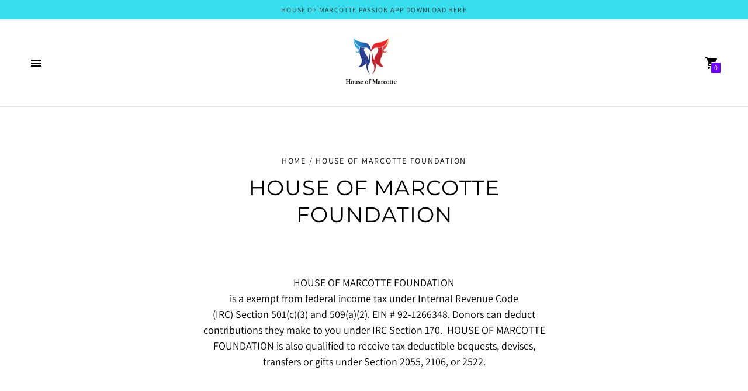

--- FILE ---
content_type: text/html; charset=utf-8
request_url: https://houseofmarcotte.com/pages/house-of-marcotte-foundation
body_size: 36720
content:
<!DOCTYPE html>

<!--
      ___                       ___           ___           ___
     /  /\                     /__/\         /  /\         /  /\
    /  /:/_                    \  \:\       /  /:/        /  /::\
   /  /:/ /\  ___     ___       \  \:\     /  /:/        /  /:/\:\
  /  /:/ /:/ /__/\   /  /\  ___  \  \:\   /  /:/  ___   /  /:/  \:\
 /__/:/ /:/  \  \:\ /  /:/ /__/\  \__\:\ /__/:/  /  /\ /__/:/ \__\:\
 \  \:\/:/    \  \:\  /:/  \  \:\ /  /:/ \  \:\ /  /:/ \  \:\ /  /:/
  \  \::/      \  \:\/:/    \  \:\  /:/   \  \:\  /:/   \  \:\  /:/
   \  \:\       \  \::/      \  \:\/:/     \  \:\/:/     \  \:\/:/
    \  \:\       \__\/        \  \::/       \  \::/       \  \::/
     \__\/                     \__\/         \__\/         \__\/

--------------------------------------------------------------------
#  Context v1.9.0
#  Documentation: https://fluorescent.co/help/context/
#  Purchase: https://themes.shopify.com/themes/context/
#  A product by Fluorescent: https://fluorescent.co/
--------------------------------------------------------------------

-->

<html class="no-js supports-no-cookies" lang='en'>
  <head>
    <meta charset='utf-8'>
    <meta name='viewport' content='width=device-width,initial-scale=1'>
    <meta name='theme-color' content="#6e00ff">
    <link rel="preconnect" href="https://cdn.shopify.com" crossorigin>
    <link rel='canonical' href='https://houseofmarcotte.com/pages/house-of-marcotte-foundation'><link rel="shortcut icon" href="//houseofmarcotte.com/cdn/shop/files/AZM-Logo-Color_6.png_test_32x32.png?v=1668458314" type="image/png">
    <title>
      House of Marcotte Foundation
      
      
      
    </title>

    








<meta name="description" content="HOUSE OF MARCOTTE FOUNDATION is a exempt from federal income tax under Internal Revenue Code (IRC) Section 501(c)(3) and 509(a)(2). EIN # 92-1266348. Donors can deduct contributions they make to you under IRC Section 170.  HOUSE OF MARCOTTE FOUNDATION is also qualified to receive tax deductible bequests, devises, trans" />
<meta property="og:url" content="https://houseofmarcotte.com/pages/house-of-marcotte-foundation">
<meta property="og:site_name" content="House of Marcotte">
<meta property="og:type" content="website">
<meta property="og:title" content="House of Marcotte Foundation">
<meta property="og:description" content="HOUSE OF MARCOTTE FOUNDATION is a exempt from federal income tax under Internal Revenue Code (IRC) Section 501(c)(3) and 509(a)(2). EIN # 92-1266348. Donors can deduct contributions they make to you under IRC Section 170.  HOUSE OF MARCOTTE FOUNDATION is also qualified to receive tax deductible bequests, devises, trans">
<meta property="og:image" content="http://houseofmarcotte.com/cdn/shop/files/HOM-Mark-Color_a52461e5-cf5e-4001-9818-b7a4bf6f7d01_825x800.png?v=1631812533">
<meta property="og:image:secure_url" content="https://houseofmarcotte.com/cdn/shop/files/HOM-Mark-Color_a52461e5-cf5e-4001-9818-b7a4bf6f7d01_825x800.png?v=1631812533">



<meta name="twitter:title" content="House of Marcotte Foundation">
<meta name="twitter:description" content="HOUSE OF MARCOTTE FOUNDATION is a exempt from federal income tax under Internal Revenue Code (IRC) Section 501(c)(3) and 509(a)(2). EIN # 92-1266348. Donors can deduct contributions they make to you under IRC Section 170.  HOUSE OF MARCOTTE FOUNDATION is also qualified to receive tax deductible bequests, devises, trans">
<meta name="twitter:card" content="summary_large_image">
<meta name="twitter:image" content="https://houseofmarcotte.com/cdn/shop/files/HOM-Mark-Color_a52461e5-cf5e-4001-9818-b7a4bf6f7d01_825x800.png?v=1631812533">
<meta name="twitter:image:width" content="480">
<meta name="twitter:image:height" content="480">


    

    <script src="https://cdn.jsdelivr.net/npm/css-vars-ponyfill@1"></script>

    <script>
      document.documentElement.className = document.documentElement.className.replace('no-js', '');
      cssVars();

      window.theme = {
        version: 'v1.9.0',
        strings: {
          name: "House of Marcotte",
          addToCart: "Add to Cart",
          soldOut: "Sold Out",
          unavailable: "Unavailable",
          quickCartCheckout: "Go to Checkout",
          collection: {
            filter: "Filter",
            sort: "Sort",
            apply: "Apply",
            show: "Show",
            manual: "Translation missing: en.collections.sort.manual",
            price_ascending: "Translation missing: en.collections.sort.price_ascending",
            price_descending: "Translation missing: en.collections.sort.price_descending",
            title_ascending: "Translation missing: en.collections.sort.title_ascending",
            title_descending: "Translation missing: en.collections.sort.title_descending",
            created_ascending: "Translation missing: en.collections.sort.created_ascending",
            created_descending: "Translation missing: en.collections.sort.created_descending",
            best_selling: "Translation missing: en.collections.sort.best_selling",
          },

          cart: {
            general: {
              currency: "Currency",
              empty: "Your cart is currently empty."
            }
          },
          general: {
            menu: {
              logout: "Logout",
              login_register: "Login \/ Register"
            },
            products: {
              recently_viewed: "Recently Viewed",
              no_recently_viewed: "No recently viewed items."
            }
          },
          products: {
            product: {
              view: "View the full product",
              unavailable: "Unavailable",
              unitPrice: "Unit price",
              unitPriceSeparator: "per"
            }
          },
          layout: {
            cart: {
              title: "Cart"
            }
          },
          search: {
            headings: {
              articles: "Articles",
              pages: "Pages",
              products: "Products"
            },
            view_all: "View all"
          }
        },
        moneyFormat: "${{amount}}",
        urls: {
          cart: {
            base: "/cart",
            add: "/cart/add",
            change: "/cart/change"
          },
          product: {
            recommendations: "/recommendations/products"
          },
          // Manual routes until Shopify adds support
          products: "/products",
          search: {
            base: "/search"
          }
        }
      }

      
    </script>

    

<style>
  @font-face {
  font-family: Montserrat;
  font-weight: 400;
  font-style: normal;
  src: url("//houseofmarcotte.com/cdn/fonts/montserrat/montserrat_n4.81949fa0ac9fd2021e16436151e8eaa539321637.woff2") format("woff2"),
       url("//houseofmarcotte.com/cdn/fonts/montserrat/montserrat_n4.a6c632ca7b62da89c3594789ba828388aac693fe.woff") format("woff");
}


  @font-face {
  font-family: Montserrat;
  font-weight: 400;
  font-style: normal;
  src: url("//houseofmarcotte.com/cdn/fonts/montserrat/montserrat_n4.81949fa0ac9fd2021e16436151e8eaa539321637.woff2") format("woff2"),
       url("//houseofmarcotte.com/cdn/fonts/montserrat/montserrat_n4.a6c632ca7b62da89c3594789ba828388aac693fe.woff") format("woff");
}

  @font-face {
  font-family: Montserrat;
  font-weight: 500;
  font-style: normal;
  src: url("//houseofmarcotte.com/cdn/fonts/montserrat/montserrat_n5.07ef3781d9c78c8b93c98419da7ad4fbeebb6635.woff2") format("woff2"),
       url("//houseofmarcotte.com/cdn/fonts/montserrat/montserrat_n5.adf9b4bd8b0e4f55a0b203cdd84512667e0d5e4d.woff") format("woff");
}

  @font-face {
  font-family: Montserrat;
  font-weight: 400;
  font-style: italic;
  src: url("//houseofmarcotte.com/cdn/fonts/montserrat/montserrat_i4.5a4ea298b4789e064f62a29aafc18d41f09ae59b.woff2") format("woff2"),
       url("//houseofmarcotte.com/cdn/fonts/montserrat/montserrat_i4.072b5869c5e0ed5b9d2021e4c2af132e16681ad2.woff") format("woff");
}


  @font-face {
  font-family: Assistant;
  font-weight: 400;
  font-style: normal;
  src: url("//houseofmarcotte.com/cdn/fonts/assistant/assistant_n4.9120912a469cad1cc292572851508ca49d12e768.woff2") format("woff2"),
       url("//houseofmarcotte.com/cdn/fonts/assistant/assistant_n4.6e9875ce64e0fefcd3f4446b7ec9036b3ddd2985.woff") format("woff");
}

  @font-face {
  font-family: Assistant;
  font-weight: 500;
  font-style: normal;
  src: url("//houseofmarcotte.com/cdn/fonts/assistant/assistant_n5.26caedc0c0f332f957d0fb6b24adee050844cce5.woff2") format("woff2"),
       url("//houseofmarcotte.com/cdn/fonts/assistant/assistant_n5.d09f0488bf8aadd48534c94ac3f185fbc9ddb168.woff") format("woff");
}

  
  

  :root {
    --color-accent: #6e00ff;
    --color-text: #000000;
    --color-text-meta: #000000;
    --color-button-text: #ffffff;
    --color-bg: #ffffff;
    --color-bg-transparent: rgba(255, 255, 255, 0.8);
    --color-bg-meta: #f5f5f5;
    --color-border: #e2e2e2;
    --color-input: #ffffff;
    --color-input-text: #363636;
    --color-input-bg-hover: rgba(54, 54, 54, 0.05);
    --color-secondary-button: #f8f8f8;
    --color-secondary-button-darker: #ebebeb;
    --color-secondary-button-text: #7e49c2;
    --color-sale-badge: #b6534c;
    --color-success-message: #82b875;
    --color-error-message: #b6534c;

    --color-header-text: #363636;
    --color-header-bg: #ffffff;
    --color-header-border: #e2e2e2;
    --color-header-icon: #000000;

    --color-contrast-text: #363636;
    --color-contrast-text-meta: #707070;
    --color-contrast-bg: #fafafa;
    --color-contrast-bg-meta: #f0f0f0;
    --color-contrast-border: #e2e2e2;
    --color-contrast-input: #ffffff;
    --color-contrast-input-text: #363636;

    --color-navigation-text: #3d3d3d;
    --color-navigation-text-meta: #737373;
    --color-navigation-bg: #fafafa;
    --color-navigation-bg-meta: ;
    --color-navigation-bg-darker: #ededed;
    --color-navigation-border: #e6e6e6;
    --color-navigation-feature: #ffffff;

    --color-drawer-text: #ffffff;
    --color-drawer-text-meta: #c3c3c3;
    --color-drawer-bg: #212121;
    --color-drawer-bg-meta: #2b2b2b;
    --color-drawer-border: #434343;
    --color-drawer-bg-hover: rgba(255, 255, 255, 0.05);

    --color-footer-text: #363636;
    --color-footer-text-meta: #737373;
    --color-footer-bg: #f9f9f9;
    --color-footer-border: #e2e2e2;
    --color-footer-input: #ffffff;
    --color-footer-input-text: #757575;

    --color-bg-overlay: rgba(0, 0, 0, 0.25);
    --color-transparent-body: rgba(0, 0, 0, 0.5);

    --font-logo: Montserrat, sans-serif;
    --font-logo-weight: 400;
    --font-logo-style: normal;

    --font-heading: Montserrat, sans-serif;
    --font-heading-weight: 400;
    --font-heading-style: normal;
    --font-heading-bold-weight: 500;

    --font-body: Assistant, sans-serif;
    --font-body-weight: 400;
    --font-body-style: normal;
    --font-body-bold-weight: 500;

    --font-size-body-extra-small: 12px;
    --font-size-body-small: 14px;
    --font-size-body-base: 16px;
    --font-size-body-large: 18px;
    --font-size-body-extra-large: 21px;

    --font-size-heading-display: 36px;
    --font-size-heading-1: 24px;
    --font-size-heading-2: 21px;
    --font-size-heading-3: 18px;
  }
</style>
    <link href="//houseofmarcotte.com/cdn/shop/t/6/assets/index.css?v=75217005339393469521628533620" rel="stylesheet" type="text/css" media="all" />
    <link href="//houseofmarcotte.com/cdn/shop/t/6/assets/custom.css?v=136670754164647881481631645586" rel="stylesheet" type="text/css" media="all" />

    <script>window.performance && window.performance.mark && window.performance.mark('shopify.content_for_header.start');</script><meta name="facebook-domain-verification" content="rj1x0sj13972mqam5q9c3mgvegs69p">
<meta id="shopify-digital-wallet" name="shopify-digital-wallet" content="/42016899232/digital_wallets/dialog">
<meta name="shopify-checkout-api-token" content="5969b2b6f7ee06cf7c64ec8c3d8dbe98">
<script async="async" src="/checkouts/internal/preloads.js?locale=en-US"></script>
<link rel="preconnect" href="https://shop.app" crossorigin="anonymous">
<script async="async" src="https://shop.app/checkouts/internal/preloads.js?locale=en-US&shop_id=42016899232" crossorigin="anonymous"></script>
<script id="shopify-features" type="application/json">{"accessToken":"5969b2b6f7ee06cf7c64ec8c3d8dbe98","betas":["rich-media-storefront-analytics"],"domain":"houseofmarcotte.com","predictiveSearch":true,"shopId":42016899232,"locale":"en"}</script>
<script>var Shopify = Shopify || {};
Shopify.shop = "yogairforce.myshopify.com";
Shopify.locale = "en";
Shopify.currency = {"active":"USD","rate":"1.0"};
Shopify.country = "US";
Shopify.theme = {"name":"Context - FDG Edits 8\/9\/21","id":125407625376,"schema_name":"Context","schema_version":"1.9.0","theme_store_id":870,"role":"main"};
Shopify.theme.handle = "null";
Shopify.theme.style = {"id":null,"handle":null};
Shopify.cdnHost = "houseofmarcotte.com/cdn";
Shopify.routes = Shopify.routes || {};
Shopify.routes.root = "/";</script>
<script type="module">!function(o){(o.Shopify=o.Shopify||{}).modules=!0}(window);</script>
<script>!function(o){function n(){var o=[];function n(){o.push(Array.prototype.slice.apply(arguments))}return n.q=o,n}var t=o.Shopify=o.Shopify||{};t.loadFeatures=n(),t.autoloadFeatures=n()}(window);</script>
<script>
  window.ShopifyPay = window.ShopifyPay || {};
  window.ShopifyPay.apiHost = "shop.app\/pay";
  window.ShopifyPay.redirectState = null;
</script>
<script id="shop-js-analytics" type="application/json">{"pageType":"page"}</script>
<script defer="defer" async type="module" src="//houseofmarcotte.com/cdn/shopifycloud/shop-js/modules/v2/client.init-shop-cart-sync_dlpDe4U9.en.esm.js"></script>
<script defer="defer" async type="module" src="//houseofmarcotte.com/cdn/shopifycloud/shop-js/modules/v2/chunk.common_FunKbpTJ.esm.js"></script>
<script type="module">
  await import("//houseofmarcotte.com/cdn/shopifycloud/shop-js/modules/v2/client.init-shop-cart-sync_dlpDe4U9.en.esm.js");
await import("//houseofmarcotte.com/cdn/shopifycloud/shop-js/modules/v2/chunk.common_FunKbpTJ.esm.js");

  window.Shopify.SignInWithShop?.initShopCartSync?.({"fedCMEnabled":true,"windoidEnabled":true});

</script>
<script>
  window.Shopify = window.Shopify || {};
  if (!window.Shopify.featureAssets) window.Shopify.featureAssets = {};
  window.Shopify.featureAssets['shop-js'] = {"shop-cart-sync":["modules/v2/client.shop-cart-sync_DIWHqfTk.en.esm.js","modules/v2/chunk.common_FunKbpTJ.esm.js"],"init-fed-cm":["modules/v2/client.init-fed-cm_CmNkGb1A.en.esm.js","modules/v2/chunk.common_FunKbpTJ.esm.js"],"shop-button":["modules/v2/client.shop-button_Dpfxl9vG.en.esm.js","modules/v2/chunk.common_FunKbpTJ.esm.js"],"init-shop-cart-sync":["modules/v2/client.init-shop-cart-sync_dlpDe4U9.en.esm.js","modules/v2/chunk.common_FunKbpTJ.esm.js"],"init-shop-email-lookup-coordinator":["modules/v2/client.init-shop-email-lookup-coordinator_DUdFDmvK.en.esm.js","modules/v2/chunk.common_FunKbpTJ.esm.js"],"init-windoid":["modules/v2/client.init-windoid_V_O5I0mt.en.esm.js","modules/v2/chunk.common_FunKbpTJ.esm.js"],"pay-button":["modules/v2/client.pay-button_x_P2fRzB.en.esm.js","modules/v2/chunk.common_FunKbpTJ.esm.js"],"shop-toast-manager":["modules/v2/client.shop-toast-manager_p8J9W8kY.en.esm.js","modules/v2/chunk.common_FunKbpTJ.esm.js"],"shop-cash-offers":["modules/v2/client.shop-cash-offers_CtPYbIPM.en.esm.js","modules/v2/chunk.common_FunKbpTJ.esm.js","modules/v2/chunk.modal_n1zSoh3t.esm.js"],"shop-login-button":["modules/v2/client.shop-login-button_C3-NmE42.en.esm.js","modules/v2/chunk.common_FunKbpTJ.esm.js","modules/v2/chunk.modal_n1zSoh3t.esm.js"],"avatar":["modules/v2/client.avatar_BTnouDA3.en.esm.js"],"init-shop-for-new-customer-accounts":["modules/v2/client.init-shop-for-new-customer-accounts_aeWumpsw.en.esm.js","modules/v2/client.shop-login-button_C3-NmE42.en.esm.js","modules/v2/chunk.common_FunKbpTJ.esm.js","modules/v2/chunk.modal_n1zSoh3t.esm.js"],"init-customer-accounts-sign-up":["modules/v2/client.init-customer-accounts-sign-up_CRLhpYdY.en.esm.js","modules/v2/client.shop-login-button_C3-NmE42.en.esm.js","modules/v2/chunk.common_FunKbpTJ.esm.js","modules/v2/chunk.modal_n1zSoh3t.esm.js"],"init-customer-accounts":["modules/v2/client.init-customer-accounts_BkuyBVsz.en.esm.js","modules/v2/client.shop-login-button_C3-NmE42.en.esm.js","modules/v2/chunk.common_FunKbpTJ.esm.js","modules/v2/chunk.modal_n1zSoh3t.esm.js"],"shop-follow-button":["modules/v2/client.shop-follow-button_DDNA7Aw9.en.esm.js","modules/v2/chunk.common_FunKbpTJ.esm.js","modules/v2/chunk.modal_n1zSoh3t.esm.js"],"checkout-modal":["modules/v2/client.checkout-modal_EOl6FxyC.en.esm.js","modules/v2/chunk.common_FunKbpTJ.esm.js","modules/v2/chunk.modal_n1zSoh3t.esm.js"],"lead-capture":["modules/v2/client.lead-capture_LZVhB0lN.en.esm.js","modules/v2/chunk.common_FunKbpTJ.esm.js","modules/v2/chunk.modal_n1zSoh3t.esm.js"],"shop-login":["modules/v2/client.shop-login_D4d_T_FR.en.esm.js","modules/v2/chunk.common_FunKbpTJ.esm.js","modules/v2/chunk.modal_n1zSoh3t.esm.js"],"payment-terms":["modules/v2/client.payment-terms_g-geHK5T.en.esm.js","modules/v2/chunk.common_FunKbpTJ.esm.js","modules/v2/chunk.modal_n1zSoh3t.esm.js"]};
</script>
<script>(function() {
  var isLoaded = false;
  function asyncLoad() {
    if (isLoaded) return;
    isLoaded = true;
    var urls = ["https:\/\/inffuse-platform.appspot.com\/plugins\/shopify\/loader.js?app=calendar\u0026shop=yogairforce.myshopify.com\u0026shop=yogairforce.myshopify.com","https:\/\/cdn.shopify.com\/s\/files\/1\/0420\/1689\/9232\/t\/6\/assets\/tipo.booking.init.js?shop=yogairforce.myshopify.com"];
    for (var i = 0; i < urls.length; i++) {
      var s = document.createElement('script');
      s.type = 'text/javascript';
      s.async = true;
      s.src = urls[i];
      var x = document.getElementsByTagName('script')[0];
      x.parentNode.insertBefore(s, x);
    }
  };
  if(window.attachEvent) {
    window.attachEvent('onload', asyncLoad);
  } else {
    window.addEventListener('load', asyncLoad, false);
  }
})();</script>
<script id="__st">var __st={"a":42016899232,"offset":-28800,"reqid":"51062703-9cb7-4c69-bb68-89139607af28-1765749055","pageurl":"houseofmarcotte.com\/pages\/house-of-marcotte-foundation","s":"pages-93086679200","u":"9585c253f1be","p":"page","rtyp":"page","rid":93086679200};</script>
<script>window.ShopifyPaypalV4VisibilityTracking = true;</script>
<script id="captcha-bootstrap">!function(){'use strict';const t='contact',e='account',n='new_comment',o=[[t,t],['blogs',n],['comments',n],[t,'customer']],c=[[e,'customer_login'],[e,'guest_login'],[e,'recover_customer_password'],[e,'create_customer']],r=t=>t.map((([t,e])=>`form[action*='/${t}']:not([data-nocaptcha='true']) input[name='form_type'][value='${e}']`)).join(','),a=t=>()=>t?[...document.querySelectorAll(t)].map((t=>t.form)):[];function s(){const t=[...o],e=r(t);return a(e)}const i='password',u='form_key',d=['recaptcha-v3-token','g-recaptcha-response','h-captcha-response',i],f=()=>{try{return window.sessionStorage}catch{return}},m='__shopify_v',_=t=>t.elements[u];function p(t,e,n=!1){try{const o=window.sessionStorage,c=JSON.parse(o.getItem(e)),{data:r}=function(t){const{data:e,action:n}=t;return t[m]||n?{data:e,action:n}:{data:t,action:n}}(c);for(const[e,n]of Object.entries(r))t.elements[e]&&(t.elements[e].value=n);n&&o.removeItem(e)}catch(o){console.error('form repopulation failed',{error:o})}}const l='form_type',E='cptcha';function T(t){t.dataset[E]=!0}const w=window,h=w.document,L='Shopify',v='ce_forms',y='captcha';let A=!1;((t,e)=>{const n=(g='f06e6c50-85a8-45c8-87d0-21a2b65856fe',I='https://cdn.shopify.com/shopifycloud/storefront-forms-hcaptcha/ce_storefront_forms_captcha_hcaptcha.v1.5.2.iife.js',D={infoText:'Protected by hCaptcha',privacyText:'Privacy',termsText:'Terms'},(t,e,n)=>{const o=w[L][v],c=o.bindForm;if(c)return c(t,g,e,D).then(n);var r;o.q.push([[t,g,e,D],n]),r=I,A||(h.body.append(Object.assign(h.createElement('script'),{id:'captcha-provider',async:!0,src:r})),A=!0)});var g,I,D;w[L]=w[L]||{},w[L][v]=w[L][v]||{},w[L][v].q=[],w[L][y]=w[L][y]||{},w[L][y].protect=function(t,e){n(t,void 0,e),T(t)},Object.freeze(w[L][y]),function(t,e,n,w,h,L){const[v,y,A,g]=function(t,e,n){const i=e?o:[],u=t?c:[],d=[...i,...u],f=r(d),m=r(i),_=r(d.filter((([t,e])=>n.includes(e))));return[a(f),a(m),a(_),s()]}(w,h,L),I=t=>{const e=t.target;return e instanceof HTMLFormElement?e:e&&e.form},D=t=>v().includes(t);t.addEventListener('submit',(t=>{const e=I(t);if(!e)return;const n=D(e)&&!e.dataset.hcaptchaBound&&!e.dataset.recaptchaBound,o=_(e),c=g().includes(e)&&(!o||!o.value);(n||c)&&t.preventDefault(),c&&!n&&(function(t){try{if(!f())return;!function(t){const e=f();if(!e)return;const n=_(t);if(!n)return;const o=n.value;o&&e.removeItem(o)}(t);const e=Array.from(Array(32),(()=>Math.random().toString(36)[2])).join('');!function(t,e){_(t)||t.append(Object.assign(document.createElement('input'),{type:'hidden',name:u})),t.elements[u].value=e}(t,e),function(t,e){const n=f();if(!n)return;const o=[...t.querySelectorAll(`input[type='${i}']`)].map((({name:t})=>t)),c=[...d,...o],r={};for(const[a,s]of new FormData(t).entries())c.includes(a)||(r[a]=s);n.setItem(e,JSON.stringify({[m]:1,action:t.action,data:r}))}(t,e)}catch(e){console.error('failed to persist form',e)}}(e),e.submit())}));const S=(t,e)=>{t&&!t.dataset[E]&&(n(t,e.some((e=>e===t))),T(t))};for(const o of['focusin','change'])t.addEventListener(o,(t=>{const e=I(t);D(e)&&S(e,y())}));const B=e.get('form_key'),M=e.get(l),P=B&&M;t.addEventListener('DOMContentLoaded',(()=>{const t=y();if(P)for(const e of t)e.elements[l].value===M&&p(e,B);[...new Set([...A(),...v().filter((t=>'true'===t.dataset.shopifyCaptcha))])].forEach((e=>S(e,t)))}))}(h,new URLSearchParams(w.location.search),n,t,e,['guest_login'])})(!0,!0)}();</script>
<script integrity="sha256-52AcMU7V7pcBOXWImdc/TAGTFKeNjmkeM1Pvks/DTgc=" data-source-attribution="shopify.loadfeatures" defer="defer" src="//houseofmarcotte.com/cdn/shopifycloud/storefront/assets/storefront/load_feature-81c60534.js" crossorigin="anonymous"></script>
<script crossorigin="anonymous" defer="defer" src="//houseofmarcotte.com/cdn/shopifycloud/storefront/assets/shopify_pay/storefront-65b4c6d7.js?v=20250812"></script>
<script data-source-attribution="shopify.dynamic_checkout.dynamic.init">var Shopify=Shopify||{};Shopify.PaymentButton=Shopify.PaymentButton||{isStorefrontPortableWallets:!0,init:function(){window.Shopify.PaymentButton.init=function(){};var t=document.createElement("script");t.src="https://houseofmarcotte.com/cdn/shopifycloud/portable-wallets/latest/portable-wallets.en.js",t.type="module",document.head.appendChild(t)}};
</script>
<script data-source-attribution="shopify.dynamic_checkout.buyer_consent">
  function portableWalletsHideBuyerConsent(e){var t=document.getElementById("shopify-buyer-consent"),n=document.getElementById("shopify-subscription-policy-button");t&&n&&(t.classList.add("hidden"),t.setAttribute("aria-hidden","true"),n.removeEventListener("click",e))}function portableWalletsShowBuyerConsent(e){var t=document.getElementById("shopify-buyer-consent"),n=document.getElementById("shopify-subscription-policy-button");t&&n&&(t.classList.remove("hidden"),t.removeAttribute("aria-hidden"),n.addEventListener("click",e))}window.Shopify?.PaymentButton&&(window.Shopify.PaymentButton.hideBuyerConsent=portableWalletsHideBuyerConsent,window.Shopify.PaymentButton.showBuyerConsent=portableWalletsShowBuyerConsent);
</script>
<script data-source-attribution="shopify.dynamic_checkout.cart.bootstrap">document.addEventListener("DOMContentLoaded",(function(){function t(){return document.querySelector("shopify-accelerated-checkout-cart, shopify-accelerated-checkout")}if(t())Shopify.PaymentButton.init();else{new MutationObserver((function(e,n){t()&&(Shopify.PaymentButton.init(),n.disconnect())})).observe(document.body,{childList:!0,subtree:!0})}}));
</script>
<link id="shopify-accelerated-checkout-styles" rel="stylesheet" media="screen" href="https://houseofmarcotte.com/cdn/shopifycloud/portable-wallets/latest/accelerated-checkout-backwards-compat.css" crossorigin="anonymous">
<style id="shopify-accelerated-checkout-cart">
        #shopify-buyer-consent {
  margin-top: 1em;
  display: inline-block;
  width: 100%;
}

#shopify-buyer-consent.hidden {
  display: none;
}

#shopify-subscription-policy-button {
  background: none;
  border: none;
  padding: 0;
  text-decoration: underline;
  font-size: inherit;
  cursor: pointer;
}

#shopify-subscription-policy-button::before {
  box-shadow: none;
}

      </style>

<script>window.performance && window.performance.mark && window.performance.mark('shopify.content_for_header.end');</script>
  <script type="text/javascript">
  var Tipo = Tipo || {};
  Tipo.Booking = Tipo.Booking || {};
  Tipo.Booking.appUrl = 'https://booking.tipo.io';
  Tipo.Booking.shop = {
    id: 9785,
    url : 'yogairforce.myshopify.com',
    domain : 'houseofmarcotte.com',
    locale: 'en',
    plan : {"id":1,"version":"1","plan":"BETA","feature":"{\"employee\":-1,\"product\":-1,\"location\":-1,\"extraFieldSet\":true,\"hideBrand\":false,\"googleCalendar\":false,\"zoom\":false,\"googleSheet\":false,\"activeCampaign\":false,\"mailchimp\":false,\"klaviyo\":false,\"getResponse\":false,\"hubspot\":false,\"omnisend\":false,\"sendInBlue\":false}","price":"0.00","type":"month","status":1,"created_at":null,"updated_at":"2023-05-08 01:56:42"}
  };
  Tipo.Booking.locale = "en";
  Tipo.Booking.countryCode = ['us'];
  

  

    Tipo.Booking.settings = {"general":{"hide_add_to_cart":"2","hide_buy_now":"2","redirect_url":null,"allow_bring_more":false,"confirm_to":"cart","time_format":"12h","multipleEmployees":"1","multipleLocations":"1","formatDate":"MMM-DD-YYYY","formatDateServe":"M-d-Y","formatDateTime":"MMM-DD-YYYY hh:mm a","formatTime":"hh:mm a","weekStart":0,"hide_employee_on_front_store":true,"show_location_on_front_store":false},"booking":{"font":"Georgia","primary_color":"#6e00ff","cancel_button":"#ffffff","text_color":"#3d3d3d","calender_background_color":"#7e49c2","calender_text_color":"#ffffff","day_off_color":"#a3a3a3","time_slot_color":"#7e49c2","time_slot_color_hover":"#82b875","selected_time_slot_color":"#ffd153","background_color_calendar":"#2b3360","background_image":"https:\/\/cdn.shopify.com\/s\/files\/1\/0420\/1689\/9232\/files\/6140e2dbe2871_1631642331.png?v=1694132649","selected_day_color":"#e2e2e2","time_slot_color_selected":"#82b875","sortProduct":{"type":1,"sortProductAuto":"asc","sortProductManually":["5328823877792","5328827023520","5328826794144","7357306863776","7606410870944","10596689838240","11070543823008","11107417456800","11582208966816"]},"text_price_color":"#6e00ff","time_slot_no_available_color":"#b6534c","text_color_text_box_message_time_slot_no_available":"#ffffff","background_color_box_message_time_slot_no_available":"#b6534c","statusDefault":"2"},"translation":{"widget":{"default":{"time_slot_no_available":"This slot is no longer available","please_select":"Please select Training","training":"Training","trainer":"Trainer","bringing_anyone":"Bringing anyone with you?","num_of_additional":"Number of Additional People","date_and_time":"Pick date & time","continue":"Continue","total_price":"Total Price","confirm":"Confirm","cancel":"Cancel","thank_you":"Thank you! Your booking is completed","date":"Date","time":"Time","location":"Location","first_name":"First name","last_name":"Last name","phone":"Phone","email":"Email","address":"Address","address_2":"Address 2","status":"Status","country":"Country","quantity":"Quantity","product":"Training","product_placeholder":"Select your training","variant":"Variant","variant_placeholder":"Select your variant","location_placeholder":"Select your location","employee":"Trainer","employee_placeholder":"Select your trainer","back":"Back","payment":"Payment","datetime":"Date Time","duration":"Duration","you_can_only_bring":"You can only bring {number} people","not_available":"Selected training is currently not available.","is_required":"This field is required.","price":"Price","full_name":"Fullname","no_employee":"No trainer","no_location":"No location","valid_phone_number":"Please enter a valid phone number.","valid_email":"Please enter a valid email.","export_file_isc":"Export to file isc","confirm_free_booking_successfully":"Thank for your booking . We'll get back to you shortly.","confirm_free_booking_unsuccessfully":"Whoops, looks like something went wrong.","duration_unit":"minutes"}},"languageDatepicker":"en-US","customDatePickerDays":"Sunday, Monday, Tuesday, Wednesday, Thursday, Friday, Saturday","customDatePickerDaysShort":"Sun, Mon, Tue, Wed, Thu, Fri, Sat","customDatePickerDaysMin":"Su, Mo, Tu, We, Th, Fr, Sa","customDatePickerMonths":"January, February, March, April, May, June, July, August, September, October, November, December","customDatePickerMonthsShort":"Jan, Feb, Mar, Apr, May, Jun, Jul, Aug, Sep, Oct, Nov, Dec"},"free_form":{"first_name":{"enable":true,"label":"First name","required":true},"last_name":{"enable":true,"label":"Last name","required":true},"phone_number":{"enable":true,"label":"Phone number","required":true},"email":{"label":"Email","required":true,"enable":true}},"languageDatepicker":{"days":["Sunday","Monday","Tuesday","Wednesday","Thursday","Friday","Saturday"],"daysShort":["Sun","Mon","Tue","Wed","Thu","Fri","Sat"],"daysMin":["Su","Mo","Tu","We","Th","Fr","Sa"],"months":["January","February","March","April","May","June","July","August","September","October","November","December"],"monthsShort":["Jan","Feb","Mar","Apr","May","Jun","Jul","Aug","Sep","Oct","Nov","Dec"]}}
  Tipo.Booking.page = {
    type : 'page'
  };
  Tipo.Booking.money_format = '${{amount}}';
  Tipo.Booking.timezone = {
    shop : 'America/Los_Angeles',
    server : 'UTC'
  }
  Tipo.Booking.configs = {
    locations : [{"id":11984,"name":"House of Marcotte\u2122","employee_ids":[17057]},{"id":47700,"name":"House of Marcotte\u2122","employee_ids":[]}],
    employees : [{"id":17057,"first_name":"Amielle Zay","last_name":"Marcotte","avatar":"noimg.png","location_ids":[11984]}]
  };
  Tipo.Booking.configs.products = [
        ...[{"id":"7357306863776","title":"Full Spirit Activation","handle":"full-spirit-activation","capacity":{"rule":{"42029138411680":25},"type":"variant"},"extra_filed_set_id":null,"note":"Click Continue to select Full Spirit Activation time.\n\nContact us via email for a special day\/time outside of the available times.","is_free":0,"available_time_basis":"employees","payment":[],"duration":{"type":"variant","rule":[{"duration":120,"value":"42029138411680"}]},"location_ids":[11984],"employee_ids":[17057]},{"id":"11582208966816","title":"Kabbalistic + Enochian Healing","handle":"kabbalistic-enochian-healing","capacity":{"rule":{"47640693932192":100},"type":"variant"},"extra_filed_set_id":null,"note":"<p>The Kabbalistic + Enochian Healing represent 2 sessions spaced 7-10 days apart. Within these magickal modalities, we have the greatest potential for self-healing. Immaculate longevity is possible for the individual bathed in the celestial light. When we are better, we can do better, and bathing in the Kabbalistic and Enochian light is a marvelous opportunity to recharge our life force energy. A certified Healer and Teacher within The Lineage of King Salomon has the authority to facilitate these advanced healings. All sacred healings within The Modern Mystery School\u2122 honor the oral tradition of&nbsp;<em>teacher to student, mouth to ear&nbsp;<\/em>in order to keep God and Magick an integral system in accordance with&nbsp;<em>The Great Work.&nbsp;<\/em><\/p><p>The notable benefits are as follows:<\/p><p>*Deep relaxation<\/p><p>*Alignment and Awareness<\/p><p>*Restore original blueprints<\/p><p>*Clears the past traumas (old programming)<\/p><p>*Fuses Christ Consciousness (acceptance of Reality)<\/p><p>*Increases Presence (feel lighter energetically)<\/p><p>*Profound ability to take action&nbsp;<\/p><p>*Overall energy upgrade<\/p><p>and so much more........<\/p>","is_free":0,"available_time_basis":"employees","payment":[{"id":47640693932192,"type":"0"}],"duration":{"type":"variant","rule":[{"duration":120,"value":"47640693932192"}]},"location_ids":[11984],"employee_ids":[17057]},{"id":"5328823877792","title":"Life Activation","handle":"life-activation","capacity":{"rule":{"34816738754720":70},"type":"variant"},"extra_filed_set_id":null,"note":"Click Continue to select Life Activation time.\n\nContact us via email for a special day\/time outside of the available times.","is_free":0,"available_time_basis":"product","payment":[],"duration":{"type":"variant","rule":[{"duration":120,"value":"34816738754720"}]},"location_ids":[11984,47700],"employee_ids":[17057]},{"id":"5328827023520","title":"One on One Prosperity Healing","handle":"one-on-one-prosperity-healing","capacity":{"type":"variant","rule":{"34816786497696":100}},"extra_filed_set_id":null,"note":"Select Continue to find an available consultation time. \n\nContact us via email for a special day\/time outside of the available times.","is_free":0,"available_time_basis":"product","payment":[],"duration":{"type":"variant","rule":[{"duration":60,"value":"34816786497696"}]},"location_ids":[11984],"employee_ids":[17057]},{"id":"11070543823008","title":"Sanctuary Meditation\u2122 to meet Higher Self","handle":"sanctuary-meditation\u2122-to-meet-higher-self","capacity":{"type":"variant","rule":{"46983809892512":100}},"extra_filed_set_id":null,"note":"<p>Most of us, now understand, we are not alone. We have come to believe, indeed, we have a connection to an invisible means of support. Our increasing ability to work with the \"forces of good\" ignites our fullest potential. We heavenly rely on our bond with our Higher Self. In this guided meditation, we enter in our sacred sanctuary. Here, we open the door to our Higher Self.&nbsp;<\/p><p>The Sanctuary Mediation\u2122 is a sacred journey kept secret for 1000's of years in the secret mystery schools. It has now been made available to authorized teachers and healers by the only mystery school open to the public,&nbsp;<a href=\"https:\/\/houseofmarcotte.com\/pages\/about-house-of-marcotte\" rel=\"noopener noreferrer\" target=\"_blank\">The Modern Mystery School\u2122<\/a>. Sanctuary Meditation is lead by Mrs. Marcotte, a certified teacher and healer with The&nbsp;<a href=\"https:\/\/houseofmarcotte.com\/pages\/the-modern-mystery-school-teachings\" rel=\"noopener noreferrer\" target=\"_blank\">Modern Mystery School\u2122&nbsp;<\/a>in The lineage of King Salomon.<\/p><p>Sanctuary Meditation\u2122 is guided in its original handing down from mouth to ear, from Teacher to Student for over 8000 years. Do prepare yourself for a guided meditation into your highest expression of you!<\/p>","is_free":0,"available_time_basis":"employees","payment":[{"id":46983809892512,"type":"0"}],"duration":{"type":"variant","rule":[{"duration":120,"value":"46983809892512"}]},"location_ids":[11984],"employee_ids":[17057]},{"id":"7606410870944","title":"Spiritual Business Consultation","handle":"spiritual-business-consultation","capacity":{"rule":{"42768952033440":10},"type":"variant"},"extra_filed_set_id":null,"note":"Thank you for your Spiritual Business Consultation. Looking forward to working together.","is_free":0,"available_time_basis":"employees","payment":[],"duration":{"type":"variant","rule":[{"duration":120,"value":"42768952033440"}]},"location_ids":[11984],"employee_ids":[17057]},{"id":"5328826794144","title":"The Max Meditation System\u2122","handle":"the-max-meditation-system","capacity":{"rule":{"34816781254816":100},"type":"variant"},"extra_filed_set_id":null,"note":"Select available time for your Ancient Yoga-fusion consultation. \nContact us via email for a special day\/time outside of the available times.","is_free":0,"available_time_basis":"product","payment":[],"duration":{"type":"variant","rule":[{"duration":60,"value":"34816781254816"}]},"location_ids":[11984],"employee_ids":[17057]},{"id":"10596689838240","title":"The Spark of Life","handle":"the-spark-of-life","capacity":{"rule":{"46485553807520":100},"type":"variant"},"extra_filed_set_id":null,"note":"The Spark of Life is a life modality to get the light energy flowing in accordance with your will. It is great for stagnation or resistance within the transformation of our minds. It is also equally valuable when taking your project to the next level. The Spark of Life is a spiritual tool for both positive improvement and development. The results are inevitable when we take action in the light. The Spark of Life can also assist with overcoming \"wrong meaning\" of words or \"misunderstanding of a situation\" which oftentimes leaves dis-ease in the body. A morphogenetic layer resembling a tree overlays the physical body and it often called our light body or tree of life. The light work is done in this field of the physical body; specifically, the sacrum in this healing. The Spark of Life can be\/and is as effective when done at a distance as well. The effectiveness of distant healing is well documented in the science community with profound results time and time again. The preparation for the healing is to be hydrated with water and reserve 1.5hr of time.","is_free":0,"available_time_basis":"employees","payment":[],"duration":{"type":"variant","rule":[{"duration":120,"value":"46485553807520"}]},"location_ids":[11984],"employee_ids":[17057]}],
      ]
  Tipo.Booking.trans = Tipo.Booking.settings.translation.widget[Tipo.Booking.locale] || Tipo.Booking.settings.translation.widget.default
</script>
<textarea style="display:none !important" class="tipo-money-format">${{amount}}</textarea>
<style>
  .tpb-booking-form *{
    font-family: Georgia;
  }
  .tpb-booking-form .copyright{
    display: none;
  }
  .tpb-booking-form .tpb-box .tpb-form-control .tpb-text-price{
    color: #6e00ff;
  }
  .tpb-booking-form .tpb-box .tpb-form-control label,
  .tpb-booking-form .tpb-box .tpb-form-control #tpb-message-bring_qty,
  .tpb-booking-form .tpb-box .tpb-form-control .ss-single-selected,
  .tpb-booking-form .tpb-box .tpb-form-control #tpb-productTitle-input,
  .tpb-booking-form .tpb-box .extra-fields .element,
  .tpb-booking-form .tpb-box .extra-fields .element label,
  .tpb-booking-form .tpb-box .extra-fields .element input,
  .tpb-booking-form .tpb-box .extra-fields .element textarea,
  .tpb-booking-form .tpb-box .extra-fields .element select,
  .tpb-booking-form .tpb-box .label,
  .tpb-booking-form .tpb-box .booking-info{
    color: #3d3d3d;
  }
  .tpb-booking-form .tpb-box .content .step1 {
    background-image: url('https://booking.tipo.io');
  }
  .tpb-booking-form .tpb-box .content .step1 .inner-step h5{
    color: #3d3d3d;
  }
  .tpb-message_not-available,
  .tpb-message_not-available .dismiss svg {
    color: #3d3d3d;
  }
  .tpb-box .action .continue-button,
  .tpb-box .action .confirm-button,
  .tpb-box .action .confirm-button.loading .spinner{
    background-color: #6e00ff;
  }
  .tpb-box .action .back-button{
    color: #3d3d3d;
  }
  .tpb-form-control.price p {
    color: #3d3d3d;
  }

  /* Next Step */
  .tpb-box .content .step2{
    background: #7e49c2;
  }
  .tpb-box .content .confirm .product-info .title,
  .tpb-box .content .confirm .booking-info,
  .tpb-box .content .confirm .booking-info label
  .tpb-box .content .confirm .extra-fields .element *,
  .tpb-box .content .confirm .extra-fields .element .ss-single-selected,
  .tpb-box .content .confirm .extra-fields .tpb-radio-group,
  .tpb-box .content .confirm .extra-fields .tpb-radio-group [type="radio"]:not(:checked) + label,
  .tpb-box .content .confirm .subtotal > .g-row ,
  .success_message_when_free_booking,
  .tpb-wrapper-btnExport,
  .tpb-wrapper-btnExport .tpb-btnExport .tpb-btnExport-title .tpb-btnExport-title_text,
  .infoBooking,
  .infoBooking label,
  .confirmBookingFree_action,
  .confirmBookingFree_action a div span,
  {
    color: #3d3d3d;
  }
  .tpb-box .content .confirm .extra-fields .tpb-checkbox .ctx:hover span:first-child
  .tpb-box .content .confirm .extra-fields .tpb-checkbox .inp-box:checked + .ctx span:first-child
  {
    border-color: #3d3d3d;
  }
  .tpb-box .content .confirm .extra-fields .tpb-radio-group [type="radio"]:checked + label:after,
  .tpb-box .content .confirm .extra-fields .tpb-checkbox .inp-box:checked + .ctx span:first-child{
    background: #3d3d3d;
  }
  .tpb-box .content .confirm .subtotal > .g-row .value{
    color: #6e00ff;
  }
  .tpb-datepicker .datepicker-panel > ul > li {
    color: #ffffff;
  }
  .tpb-datepicker .datepicker-panel > ul > li:hover{
    background: #82b875;
  }
  .tpb-datepicker .datepicker-panel > ul > li.disabled{
    color: #a3a3a3;
  }
  .tpb-datepicker .datepicker-panel > ul > li.picked{
    background: #e2e2e2;
  }
  .tpb-timepicker .radiobtn{
    color: #ffffff;
  }
  .tpb-timepicker .radiobtn .tooltip{
    background-color: #b6534c;
    color: #ffffff;
  }
  .tpb-timepicker .radiobtn label{
    background: #7e49c2;
    color: #ffffff;
  }
  .tpb-timepicker .radiobtn label:hover {
    background: #82b875;
  }
  .tpb-timepicker .radiobtn label.disabled {
    background: #b6534c;
  }
  .tpb-timepicker .radiobtn input[type="radio"]:checked + label,
  .tpb-timepicker .radiobtn input[type="checkbox"]:checked + label {
    background: #82b875;
  }

  /* History */
  #tpb-history-booking * {
    font-family: Georgia;
  }
  #tpb-history-booking .tpb-table tr th{
    color: #3d3d3d;
  }
  #tpb-history-booking .copyright {
    display: none;
  }
</style>
<script src='//houseofmarcotte.com/cdn/shop/t/6/assets/tipo.booking.index.min.js?v=82631121958066423971692509787' defer ></script>
  <script src="https://cdn.shopify.com/extensions/019b158f-130b-750b-b3e9-384c294afb8e/tipo-appointment-booking-146/assets/tipo.booking.index.min.js" type="text/javascript" defer="defer"></script>
<link href="https://monorail-edge.shopifysvc.com" rel="dns-prefetch">
<script>(function(){if ("sendBeacon" in navigator && "performance" in window) {try {var session_token_from_headers = performance.getEntriesByType('navigation')[0].serverTiming.find(x => x.name == '_s').description;} catch {var session_token_from_headers = undefined;}var session_cookie_matches = document.cookie.match(/_shopify_s=([^;]*)/);var session_token_from_cookie = session_cookie_matches && session_cookie_matches.length === 2 ? session_cookie_matches[1] : "";var session_token = session_token_from_headers || session_token_from_cookie || "";function handle_abandonment_event(e) {var entries = performance.getEntries().filter(function(entry) {return /monorail-edge.shopifysvc.com/.test(entry.name);});if (!window.abandonment_tracked && entries.length === 0) {window.abandonment_tracked = true;var currentMs = Date.now();var navigation_start = performance.timing.navigationStart;var payload = {shop_id: 42016899232,url: window.location.href,navigation_start,duration: currentMs - navigation_start,session_token,page_type: "page"};window.navigator.sendBeacon("https://monorail-edge.shopifysvc.com/v1/produce", JSON.stringify({schema_id: "online_store_buyer_site_abandonment/1.1",payload: payload,metadata: {event_created_at_ms: currentMs,event_sent_at_ms: currentMs}}));}}window.addEventListener('pagehide', handle_abandonment_event);}}());</script>
<script id="web-pixels-manager-setup">(function e(e,d,r,n,o){if(void 0===o&&(o={}),!Boolean(null===(a=null===(i=window.Shopify)||void 0===i?void 0:i.analytics)||void 0===a?void 0:a.replayQueue)){var i,a;window.Shopify=window.Shopify||{};var t=window.Shopify;t.analytics=t.analytics||{};var s=t.analytics;s.replayQueue=[],s.publish=function(e,d,r){return s.replayQueue.push([e,d,r]),!0};try{self.performance.mark("wpm:start")}catch(e){}var l=function(){var e={modern:/Edge?\/(1{2}[4-9]|1[2-9]\d|[2-9]\d{2}|\d{4,})\.\d+(\.\d+|)|Firefox\/(1{2}[4-9]|1[2-9]\d|[2-9]\d{2}|\d{4,})\.\d+(\.\d+|)|Chrom(ium|e)\/(9{2}|\d{3,})\.\d+(\.\d+|)|(Maci|X1{2}).+ Version\/(15\.\d+|(1[6-9]|[2-9]\d|\d{3,})\.\d+)([,.]\d+|)( \(\w+\)|)( Mobile\/\w+|) Safari\/|Chrome.+OPR\/(9{2}|\d{3,})\.\d+\.\d+|(CPU[ +]OS|iPhone[ +]OS|CPU[ +]iPhone|CPU IPhone OS|CPU iPad OS)[ +]+(15[._]\d+|(1[6-9]|[2-9]\d|\d{3,})[._]\d+)([._]\d+|)|Android:?[ /-](13[3-9]|1[4-9]\d|[2-9]\d{2}|\d{4,})(\.\d+|)(\.\d+|)|Android.+Firefox\/(13[5-9]|1[4-9]\d|[2-9]\d{2}|\d{4,})\.\d+(\.\d+|)|Android.+Chrom(ium|e)\/(13[3-9]|1[4-9]\d|[2-9]\d{2}|\d{4,})\.\d+(\.\d+|)|SamsungBrowser\/([2-9]\d|\d{3,})\.\d+/,legacy:/Edge?\/(1[6-9]|[2-9]\d|\d{3,})\.\d+(\.\d+|)|Firefox\/(5[4-9]|[6-9]\d|\d{3,})\.\d+(\.\d+|)|Chrom(ium|e)\/(5[1-9]|[6-9]\d|\d{3,})\.\d+(\.\d+|)([\d.]+$|.*Safari\/(?![\d.]+ Edge\/[\d.]+$))|(Maci|X1{2}).+ Version\/(10\.\d+|(1[1-9]|[2-9]\d|\d{3,})\.\d+)([,.]\d+|)( \(\w+\)|)( Mobile\/\w+|) Safari\/|Chrome.+OPR\/(3[89]|[4-9]\d|\d{3,})\.\d+\.\d+|(CPU[ +]OS|iPhone[ +]OS|CPU[ +]iPhone|CPU IPhone OS|CPU iPad OS)[ +]+(10[._]\d+|(1[1-9]|[2-9]\d|\d{3,})[._]\d+)([._]\d+|)|Android:?[ /-](13[3-9]|1[4-9]\d|[2-9]\d{2}|\d{4,})(\.\d+|)(\.\d+|)|Mobile Safari.+OPR\/([89]\d|\d{3,})\.\d+\.\d+|Android.+Firefox\/(13[5-9]|1[4-9]\d|[2-9]\d{2}|\d{4,})\.\d+(\.\d+|)|Android.+Chrom(ium|e)\/(13[3-9]|1[4-9]\d|[2-9]\d{2}|\d{4,})\.\d+(\.\d+|)|Android.+(UC? ?Browser|UCWEB|U3)[ /]?(15\.([5-9]|\d{2,})|(1[6-9]|[2-9]\d|\d{3,})\.\d+)\.\d+|SamsungBrowser\/(5\.\d+|([6-9]|\d{2,})\.\d+)|Android.+MQ{2}Browser\/(14(\.(9|\d{2,})|)|(1[5-9]|[2-9]\d|\d{3,})(\.\d+|))(\.\d+|)|K[Aa][Ii]OS\/(3\.\d+|([4-9]|\d{2,})\.\d+)(\.\d+|)/},d=e.modern,r=e.legacy,n=navigator.userAgent;return n.match(d)?"modern":n.match(r)?"legacy":"unknown"}(),u="modern"===l?"modern":"legacy",c=(null!=n?n:{modern:"",legacy:""})[u],f=function(e){return[e.baseUrl,"/wpm","/b",e.hashVersion,"modern"===e.buildTarget?"m":"l",".js"].join("")}({baseUrl:d,hashVersion:r,buildTarget:u}),m=function(e){var d=e.version,r=e.bundleTarget,n=e.surface,o=e.pageUrl,i=e.monorailEndpoint;return{emit:function(e){var a=e.status,t=e.errorMsg,s=(new Date).getTime(),l=JSON.stringify({metadata:{event_sent_at_ms:s},events:[{schema_id:"web_pixels_manager_load/3.1",payload:{version:d,bundle_target:r,page_url:o,status:a,surface:n,error_msg:t},metadata:{event_created_at_ms:s}}]});if(!i)return console&&console.warn&&console.warn("[Web Pixels Manager] No Monorail endpoint provided, skipping logging."),!1;try{return self.navigator.sendBeacon.bind(self.navigator)(i,l)}catch(e){}var u=new XMLHttpRequest;try{return u.open("POST",i,!0),u.setRequestHeader("Content-Type","text/plain"),u.send(l),!0}catch(e){return console&&console.warn&&console.warn("[Web Pixels Manager] Got an unhandled error while logging to Monorail."),!1}}}}({version:r,bundleTarget:l,surface:e.surface,pageUrl:self.location.href,monorailEndpoint:e.monorailEndpoint});try{o.browserTarget=l,function(e){var d=e.src,r=e.async,n=void 0===r||r,o=e.onload,i=e.onerror,a=e.sri,t=e.scriptDataAttributes,s=void 0===t?{}:t,l=document.createElement("script"),u=document.querySelector("head"),c=document.querySelector("body");if(l.async=n,l.src=d,a&&(l.integrity=a,l.crossOrigin="anonymous"),s)for(var f in s)if(Object.prototype.hasOwnProperty.call(s,f))try{l.dataset[f]=s[f]}catch(e){}if(o&&l.addEventListener("load",o),i&&l.addEventListener("error",i),u)u.appendChild(l);else{if(!c)throw new Error("Did not find a head or body element to append the script");c.appendChild(l)}}({src:f,async:!0,onload:function(){if(!function(){var e,d;return Boolean(null===(d=null===(e=window.Shopify)||void 0===e?void 0:e.analytics)||void 0===d?void 0:d.initialized)}()){var d=window.webPixelsManager.init(e)||void 0;if(d){var r=window.Shopify.analytics;r.replayQueue.forEach((function(e){var r=e[0],n=e[1],o=e[2];d.publishCustomEvent(r,n,o)})),r.replayQueue=[],r.publish=d.publishCustomEvent,r.visitor=d.visitor,r.initialized=!0}}},onerror:function(){return m.emit({status:"failed",errorMsg:"".concat(f," has failed to load")})},sri:function(e){var d=/^sha384-[A-Za-z0-9+/=]+$/;return"string"==typeof e&&d.test(e)}(c)?c:"",scriptDataAttributes:o}),m.emit({status:"loading"})}catch(e){m.emit({status:"failed",errorMsg:(null==e?void 0:e.message)||"Unknown error"})}}})({shopId: 42016899232,storefrontBaseUrl: "https://houseofmarcotte.com",extensionsBaseUrl: "https://extensions.shopifycdn.com/cdn/shopifycloud/web-pixels-manager",monorailEndpoint: "https://monorail-edge.shopifysvc.com/unstable/produce_batch",surface: "storefront-renderer",enabledBetaFlags: ["2dca8a86"],webPixelsConfigList: [{"id":"267550880","configuration":"{\"pixel_id\":\"168176762043733\",\"pixel_type\":\"facebook_pixel\",\"metaapp_system_user_token\":\"-\"}","eventPayloadVersion":"v1","runtimeContext":"OPEN","scriptVersion":"ca16bc87fe92b6042fbaa3acc2fbdaa6","type":"APP","apiClientId":2329312,"privacyPurposes":["ANALYTICS","MARKETING","SALE_OF_DATA"],"dataSharingAdjustments":{"protectedCustomerApprovalScopes":["read_customer_address","read_customer_email","read_customer_name","read_customer_personal_data","read_customer_phone"]}},{"id":"85360800","configuration":"{\"tagID\":\"2614396729708\"}","eventPayloadVersion":"v1","runtimeContext":"STRICT","scriptVersion":"18031546ee651571ed29edbe71a3550b","type":"APP","apiClientId":3009811,"privacyPurposes":["ANALYTICS","MARKETING","SALE_OF_DATA"],"dataSharingAdjustments":{"protectedCustomerApprovalScopes":["read_customer_address","read_customer_email","read_customer_name","read_customer_personal_data","read_customer_phone"]}},{"id":"127271072","eventPayloadVersion":"v1","runtimeContext":"LAX","scriptVersion":"1","type":"CUSTOM","privacyPurposes":["ANALYTICS"],"name":"Google Analytics tag (migrated)"},{"id":"shopify-app-pixel","configuration":"{}","eventPayloadVersion":"v1","runtimeContext":"STRICT","scriptVersion":"0450","apiClientId":"shopify-pixel","type":"APP","privacyPurposes":["ANALYTICS","MARKETING"]},{"id":"shopify-custom-pixel","eventPayloadVersion":"v1","runtimeContext":"LAX","scriptVersion":"0450","apiClientId":"shopify-pixel","type":"CUSTOM","privacyPurposes":["ANALYTICS","MARKETING"]}],isMerchantRequest: false,initData: {"shop":{"name":"House of Marcotte","paymentSettings":{"currencyCode":"USD"},"myshopifyDomain":"yogairforce.myshopify.com","countryCode":"US","storefrontUrl":"https:\/\/houseofmarcotte.com"},"customer":null,"cart":null,"checkout":null,"productVariants":[],"purchasingCompany":null},},"https://houseofmarcotte.com/cdn","ae1676cfwd2530674p4253c800m34e853cb",{"modern":"","legacy":""},{"shopId":"42016899232","storefrontBaseUrl":"https:\/\/houseofmarcotte.com","extensionBaseUrl":"https:\/\/extensions.shopifycdn.com\/cdn\/shopifycloud\/web-pixels-manager","surface":"storefront-renderer","enabledBetaFlags":"[\"2dca8a86\"]","isMerchantRequest":"false","hashVersion":"ae1676cfwd2530674p4253c800m34e853cb","publish":"custom","events":"[[\"page_viewed\",{}]]"});</script><script>
  window.ShopifyAnalytics = window.ShopifyAnalytics || {};
  window.ShopifyAnalytics.meta = window.ShopifyAnalytics.meta || {};
  window.ShopifyAnalytics.meta.currency = 'USD';
  var meta = {"page":{"pageType":"page","resourceType":"page","resourceId":93086679200}};
  for (var attr in meta) {
    window.ShopifyAnalytics.meta[attr] = meta[attr];
  }
</script>
<script class="analytics">
  (function () {
    var customDocumentWrite = function(content) {
      var jquery = null;

      if (window.jQuery) {
        jquery = window.jQuery;
      } else if (window.Checkout && window.Checkout.$) {
        jquery = window.Checkout.$;
      }

      if (jquery) {
        jquery('body').append(content);
      }
    };

    var hasLoggedConversion = function(token) {
      if (token) {
        return document.cookie.indexOf('loggedConversion=' + token) !== -1;
      }
      return false;
    }

    var setCookieIfConversion = function(token) {
      if (token) {
        var twoMonthsFromNow = new Date(Date.now());
        twoMonthsFromNow.setMonth(twoMonthsFromNow.getMonth() + 2);

        document.cookie = 'loggedConversion=' + token + '; expires=' + twoMonthsFromNow;
      }
    }

    var trekkie = window.ShopifyAnalytics.lib = window.trekkie = window.trekkie || [];
    if (trekkie.integrations) {
      return;
    }
    trekkie.methods = [
      'identify',
      'page',
      'ready',
      'track',
      'trackForm',
      'trackLink'
    ];
    trekkie.factory = function(method) {
      return function() {
        var args = Array.prototype.slice.call(arguments);
        args.unshift(method);
        trekkie.push(args);
        return trekkie;
      };
    };
    for (var i = 0; i < trekkie.methods.length; i++) {
      var key = trekkie.methods[i];
      trekkie[key] = trekkie.factory(key);
    }
    trekkie.load = function(config) {
      trekkie.config = config || {};
      trekkie.config.initialDocumentCookie = document.cookie;
      var first = document.getElementsByTagName('script')[0];
      var script = document.createElement('script');
      script.type = 'text/javascript';
      script.onerror = function(e) {
        var scriptFallback = document.createElement('script');
        scriptFallback.type = 'text/javascript';
        scriptFallback.onerror = function(error) {
                var Monorail = {
      produce: function produce(monorailDomain, schemaId, payload) {
        var currentMs = new Date().getTime();
        var event = {
          schema_id: schemaId,
          payload: payload,
          metadata: {
            event_created_at_ms: currentMs,
            event_sent_at_ms: currentMs
          }
        };
        return Monorail.sendRequest("https://" + monorailDomain + "/v1/produce", JSON.stringify(event));
      },
      sendRequest: function sendRequest(endpointUrl, payload) {
        // Try the sendBeacon API
        if (window && window.navigator && typeof window.navigator.sendBeacon === 'function' && typeof window.Blob === 'function' && !Monorail.isIos12()) {
          var blobData = new window.Blob([payload], {
            type: 'text/plain'
          });

          if (window.navigator.sendBeacon(endpointUrl, blobData)) {
            return true;
          } // sendBeacon was not successful

        } // XHR beacon

        var xhr = new XMLHttpRequest();

        try {
          xhr.open('POST', endpointUrl);
          xhr.setRequestHeader('Content-Type', 'text/plain');
          xhr.send(payload);
        } catch (e) {
          console.log(e);
        }

        return false;
      },
      isIos12: function isIos12() {
        return window.navigator.userAgent.lastIndexOf('iPhone; CPU iPhone OS 12_') !== -1 || window.navigator.userAgent.lastIndexOf('iPad; CPU OS 12_') !== -1;
      }
    };
    Monorail.produce('monorail-edge.shopifysvc.com',
      'trekkie_storefront_load_errors/1.1',
      {shop_id: 42016899232,
      theme_id: 125407625376,
      app_name: "storefront",
      context_url: window.location.href,
      source_url: "//houseofmarcotte.com/cdn/s/trekkie.storefront.1a0636ab3186d698599065cb6ce9903ebacdd71a.min.js"});

        };
        scriptFallback.async = true;
        scriptFallback.src = '//houseofmarcotte.com/cdn/s/trekkie.storefront.1a0636ab3186d698599065cb6ce9903ebacdd71a.min.js';
        first.parentNode.insertBefore(scriptFallback, first);
      };
      script.async = true;
      script.src = '//houseofmarcotte.com/cdn/s/trekkie.storefront.1a0636ab3186d698599065cb6ce9903ebacdd71a.min.js';
      first.parentNode.insertBefore(script, first);
    };
    trekkie.load(
      {"Trekkie":{"appName":"storefront","development":false,"defaultAttributes":{"shopId":42016899232,"isMerchantRequest":null,"themeId":125407625376,"themeCityHash":"12916775187396987790","contentLanguage":"en","currency":"USD","eventMetadataId":"5c6e9d89-6af0-4ce9-b674-3696c67a11bb"},"isServerSideCookieWritingEnabled":true,"monorailRegion":"shop_domain"},"Session Attribution":{},"S2S":{"facebookCapiEnabled":true,"source":"trekkie-storefront-renderer","apiClientId":580111}}
    );

    var loaded = false;
    trekkie.ready(function() {
      if (loaded) return;
      loaded = true;

      window.ShopifyAnalytics.lib = window.trekkie;

      var originalDocumentWrite = document.write;
      document.write = customDocumentWrite;
      try { window.ShopifyAnalytics.merchantGoogleAnalytics.call(this); } catch(error) {};
      document.write = originalDocumentWrite;

      window.ShopifyAnalytics.lib.page(null,{"pageType":"page","resourceType":"page","resourceId":93086679200,"shopifyEmitted":true});

      var match = window.location.pathname.match(/checkouts\/(.+)\/(thank_you|post_purchase)/)
      var token = match? match[1]: undefined;
      if (!hasLoggedConversion(token)) {
        setCookieIfConversion(token);
        
      }
    });


        var eventsListenerScript = document.createElement('script');
        eventsListenerScript.async = true;
        eventsListenerScript.src = "//houseofmarcotte.com/cdn/shopifycloud/storefront/assets/shop_events_listener-3da45d37.js";
        document.getElementsByTagName('head')[0].appendChild(eventsListenerScript);

})();</script>
  <script>
  if (!window.ga || (window.ga && typeof window.ga !== 'function')) {
    window.ga = function ga() {
      (window.ga.q = window.ga.q || []).push(arguments);
      if (window.Shopify && window.Shopify.analytics && typeof window.Shopify.analytics.publish === 'function') {
        window.Shopify.analytics.publish("ga_stub_called", {}, {sendTo: "google_osp_migration"});
      }
      console.error("Shopify's Google Analytics stub called with:", Array.from(arguments), "\nSee https://help.shopify.com/manual/promoting-marketing/pixels/pixel-migration#google for more information.");
    };
    if (window.Shopify && window.Shopify.analytics && typeof window.Shopify.analytics.publish === 'function') {
      window.Shopify.analytics.publish("ga_stub_initialized", {}, {sendTo: "google_osp_migration"});
    }
  }
</script>
<script
  defer
  src="https://houseofmarcotte.com/cdn/shopifycloud/perf-kit/shopify-perf-kit-2.1.2.min.js"
  data-application="storefront-renderer"
  data-shop-id="42016899232"
  data-render-region="gcp-us-central1"
  data-page-type="page"
  data-theme-instance-id="125407625376"
  data-theme-name="Context"
  data-theme-version="1.9.0"
  data-monorail-region="shop_domain"
  data-resource-timing-sampling-rate="10"
  data-shs="true"
  data-shs-beacon="true"
  data-shs-export-with-fetch="true"
  data-shs-logs-sample-rate="1"
  data-shs-beacon-endpoint="https://houseofmarcotte.com/api/collect"
></script>
</head>

  <body class='preload g-uppercase house-of-marcotte-foundation'>

    <main role='main' id='root'>
      <header class="header-container" data-component="stickyHeader">
        <div id="shopify-section-static-announcement-bar" class="shopify-section announcement-bar-section">

<section
  class="announcement-bar-wrapper"
  data-section-id="static-announcement-bar"
  data-section-type="announcement-bar"
  data-timing="3000"
>
  

    
      <div
        class="announcement-bar flex items-center justify-center"
        style="
          background-color: #35dded;
          color: #363636;
        "
        data-index="0"
        
      >
        <div class="announcement-bar__content"><a class="color-inherit" href="/pages/house-of-marcotte-passion-app">
              House of Marcotte Passion App Download Here
            </a></div>
      </div>
    
  
</section>


</div>
        <div id="shopify-section-static-header" class="shopify-section header-section">













<script>
  window.theme.quickCartNote = "Your subtotal today is [subtotal]. Shipping and taxes will calculated at checkout.";
</script>




<section
  data-component="header"
  data-section-id="static-header"
  data-section-type="header"
  class="bg-base  w-100 z-5"
  data-navigation='
    [{
          "active": "false",
          "child_active": "false",
          "current": "false",
          "child_current": "false",
          "levels": "0",
          "links": [],
          "title": "Who am I?",
          "type": "page_link",
          "url": "/pages/who-am-i"
        }

        ,
{
          "active": "false",
          "child_active": "false",
          "current": "false",
          "child_current": "false",
          "levels": "0",
          "links": [],
          "title": "House of Marcotte Passion App",
          "type": "page_link",
          "url": "/pages/house-of-marcotte-passion-app"
        }

        ,
{
          "active": "false",
          "child_active": "false",
          "current": "false",
          "child_current": "false",
          "levels": "0",
          "links": [],
          "title": "Psychic Change Book",
          "type": "page_link",
          "url": "/pages/psychic-change"
        }

        ,
{
          "active": "false",
          "child_active": "false",
          "current": "false",
          "child_current": "false",
          "levels": "0",
          "links": [],
          "title": "Holistic Health Strategy &quot;12SYAPTPP&quot;",
          "type": "product_link",
          "url": "/products/gut-intellingence-beginning"
        }

        ,
{
          "active": "false",
          "child_active": "false",
          "current": "false",
          "child_current": "false",
          "levels": "0",
          "links": [],
          "title": "Keys to the Kingdom™ Spiritual Sobriety",
          "type": "product_link",
          "url": "/products/keys-to-the-kingdom%E2%84%A2-activation"
        }

        ,
{
          "active": "false",
          "child_active": "false",
          "current": "false",
          "child_current": "false",
          "levels": "0",
          "links": [],
          "title": "One on One Dynamic Action",
          "type": "product_link",
          "url": "/products/one-on-one-prosperity-healing"
        }

        ,
{
          "active": "false",
          "child_active": "false",
          "current": "false",
          "child_current": "false",
          "levels": "0",
          "links": [],
          "title": "Sacred Geometry and Astral Travel &quot;Cosmology&quot; Class",
          "type": "product_link",
          "url": "/products/sacred-geometry-and-astral-travel-cosmology-class"
        }

        ,
{
          "active": "false",
          "child_active": "false",
          "current": "false",
          "child_current": "false",
          "levels": "0",
          "links": [],
          "title": "Quantum Leap Meditations",
          "type": "page_link",
          "url": "/pages/quantum-leap-meditations"
        }

        ,
{
          "active": "false",
          "child_active": "false",
          "current": "false",
          "child_current": "false",
          "levels": "0",
          "links": [],
          "title": "Spiritual Business Consultation",
          "type": "product_link",
          "url": "/products/spiritual-business-consultation"
        }

        ,
{
          "active": "false",
          "child_active": "false",
          "current": "false",
          "child_current": "false",
          "levels": "0",
          "links": [],
          "title": "Blog",
          "type": "blog_link",
          "url": "/blogs/new-freedom-in-the-miracle-of-life"
        }

        ,
{
          "active": "false",
          "child_active": "false",
          "current": "false",
          "child_current": "false",
          "levels": "0",
          "links": [],
          "title": "Contact",
          "type": "page_link",
          "url": "/pages/contact-us"
        }

        ,
{
          "active": "true",
          "child_active": "false",
          "current": "true",
          "child_current": "false",
          "levels": "0",
          "links": [],
          "title": "House of Marcotte Foundation",
          "type": "page_link",
          "url": "/pages/house-of-marcotte-foundation"
        }

        ,
{
          "active": "false",
          "child_active": "false",
          "current": "false",
          "child_current": "false",
          "levels": "0",
          "links": [],
          "title": "Sponsor a Reader, Change Lives",
          "type": "product_link",
          "url": "/products/sponsor-a-reader-change-lives"
        }

        
]
  '
>
  <div
    id="header"
    class="header header--always-mobile"
    data-transparent-header="false"
  >
  <div class="
    header__content
    header__content--centered
    header__content--has-customer-accounts
  ">
    <div id="mobile-nav">
      <div class="header__menu-icon">
      <div class="icon ">
  <svg width="100%" viewBox="0 0 24 24">
    
        <path d="M3 18H21V16H3V18ZM3 13H21V11H3V13ZM3 6V8H21V6H3Z" fill="currentColor" />

      
  </svg>
</div>
      </div>
    </div>
    <h1 class="header__logo-wrapper">
      <a href="/" class="header__logo-image color-inherit">

        

          
            
            <img src="//houseofmarcotte.com/cdn/shop/files/AZM-Logo-Color_6.png_test_130x.png?v=1668458314"
                srcset="//houseofmarcotte.com/cdn/shop/files/AZM-Logo-Color_6.png_test_130x.png?v=1668458314 1x, //houseofmarcotte.com/cdn/shop/files/AZM-Logo-Color_6.png_test_130x@2x.png?v=1668458314 2x"
                alt="House of Marcotte">

          

        
      </a>
    </h1>

    <div class="header__sticky-logo-wrapper"><a href="/" class="header__sticky-logo-image color-inherit">
          <img
            src="//houseofmarcotte.com/cdn/shop/files/AZM-Logo-Color_6.png_test_small.png?v=1668458314"
            srcset="//houseofmarcotte.com/cdn/shop/files/AZM-Logo-Color_6.png_test_small.png?v=1668458314 1x, //houseofmarcotte.com/cdn/shop/files/AZM-Logo-Color_6.png_test_small@2x.png?v=1668458314 2x"
            alt="House of Marcotte"
          >
        </a></div>

    <div class="flex justify-between" data-primary-navigation="yes">
      <nav class="header__nav">
        


<ul
  class="list ma0 pa0 lh-copy  nav  nav--depth-1  "
  
>
  

    
    

    
    

    

    
    
      <li class="nav__item nav__item-who-am-i">
        <a class="nav__link " href="/pages/who-am-i">Who am I?</a>
      </li>

    
    
  

    
    

    
    

    

    
    
      <li class="nav__item nav__item-house-of-marcotte-passion-app">
        <a class="nav__link " href="/pages/house-of-marcotte-passion-app">House of Marcotte Passion App</a>
      </li>

    
    
  

    
    

    
    

    

    
    
      <li class="nav__item nav__item-psychic-change-book">
        <a class="nav__link " href="/pages/psychic-change">Psychic Change Book</a>
      </li>

    
    
  

    
    

    
    

    

    
    
      <li class="nav__item nav__item-holistic-health-strategy-12syaptpp">
        <a class="nav__link " href="/products/gut-intellingence-beginning">Holistic Health Strategy "12SYAPTPP"</a>
      </li>

    
    
  

    
    

    
    

    

    
    
      <li class="nav__item nav__item-keys-to-the-kingdom™-spiritual-sobriety">
        <a class="nav__link " href="/products/keys-to-the-kingdom%E2%84%A2-activation">Keys to the Kingdom™ Spiritual Sobriety</a>
      </li>

    
    
  

    
    

    
    

    

    
    
      <li class="nav__item nav__item-one-on-one-dynamic-action">
        <a class="nav__link " href="/products/one-on-one-prosperity-healing">One on One Dynamic Action</a>
      </li>

    
    
  

    
    

    
    

    

    
    
      <li class="nav__item nav__item-sacred-geometry-and-astral-travel-cosmology-class">
        <a class="nav__link " href="/products/sacred-geometry-and-astral-travel-cosmology-class">Sacred Geometry and Astral Travel "Cosmology" Class</a>
      </li>

    
    
  

    
    

    
    

    

    
    
      <li class="nav__item nav__item-quantum-leap-meditations">
        <a class="nav__link " href="/pages/quantum-leap-meditations">Quantum Leap Meditations</a>
      </li>

    
    
  

    
    

    
    

    

    
    
      <li class="nav__item nav__item-spiritual-business-consultation">
        <a class="nav__link " href="/products/spiritual-business-consultation">Spiritual Business Consultation</a>
      </li>

    
    
  

    
    

    
    

    

    
    
      <li class="nav__item nav__item-blog">
        <a class="nav__link " href="/blogs/new-freedom-in-the-miracle-of-life">Blog</a>
      </li>

    
    
  

    
    

    
    

    

    
    
      <li class="nav__item nav__item-contact">
        <a class="nav__link " href="/pages/contact-us">Contact</a>
      </li>

    
    
  

    
    

    
    

    

    
    
      <li class="nav__item nav__item-house-of-marcotte-foundation">
        <a class="nav__link active" href="/pages/house-of-marcotte-foundation">House of Marcotte Foundation</a>
      </li>

    
    
  

    
    

    
    

    

    
    
      <li class="nav__item nav__item-sponsor-a-reader-change-lives">
        <a class="nav__link " href="/products/sponsor-a-reader-change-lives">Sponsor a Reader, Change Lives</a>
      </li>

    
    
  
</ul>
      </nav>
      <div class="no-js-menu no-js-menu--desktop">
        <nav>
  <ul>
    
      <li><a href="/pages/who-am-i">Who am I?</a></li>
      
    
      <li><a href="/pages/house-of-marcotte-passion-app">House of Marcotte Passion App</a></li>
      
    
      <li><a href="/pages/psychic-change">Psychic Change Book</a></li>
      
    
      <li><a href="/products/gut-intellingence-beginning">Holistic Health Strategy "12SYAPTPP"</a></li>
      
    
      <li><a href="/products/keys-to-the-kingdom%E2%84%A2-activation">Keys to the Kingdom™ Spiritual Sobriety</a></li>
      
    
      <li><a href="/products/one-on-one-prosperity-healing">One on One Dynamic Action</a></li>
      
    
      <li><a href="/products/sacred-geometry-and-astral-travel-cosmology-class">Sacred Geometry and Astral Travel "Cosmology" Class</a></li>
      
    
      <li><a href="/pages/quantum-leap-meditations">Quantum Leap Meditations</a></li>
      
    
      <li><a href="/products/spiritual-business-consultation">Spiritual Business Consultation</a></li>
      
    
      <li><a href="/blogs/new-freedom-in-the-miracle-of-life">Blog</a></li>
      
    
      <li><a href="/pages/contact-us">Contact</a></li>
      
    
      <li><a href="/pages/house-of-marcotte-foundation">House of Marcotte Foundation</a></li>
      
    
      <li><a href="/products/sponsor-a-reader-change-lives">Sponsor a Reader, Change Lives</a></li>
      
    
  </ul>
</nav>
      </div>

      <div class="header__icon-wrapper">
        <ul class="header__icon-list">
          <li class="header__icon header__icon--search">
            <noscript>
            <a href="/search" class="color-inherit">
              <div class="relative" style="width: 24px;">
                <svg class="icon" xmlns="http://www.w3.org/2000/svg" width="24" height="24" viewBox="0 0 24 24"><path d="M15.5 14h-.79l-.28-.27C15.41 12.59 16 11.11 16 9.5 16 5.91 13.09 3 9.5 3S3 5.91 3 9.5 5.91 16 9.5 16c1.61 0 3.09-.59 4.23-1.57l.27.28v.79l5 4.99L20.49 19l-4.99-5zm-6 0C7.01 14 5 11.99 5 9.5S7.01 5 9.5 5 14 7.01 14 9.5 11.99 14 9.5 14z"/><path d="M0 0h24v24H0z" fill="none"/></svg>
              </div>
            </a>
            </noscript>
            

<div class="quick-search">
  <script type="application/json" data-settings>
  {
    "limit": 4,
    "show_articles": true,
    "show_pages": true,
    "show_products": true,
    "show_price": true,
    "show_vendor": false
  }
</script>

  <a href="#" class="color-inherit no-ajax quick-search__trigger">
    <div class="icon ">
  <svg width="100%" viewBox="0 0 24 24">
    
        <path d="M15.5 14h-.79l-.28-.27C15.41 12.59 16 11.11 16 9.5 16 5.91 13.09 3 9.5 3S3 5.91 3 9.5 5.91 16 9.5 16c1.61 0 3.09-.59 4.23-1.57l.27.28v.79l5 4.99L20.49 19l-4.99-5zm-6 0C7.01 14 5 11.99 5 9.5S7.01 5 9.5 5 14 7.01 14 9.5 11.99 14 9.5 14z" fill="currentColor" /><path d="M0 0h24v24H0z" fill="none" />

      
  </svg>
</div>
  </a>

  <div class="search hidden">
    <div class="search__container">
      <form action="/search" class="search__input-container" autocomplete="off">
        <input
          autofocus
          type="search"
          name="q"
          class="search__input"
          placeholder="What are you looking for?"
        />

        <div class="search__input-actions">
          <a href="#" class="search__input-clear accent-link">Clear</a>
          <a href="#" class="search__input-close accent-link">
            <div class="icon ">
  <svg width="100%" viewBox="0 0 24 24">
    
        <path d="M0 0h24v24H0V0z" fill="none"/><path d="M19 6.41L17.59 5 12 10.59 6.41 5 5 6.41 10.59 12 5 17.59 6.41 19 12 13.41 17.59 19 19 17.59 13.41 12 19 6.41z" fill="currentColor" />

      
  </svg>
</div>
          </a>
          <button
            type="submit"
            class="search__submit-button bttn bttn--small"
          >
            Search
          </button>
        </div>

        <div class="search__results"></div>
      </form>
    </div>
  </div>

  <div class="search__overlay"></div>
</div>

          </li><li class="header__icon header__icon--account">
              <a href="/account" class="color-inherit">
                <div class="relative" style="width: 24px;">
                  <svg class="icon" xmlns="http://www.w3.org/2000/svg" width="24" height="24" viewBox="0 0 24 24"><path d="M12 2C6.48 2 2 6.48 2 12s4.48 10 10 10 10-4.48 10-10S17.52 2 12 2zm0 3c1.66 0 3 1.34 3 3s-1.34 3-3 3-3-1.34-3-3 1.34-3 3-3zm0 14.2c-2.5 0-4.71-1.28-6-3.22.03-1.99 4-3.08 6-3.08 1.99 0 5.97 1.09 6 3.08-1.29 1.94-3.5 3.22-6 3.22z"/><path d="M0 0h24v24H0z" fill="none"/></svg>
                </div>
              </a>
            </li><li class="header__icon header__icon--cart">
              <a href="/cart" class="color-inherit js-cart-drawer-toggle">
                <div class="quick-cart__icon" style="width: 24px;">
                  <svg class="icon" xmlns="http://www.w3.org/2000/svg" width="24" height="24" viewBox="0 0 24 24"><path d="M7 18c-1.1 0-1.99.9-1.99 2S5.9 22 7 22s2-.9 2-2-.9-2-2-2zM1 2v2h2l3.6 7.59-1.35 2.45c-.16.28-.25.61-.25.96 0 1.1.9 2 2 2h12v-2H7.42c-.14 0-.25-.11-.25-.25l.03-.12.9-1.63h7.45c.75 0 1.41-.41 1.75-1.03l3.58-6.49c.08-.14.12-.31.12-.48 0-.55-.45-1-1-1H5.21l-.94-2H1zm16 16c-1.1 0-1.99.9-1.99 2s.89 2 1.99 2 2-.9 2-2-.9-2-2-2z"/><path d="M0 0h24v24H0z" fill="none"/></svg>
                  <div class="quick-cart__indicator js-cart-count">
                    0
                  </div>
                  <div class="quick-cart" data-component="quickCart">
  <div class="quick-cart__overlay js-overlay"></div>

  <div class="quick-cart__popup">
    <ul class="quick-cart__tabs">
      <li>
        <a class="js-tab-link-cart" href="#">Cart</a>
      </li>
      <li>
        <a class="js-tab-link-recent" href="#">Recently Viewed</a>
      </li>
      <li>
        <a class="js-tab-link-quick-shop quick-cart__quick-shop-product" href="#">Add</a>
      </li>
      <li class="quick-cart__close js-close">
        <svg xmlns="http://www.w3.org/2000/svg" width="20" height="20" class="icon" viewBox="0 0 20 20"><path d="M15.89 14.696l-4.734-4.734 4.717-4.717c.4-.4.37-1.085-.03-1.485s-1.085-.43-1.485-.03L9.641 8.447 4.97 3.776c-.4-.4-1.085-.37-1.485.03s-.43 1.085-.03 1.485l4.671 4.671-4.688 4.688c-.4.4-.37 1.085.03 1.485s1.085.43 1.485.03l4.688-4.687 4.734 4.734c.4.4 1.085.37 1.485-.03s.43-1.085.03-1.485z"/></svg>

      </li>
    </ul>


    <div class='quick-cart__items js-items'>
      <div class='abs fill'>
        <svg viewBox="0 0 100 86" class='loader abs fill mxa cg'>
          <use xlink:href="#logo"></use>
        </svg>
      </div>
    </div>

    <footer class='quick-cart__footer js-footer'>
      <p class='mt0 quick-cart__discounts js-discounts'>-</p>
      <p class='ma0'>Your subtotal today is <span class='js-subtotal'>$-.--</span>. Shipping and taxes will calculated at checkout.</p>
      <a
        class="quick-cart__checkout-button bttn bttn-full bttn--small no-ajax"
        href="/cart"
      >
        Go to cart
      </a>
    </footer>
  </div>
</div>
                </div>
              </a>
          </li>
        </ul>
      </div>
    </div>
  </div>
  <div class="no-js-menu no-js-menu--mobile">
    <nav>
  <ul>
    
      <li><a href="/pages/who-am-i">Who am I?</a></li>
      
    
      <li><a href="/pages/house-of-marcotte-passion-app">House of Marcotte Passion App</a></li>
      
    
      <li><a href="/pages/psychic-change">Psychic Change Book</a></li>
      
    
      <li><a href="/products/gut-intellingence-beginning">Holistic Health Strategy "12SYAPTPP"</a></li>
      
    
      <li><a href="/products/keys-to-the-kingdom%E2%84%A2-activation">Keys to the Kingdom™ Spiritual Sobriety</a></li>
      
    
      <li><a href="/products/one-on-one-prosperity-healing">One on One Dynamic Action</a></li>
      
    
      <li><a href="/products/sacred-geometry-and-astral-travel-cosmology-class">Sacred Geometry and Astral Travel "Cosmology" Class</a></li>
      
    
      <li><a href="/pages/quantum-leap-meditations">Quantum Leap Meditations</a></li>
      
    
      <li><a href="/products/spiritual-business-consultation">Spiritual Business Consultation</a></li>
      
    
      <li><a href="/blogs/new-freedom-in-the-miracle-of-life">Blog</a></li>
      
    
      <li><a href="/pages/contact-us">Contact</a></li>
      
    
      <li><a href="/pages/house-of-marcotte-foundation">House of Marcotte Foundation</a></li>
      
    
      <li><a href="/products/sponsor-a-reader-change-lives">Sponsor a Reader, Change Lives</a></li>
      
    
  </ul>
</nav>
  </div>
  </div>

</section>



<style>
  .header__logo-text {
    font-size: 32px;
  }

  .header.header--transparent {
    border-color: rgba(255, 255, 255, 0.5);
    color: #ffffff;
  }

  .header.header--transparent .header__icon-wrapper,
  .header.header--transparent #mobile-nav {
    color: #ffffff;
  }

  

  
    .header__logo-image {
      display: block;
      max-width: 130px;
    }
  
</style>





</div>
      </header>
      <div id="shopify-section-static-drawer-menu" class="shopify-section">







<section
  class="drawer-menu"
  data-section-id="static-drawer-menu"
  data-section-type="drawer-menu"
>
  <div class="drawer-menu__overlay" data-overlay></div>

  <div class="drawer-menu__panel">

    <div class="drawer-menu__search-overlay" data-quick-search>
      <script type="application/json" data-settings>
  {
    "limit": 4,
    "show_articles": true,
    "show_pages": true,
    "show_products": true,
    "show_price": true,
    "show_vendor": false
  }
</script>
      <form action="/search" class="quick-search__container" autocomplete="off">
        <div class="drawer-menu__search-bar">
          <button class="drawer-menu__search-submit" type="submit">
            <div class="icon ">
  <svg width="100%" viewBox="0 0 24 24">
    
        <path d="M15.5 14h-.79l-.28-.27C15.41 12.59 16 11.11 16 9.5 16 5.91 13.09 3 9.5 3S3 5.91 3 9.5 5.91 16 9.5 16c1.61 0 3.09-.59 4.23-1.57l.27.28v.79l5 4.99L20.49 19l-4.99-5zm-6 0C7.01 14 5 11.99 5 9.5S7.01 5 9.5 5 14 7.01 14 9.5 11.99 14 9.5 14z" fill="currentColor" /><path d="M0 0h24v24H0z" fill="none" />

      
  </svg>
</div>
          </button>
          <input
            class="drawer-menu__search-input input-reset"
            type="text"
            name="q"
            placeholder="What are you looking for?"
            data-input
          />
          <a class="drawer-menu__search-clear" href="#" data-clear>
            Clear
          </a>
          <a class="drawer-menu__search-close" href="#" data-close>
            <div class="icon ">
  <svg width="100%" viewBox="0 0 24 24">
    
        <path d="M0 0h24v24H0V0z" fill="none"/><path d="M19 6.41L17.59 5 12 10.59 6.41 5 5 6.41 10.59 12 5 17.59 6.41 19 12 13.41 17.59 19 19 17.59 13.41 12 19 6.41z" fill="currentColor" />

      
  </svg>
</div>
          </a>
        </div>
        <div class="drawer-menu__search-results" data-results scroll-lock-ignore></div>
      </form>
    </div>

    <div class="drawer-menu__header">
      <div class="drawer-menu__logo"><style>

  

  #Image-21929065873568-0 {
    max-width: 500px;
    max-height: 98.31460674157304px;
  }
  #ImageWrapper-21929065873568-0 {
    max-width: 500px;
  }

  #ImageWrapper-21929065873568-0::before {padding-top:19.662921348314608%;
  }
</style><div
  id="ImageWrapper-21929065873568-0"
  data-image-id="21929065873568"
  class="responsive-image__wrapper  "
  
>
  <img id="Image-21929065873568-0"
    class="responsive-image__image lazyload "
    src="//houseofmarcotte.com/cdn/shop/files/HOM-Logo-Color-horizontal-lighttext_300x.png?v=1627145315"
    data-src="//houseofmarcotte.com/cdn/shop/files/HOM-Logo-Color-horizontal-lighttext_{width}x.png?v=1627145315"
    data-widths="[180,360,540,720,900,1080,1296,1424]"
    data-aspectratio="5.085714285714285"
    data-sizes="auto"
    tabindex="-1"
    alt=""
    
  >
</div>

<noscript>
  <img class="" src="//houseofmarcotte.com/cdn/shop/files/HOM-Logo-Color-horizontal-lighttext_2048x2048.png?v=1627145315" alt="">
</noscript>

</div>
      <div class="drawer-menu__close" data-close-drawer>
        <div class="icon ">
  <svg width="100%" viewBox="0 0 24 24">
    
        <path d="M0 0h24v24H0V0z" fill="none"/><path d="M19 6.41L17.59 5 12 10.59 6.41 5 5 6.41 10.59 12 5 17.59 6.41 19 12 13.41 17.59 19 19 17.59 13.41 12 19 6.41z" fill="currentColor" />

      
  </svg>
</div>
      </div>
    </div>

    <div class="drawer-menu__bottom">
      <div class="drawer-menu__all-links" data-depth="0" data-all-links>
        <div class="drawer-menu__contents" scroll-lock-ignore>

          <div class="drawer-menu__main" data-main>
            <ul class="drawer-menu__primary-links" data-primary-container="true" data-depth="0">
              <li class="drawer-menu__item" data-list-item>
    <a
      data-item="link"
      class="drawer-menu__link "
      href="/pages/who-am-i"
      
    >
      <span>Who am I?</span></a>

    
</li><li class="drawer-menu__item" data-list-item>
    <a
      data-item="link"
      class="drawer-menu__link "
      href="/pages/house-of-marcotte-passion-app"
      
    >
      <span>House of Marcotte Passion App</span></a>

    
</li><li class="drawer-menu__item" data-list-item>
    <a
      data-item="link"
      class="drawer-menu__link "
      href="/pages/psychic-change"
      
    >
      <span>Psychic Change Book</span></a>

    
</li><li class="drawer-menu__item" data-list-item>
    <a
      data-item="link"
      class="drawer-menu__link "
      href="/products/gut-intellingence-beginning"
      
    >
      <span>Holistic Health Strategy &quot;12SYAPTPP&quot;</span></a>

    
</li><li class="drawer-menu__item" data-list-item>
    <a
      data-item="link"
      class="drawer-menu__link "
      href="/products/keys-to-the-kingdom%E2%84%A2-activation"
      
    >
      <span>Keys to the Kingdom™ Spiritual Sobriety</span></a>

    
</li><li class="drawer-menu__item" data-list-item>
    <a
      data-item="link"
      class="drawer-menu__link "
      href="/products/one-on-one-prosperity-healing"
      
    >
      <span>One on One Dynamic Action</span></a>

    
</li><li class="drawer-menu__item" data-list-item>
    <a
      data-item="link"
      class="drawer-menu__link "
      href="/products/sacred-geometry-and-astral-travel-cosmology-class"
      
    >
      <span>Sacred Geometry and Astral Travel &quot;Cosmology&quot; Class</span></a>

    
</li><li class="drawer-menu__item" data-list-item>
    <a
      data-item="link"
      class="drawer-menu__link "
      href="/pages/quantum-leap-meditations"
      
    >
      <span>Quantum Leap Meditations</span></a>

    
</li><li class="drawer-menu__item" data-list-item>
    <a
      data-item="link"
      class="drawer-menu__link "
      href="/products/spiritual-business-consultation"
      
    >
      <span>Spiritual Business Consultation</span></a>

    
</li><li class="drawer-menu__item" data-list-item>
    <a
      data-item="link"
      class="drawer-menu__link "
      href="/blogs/new-freedom-in-the-miracle-of-life"
      
    >
      <span>Blog</span></a>

    
</li><li class="drawer-menu__item" data-list-item>
    <a
      data-item="link"
      class="drawer-menu__link "
      href="/pages/contact-us"
      
    >
      <span>Contact</span></a>

    
</li><li class="drawer-menu__item" data-list-item>
    <a
      data-item="link"
      class="drawer-menu__link "
      href="/pages/house-of-marcotte-foundation"
      
    >
      <span>House of Marcotte Foundation</span></a>

    
</li><li class="drawer-menu__item" data-list-item>
    <a
      data-item="link"
      class="drawer-menu__link "
      href="/products/sponsor-a-reader-change-lives"
      
    >
      <span>Sponsor a Reader, Change Lives</span></a>

    
</li>
            </ul>
          </div>
        </div>

        <div class="drawer-menu__footer" data-footer><li class="drawer-menu__item" data-list-item>
                <a class="drawer-menu__link" href="/account">
                    Register / Login
</a>
              </li><form method="post" action="/localization" id="localization_form" accept-charset="UTF-8" class="drawer-menu__form" enctype="multipart/form-data"><input type="hidden" name="form_type" value="localization" /><input type="hidden" name="utf8" value="✓" /><input type="hidden" name="_method" value="put" /><input type="hidden" name="return_to" value="/pages/house-of-marcotte-foundation" /><li class="drawer-menu__item" data-list-item>
                    <a class="drawer-menu__link" href="#" data-item="secondary">
                      Currency
                      <div class="icon ">
  <svg width="100%" viewBox="0 0 24 24">
    
        <path d="M0 0h24v24H0z" fill="none"/><path d="M10 6L8.59 7.41 13.17 12l-4.58 4.59L10 18l6-6z" fill="currentColor" />

      
  </svg>
</div>
                    </a>
                    <ul class="drawer-menu__list drawer-menu__list--sub">
                      <li class="drawer-menu__item drawer-menu__item--heading">
                        <button class="drawer-menu__link" data-item="secondaryHeading">
                          <span>Currency</span>
                          <div class="icon ">
  <svg width="100%" viewBox="0 0 24 24">
    
        <path d="M0 0h24v24H0z" fill="none"/><path d="M15.41 7.41L14 6l-6 6 6 6 1.41-1.41L10.83 12z" fill="currentColor" />

      
  </svg>
</div>
                        </button>
                      </li>
                      
                        <li class="drawer-menu__item" data-list-item>
                          <a class="drawer-menu__link drawer-menu__link--cb" href="#" data-item="currency" data-value="AED">
                            <div class="drawer-menu__radio">
                              
                            </div>
                            <span>AED د.إ</span>
                          </a>
                        </li>
                        <li class="drawer-menu__item" data-list-item>
                          <a class="drawer-menu__link drawer-menu__link--cb" href="#" data-item="currency" data-value="AFN">
                            <div class="drawer-menu__radio">
                              
                            </div>
                            <span>AFN ؋</span>
                          </a>
                        </li>
                        <li class="drawer-menu__item" data-list-item>
                          <a class="drawer-menu__link drawer-menu__link--cb" href="#" data-item="currency" data-value="ALL">
                            <div class="drawer-menu__radio">
                              
                            </div>
                            <span>ALL L</span>
                          </a>
                        </li>
                        <li class="drawer-menu__item" data-list-item>
                          <a class="drawer-menu__link drawer-menu__link--cb" href="#" data-item="currency" data-value="AMD">
                            <div class="drawer-menu__radio">
                              
                            </div>
                            <span>AMD դր.</span>
                          </a>
                        </li>
                        <li class="drawer-menu__item" data-list-item>
                          <a class="drawer-menu__link drawer-menu__link--cb" href="#" data-item="currency" data-value="ANG">
                            <div class="drawer-menu__radio">
                              
                            </div>
                            <span>ANG ƒ</span>
                          </a>
                        </li>
                        <li class="drawer-menu__item" data-list-item>
                          <a class="drawer-menu__link drawer-menu__link--cb" href="#" data-item="currency" data-value="AUD">
                            <div class="drawer-menu__radio">
                              
                            </div>
                            <span>AUD $</span>
                          </a>
                        </li>
                        <li class="drawer-menu__item" data-list-item>
                          <a class="drawer-menu__link drawer-menu__link--cb" href="#" data-item="currency" data-value="AWG">
                            <div class="drawer-menu__radio">
                              
                            </div>
                            <span>AWG ƒ</span>
                          </a>
                        </li>
                        <li class="drawer-menu__item" data-list-item>
                          <a class="drawer-menu__link drawer-menu__link--cb" href="#" data-item="currency" data-value="AZN">
                            <div class="drawer-menu__radio">
                              
                            </div>
                            <span>AZN ₼</span>
                          </a>
                        </li>
                        <li class="drawer-menu__item" data-list-item>
                          <a class="drawer-menu__link drawer-menu__link--cb" href="#" data-item="currency" data-value="BAM">
                            <div class="drawer-menu__radio">
                              
                            </div>
                            <span>BAM КМ</span>
                          </a>
                        </li>
                        <li class="drawer-menu__item" data-list-item>
                          <a class="drawer-menu__link drawer-menu__link--cb" href="#" data-item="currency" data-value="BBD">
                            <div class="drawer-menu__radio">
                              
                            </div>
                            <span>BBD $</span>
                          </a>
                        </li>
                        <li class="drawer-menu__item" data-list-item>
                          <a class="drawer-menu__link drawer-menu__link--cb" href="#" data-item="currency" data-value="BDT">
                            <div class="drawer-menu__radio">
                              
                            </div>
                            <span>BDT ৳</span>
                          </a>
                        </li>
                        <li class="drawer-menu__item" data-list-item>
                          <a class="drawer-menu__link drawer-menu__link--cb" href="#" data-item="currency" data-value="BGN">
                            <div class="drawer-menu__radio">
                              
                            </div>
                            <span>BGN лв.</span>
                          </a>
                        </li>
                        <li class="drawer-menu__item" data-list-item>
                          <a class="drawer-menu__link drawer-menu__link--cb" href="#" data-item="currency" data-value="BIF">
                            <div class="drawer-menu__radio">
                              
                            </div>
                            <span>BIF Fr</span>
                          </a>
                        </li>
                        <li class="drawer-menu__item" data-list-item>
                          <a class="drawer-menu__link drawer-menu__link--cb" href="#" data-item="currency" data-value="BND">
                            <div class="drawer-menu__radio">
                              
                            </div>
                            <span>BND $</span>
                          </a>
                        </li>
                        <li class="drawer-menu__item" data-list-item>
                          <a class="drawer-menu__link drawer-menu__link--cb" href="#" data-item="currency" data-value="BOB">
                            <div class="drawer-menu__radio">
                              
                            </div>
                            <span>BOB Bs.</span>
                          </a>
                        </li>
                        <li class="drawer-menu__item" data-list-item>
                          <a class="drawer-menu__link drawer-menu__link--cb" href="#" data-item="currency" data-value="BSD">
                            <div class="drawer-menu__radio">
                              
                            </div>
                            <span>BSD $</span>
                          </a>
                        </li>
                        <li class="drawer-menu__item" data-list-item>
                          <a class="drawer-menu__link drawer-menu__link--cb" href="#" data-item="currency" data-value="BWP">
                            <div class="drawer-menu__radio">
                              
                            </div>
                            <span>BWP P</span>
                          </a>
                        </li>
                        <li class="drawer-menu__item" data-list-item>
                          <a class="drawer-menu__link drawer-menu__link--cb" href="#" data-item="currency" data-value="BZD">
                            <div class="drawer-menu__radio">
                              
                            </div>
                            <span>BZD $</span>
                          </a>
                        </li>
                        <li class="drawer-menu__item" data-list-item>
                          <a class="drawer-menu__link drawer-menu__link--cb" href="#" data-item="currency" data-value="CAD">
                            <div class="drawer-menu__radio">
                              
                            </div>
                            <span>CAD $</span>
                          </a>
                        </li>
                        <li class="drawer-menu__item" data-list-item>
                          <a class="drawer-menu__link drawer-menu__link--cb" href="#" data-item="currency" data-value="CDF">
                            <div class="drawer-menu__radio">
                              
                            </div>
                            <span>CDF Fr</span>
                          </a>
                        </li>
                        <li class="drawer-menu__item" data-list-item>
                          <a class="drawer-menu__link drawer-menu__link--cb" href="#" data-item="currency" data-value="CHF">
                            <div class="drawer-menu__radio">
                              
                            </div>
                            <span>CHF CHF</span>
                          </a>
                        </li>
                        <li class="drawer-menu__item" data-list-item>
                          <a class="drawer-menu__link drawer-menu__link--cb" href="#" data-item="currency" data-value="CNY">
                            <div class="drawer-menu__radio">
                              
                            </div>
                            <span>CNY ¥</span>
                          </a>
                        </li>
                        <li class="drawer-menu__item" data-list-item>
                          <a class="drawer-menu__link drawer-menu__link--cb" href="#" data-item="currency" data-value="CRC">
                            <div class="drawer-menu__radio">
                              
                            </div>
                            <span>CRC ₡</span>
                          </a>
                        </li>
                        <li class="drawer-menu__item" data-list-item>
                          <a class="drawer-menu__link drawer-menu__link--cb" href="#" data-item="currency" data-value="CVE">
                            <div class="drawer-menu__radio">
                              
                            </div>
                            <span>CVE $</span>
                          </a>
                        </li>
                        <li class="drawer-menu__item" data-list-item>
                          <a class="drawer-menu__link drawer-menu__link--cb" href="#" data-item="currency" data-value="CZK">
                            <div class="drawer-menu__radio">
                              
                            </div>
                            <span>CZK Kč</span>
                          </a>
                        </li>
                        <li class="drawer-menu__item" data-list-item>
                          <a class="drawer-menu__link drawer-menu__link--cb" href="#" data-item="currency" data-value="DJF">
                            <div class="drawer-menu__radio">
                              
                            </div>
                            <span>DJF Fdj</span>
                          </a>
                        </li>
                        <li class="drawer-menu__item" data-list-item>
                          <a class="drawer-menu__link drawer-menu__link--cb" href="#" data-item="currency" data-value="DKK">
                            <div class="drawer-menu__radio">
                              
                            </div>
                            <span>DKK kr.</span>
                          </a>
                        </li>
                        <li class="drawer-menu__item" data-list-item>
                          <a class="drawer-menu__link drawer-menu__link--cb" href="#" data-item="currency" data-value="DOP">
                            <div class="drawer-menu__radio">
                              
                            </div>
                            <span>DOP $</span>
                          </a>
                        </li>
                        <li class="drawer-menu__item" data-list-item>
                          <a class="drawer-menu__link drawer-menu__link--cb" href="#" data-item="currency" data-value="DZD">
                            <div class="drawer-menu__radio">
                              
                            </div>
                            <span>DZD د.ج</span>
                          </a>
                        </li>
                        <li class="drawer-menu__item" data-list-item>
                          <a class="drawer-menu__link drawer-menu__link--cb" href="#" data-item="currency" data-value="EGP">
                            <div class="drawer-menu__radio">
                              
                            </div>
                            <span>EGP ج.م</span>
                          </a>
                        </li>
                        <li class="drawer-menu__item" data-list-item>
                          <a class="drawer-menu__link drawer-menu__link--cb" href="#" data-item="currency" data-value="ETB">
                            <div class="drawer-menu__radio">
                              
                            </div>
                            <span>ETB Br</span>
                          </a>
                        </li>
                        <li class="drawer-menu__item" data-list-item>
                          <a class="drawer-menu__link drawer-menu__link--cb" href="#" data-item="currency" data-value="EUR">
                            <div class="drawer-menu__radio">
                              
                            </div>
                            <span>EUR €</span>
                          </a>
                        </li>
                        <li class="drawer-menu__item" data-list-item>
                          <a class="drawer-menu__link drawer-menu__link--cb" href="#" data-item="currency" data-value="FJD">
                            <div class="drawer-menu__radio">
                              
                            </div>
                            <span>FJD $</span>
                          </a>
                        </li>
                        <li class="drawer-menu__item" data-list-item>
                          <a class="drawer-menu__link drawer-menu__link--cb" href="#" data-item="currency" data-value="FKP">
                            <div class="drawer-menu__radio">
                              
                            </div>
                            <span>FKP £</span>
                          </a>
                        </li>
                        <li class="drawer-menu__item" data-list-item>
                          <a class="drawer-menu__link drawer-menu__link--cb" href="#" data-item="currency" data-value="GBP">
                            <div class="drawer-menu__radio">
                              
                            </div>
                            <span>GBP £</span>
                          </a>
                        </li>
                        <li class="drawer-menu__item" data-list-item>
                          <a class="drawer-menu__link drawer-menu__link--cb" href="#" data-item="currency" data-value="GMD">
                            <div class="drawer-menu__radio">
                              
                            </div>
                            <span>GMD D</span>
                          </a>
                        </li>
                        <li class="drawer-menu__item" data-list-item>
                          <a class="drawer-menu__link drawer-menu__link--cb" href="#" data-item="currency" data-value="GNF">
                            <div class="drawer-menu__radio">
                              
                            </div>
                            <span>GNF Fr</span>
                          </a>
                        </li>
                        <li class="drawer-menu__item" data-list-item>
                          <a class="drawer-menu__link drawer-menu__link--cb" href="#" data-item="currency" data-value="GTQ">
                            <div class="drawer-menu__radio">
                              
                            </div>
                            <span>GTQ Q</span>
                          </a>
                        </li>
                        <li class="drawer-menu__item" data-list-item>
                          <a class="drawer-menu__link drawer-menu__link--cb" href="#" data-item="currency" data-value="GYD">
                            <div class="drawer-menu__radio">
                              
                            </div>
                            <span>GYD $</span>
                          </a>
                        </li>
                        <li class="drawer-menu__item" data-list-item>
                          <a class="drawer-menu__link drawer-menu__link--cb" href="#" data-item="currency" data-value="HKD">
                            <div class="drawer-menu__radio">
                              
                            </div>
                            <span>HKD $</span>
                          </a>
                        </li>
                        <li class="drawer-menu__item" data-list-item>
                          <a class="drawer-menu__link drawer-menu__link--cb" href="#" data-item="currency" data-value="HNL">
                            <div class="drawer-menu__radio">
                              
                            </div>
                            <span>HNL L</span>
                          </a>
                        </li>
                        <li class="drawer-menu__item" data-list-item>
                          <a class="drawer-menu__link drawer-menu__link--cb" href="#" data-item="currency" data-value="HUF">
                            <div class="drawer-menu__radio">
                              
                            </div>
                            <span>HUF Ft</span>
                          </a>
                        </li>
                        <li class="drawer-menu__item" data-list-item>
                          <a class="drawer-menu__link drawer-menu__link--cb" href="#" data-item="currency" data-value="IDR">
                            <div class="drawer-menu__radio">
                              
                            </div>
                            <span>IDR Rp</span>
                          </a>
                        </li>
                        <li class="drawer-menu__item" data-list-item>
                          <a class="drawer-menu__link drawer-menu__link--cb" href="#" data-item="currency" data-value="ILS">
                            <div class="drawer-menu__radio">
                              
                            </div>
                            <span>ILS ₪</span>
                          </a>
                        </li>
                        <li class="drawer-menu__item" data-list-item>
                          <a class="drawer-menu__link drawer-menu__link--cb" href="#" data-item="currency" data-value="INR">
                            <div class="drawer-menu__radio">
                              
                            </div>
                            <span>INR ₹</span>
                          </a>
                        </li>
                        <li class="drawer-menu__item" data-list-item>
                          <a class="drawer-menu__link drawer-menu__link--cb" href="#" data-item="currency" data-value="ISK">
                            <div class="drawer-menu__radio">
                              
                            </div>
                            <span>ISK kr</span>
                          </a>
                        </li>
                        <li class="drawer-menu__item" data-list-item>
                          <a class="drawer-menu__link drawer-menu__link--cb" href="#" data-item="currency" data-value="JMD">
                            <div class="drawer-menu__radio">
                              
                            </div>
                            <span>JMD $</span>
                          </a>
                        </li>
                        <li class="drawer-menu__item" data-list-item>
                          <a class="drawer-menu__link drawer-menu__link--cb" href="#" data-item="currency" data-value="JPY">
                            <div class="drawer-menu__radio">
                              
                            </div>
                            <span>JPY ¥</span>
                          </a>
                        </li>
                        <li class="drawer-menu__item" data-list-item>
                          <a class="drawer-menu__link drawer-menu__link--cb" href="#" data-item="currency" data-value="KES">
                            <div class="drawer-menu__radio">
                              
                            </div>
                            <span>KES KSh</span>
                          </a>
                        </li>
                        <li class="drawer-menu__item" data-list-item>
                          <a class="drawer-menu__link drawer-menu__link--cb" href="#" data-item="currency" data-value="KGS">
                            <div class="drawer-menu__radio">
                              
                            </div>
                            <span>KGS som</span>
                          </a>
                        </li>
                        <li class="drawer-menu__item" data-list-item>
                          <a class="drawer-menu__link drawer-menu__link--cb" href="#" data-item="currency" data-value="KHR">
                            <div class="drawer-menu__radio">
                              
                            </div>
                            <span>KHR ៛</span>
                          </a>
                        </li>
                        <li class="drawer-menu__item" data-list-item>
                          <a class="drawer-menu__link drawer-menu__link--cb" href="#" data-item="currency" data-value="KMF">
                            <div class="drawer-menu__radio">
                              
                            </div>
                            <span>KMF Fr</span>
                          </a>
                        </li>
                        <li class="drawer-menu__item" data-list-item>
                          <a class="drawer-menu__link drawer-menu__link--cb" href="#" data-item="currency" data-value="KRW">
                            <div class="drawer-menu__radio">
                              
                            </div>
                            <span>KRW ₩</span>
                          </a>
                        </li>
                        <li class="drawer-menu__item" data-list-item>
                          <a class="drawer-menu__link drawer-menu__link--cb" href="#" data-item="currency" data-value="KYD">
                            <div class="drawer-menu__radio">
                              
                            </div>
                            <span>KYD $</span>
                          </a>
                        </li>
                        <li class="drawer-menu__item" data-list-item>
                          <a class="drawer-menu__link drawer-menu__link--cb" href="#" data-item="currency" data-value="KZT">
                            <div class="drawer-menu__radio">
                              
                            </div>
                            <span>KZT ₸</span>
                          </a>
                        </li>
                        <li class="drawer-menu__item" data-list-item>
                          <a class="drawer-menu__link drawer-menu__link--cb" href="#" data-item="currency" data-value="LAK">
                            <div class="drawer-menu__radio">
                              
                            </div>
                            <span>LAK ₭</span>
                          </a>
                        </li>
                        <li class="drawer-menu__item" data-list-item>
                          <a class="drawer-menu__link drawer-menu__link--cb" href="#" data-item="currency" data-value="LBP">
                            <div class="drawer-menu__radio">
                              
                            </div>
                            <span>LBP ل.ل</span>
                          </a>
                        </li>
                        <li class="drawer-menu__item" data-list-item>
                          <a class="drawer-menu__link drawer-menu__link--cb" href="#" data-item="currency" data-value="LKR">
                            <div class="drawer-menu__radio">
                              
                            </div>
                            <span>LKR ₨</span>
                          </a>
                        </li>
                        <li class="drawer-menu__item" data-list-item>
                          <a class="drawer-menu__link drawer-menu__link--cb" href="#" data-item="currency" data-value="MAD">
                            <div class="drawer-menu__radio">
                              
                            </div>
                            <span>MAD د.م.</span>
                          </a>
                        </li>
                        <li class="drawer-menu__item" data-list-item>
                          <a class="drawer-menu__link drawer-menu__link--cb" href="#" data-item="currency" data-value="MDL">
                            <div class="drawer-menu__radio">
                              
                            </div>
                            <span>MDL L</span>
                          </a>
                        </li>
                        <li class="drawer-menu__item" data-list-item>
                          <a class="drawer-menu__link drawer-menu__link--cb" href="#" data-item="currency" data-value="MKD">
                            <div class="drawer-menu__radio">
                              
                            </div>
                            <span>MKD ден</span>
                          </a>
                        </li>
                        <li class="drawer-menu__item" data-list-item>
                          <a class="drawer-menu__link drawer-menu__link--cb" href="#" data-item="currency" data-value="MMK">
                            <div class="drawer-menu__radio">
                              
                            </div>
                            <span>MMK K</span>
                          </a>
                        </li>
                        <li class="drawer-menu__item" data-list-item>
                          <a class="drawer-menu__link drawer-menu__link--cb" href="#" data-item="currency" data-value="MNT">
                            <div class="drawer-menu__radio">
                              
                            </div>
                            <span>MNT ₮</span>
                          </a>
                        </li>
                        <li class="drawer-menu__item" data-list-item>
                          <a class="drawer-menu__link drawer-menu__link--cb" href="#" data-item="currency" data-value="MOP">
                            <div class="drawer-menu__radio">
                              
                            </div>
                            <span>MOP P</span>
                          </a>
                        </li>
                        <li class="drawer-menu__item" data-list-item>
                          <a class="drawer-menu__link drawer-menu__link--cb" href="#" data-item="currency" data-value="MUR">
                            <div class="drawer-menu__radio">
                              
                            </div>
                            <span>MUR ₨</span>
                          </a>
                        </li>
                        <li class="drawer-menu__item" data-list-item>
                          <a class="drawer-menu__link drawer-menu__link--cb" href="#" data-item="currency" data-value="MVR">
                            <div class="drawer-menu__radio">
                              
                            </div>
                            <span>MVR MVR</span>
                          </a>
                        </li>
                        <li class="drawer-menu__item" data-list-item>
                          <a class="drawer-menu__link drawer-menu__link--cb" href="#" data-item="currency" data-value="MWK">
                            <div class="drawer-menu__radio">
                              
                            </div>
                            <span>MWK MK</span>
                          </a>
                        </li>
                        <li class="drawer-menu__item" data-list-item>
                          <a class="drawer-menu__link drawer-menu__link--cb" href="#" data-item="currency" data-value="MYR">
                            <div class="drawer-menu__radio">
                              
                            </div>
                            <span>MYR RM</span>
                          </a>
                        </li>
                        <li class="drawer-menu__item" data-list-item>
                          <a class="drawer-menu__link drawer-menu__link--cb" href="#" data-item="currency" data-value="NGN">
                            <div class="drawer-menu__radio">
                              
                            </div>
                            <span>NGN ₦</span>
                          </a>
                        </li>
                        <li class="drawer-menu__item" data-list-item>
                          <a class="drawer-menu__link drawer-menu__link--cb" href="#" data-item="currency" data-value="NIO">
                            <div class="drawer-menu__radio">
                              
                            </div>
                            <span>NIO C$</span>
                          </a>
                        </li>
                        <li class="drawer-menu__item" data-list-item>
                          <a class="drawer-menu__link drawer-menu__link--cb" href="#" data-item="currency" data-value="NPR">
                            <div class="drawer-menu__radio">
                              
                            </div>
                            <span>NPR Rs.</span>
                          </a>
                        </li>
                        <li class="drawer-menu__item" data-list-item>
                          <a class="drawer-menu__link drawer-menu__link--cb" href="#" data-item="currency" data-value="NZD">
                            <div class="drawer-menu__radio">
                              
                            </div>
                            <span>NZD $</span>
                          </a>
                        </li>
                        <li class="drawer-menu__item" data-list-item>
                          <a class="drawer-menu__link drawer-menu__link--cb" href="#" data-item="currency" data-value="PEN">
                            <div class="drawer-menu__radio">
                              
                            </div>
                            <span>PEN S/</span>
                          </a>
                        </li>
                        <li class="drawer-menu__item" data-list-item>
                          <a class="drawer-menu__link drawer-menu__link--cb" href="#" data-item="currency" data-value="PGK">
                            <div class="drawer-menu__radio">
                              
                            </div>
                            <span>PGK K</span>
                          </a>
                        </li>
                        <li class="drawer-menu__item" data-list-item>
                          <a class="drawer-menu__link drawer-menu__link--cb" href="#" data-item="currency" data-value="PHP">
                            <div class="drawer-menu__radio">
                              
                            </div>
                            <span>PHP ₱</span>
                          </a>
                        </li>
                        <li class="drawer-menu__item" data-list-item>
                          <a class="drawer-menu__link drawer-menu__link--cb" href="#" data-item="currency" data-value="PKR">
                            <div class="drawer-menu__radio">
                              
                            </div>
                            <span>PKR ₨</span>
                          </a>
                        </li>
                        <li class="drawer-menu__item" data-list-item>
                          <a class="drawer-menu__link drawer-menu__link--cb" href="#" data-item="currency" data-value="PLN">
                            <div class="drawer-menu__radio">
                              
                            </div>
                            <span>PLN zł</span>
                          </a>
                        </li>
                        <li class="drawer-menu__item" data-list-item>
                          <a class="drawer-menu__link drawer-menu__link--cb" href="#" data-item="currency" data-value="PYG">
                            <div class="drawer-menu__radio">
                              
                            </div>
                            <span>PYG ₲</span>
                          </a>
                        </li>
                        <li class="drawer-menu__item" data-list-item>
                          <a class="drawer-menu__link drawer-menu__link--cb" href="#" data-item="currency" data-value="QAR">
                            <div class="drawer-menu__radio">
                              
                            </div>
                            <span>QAR ر.ق</span>
                          </a>
                        </li>
                        <li class="drawer-menu__item" data-list-item>
                          <a class="drawer-menu__link drawer-menu__link--cb" href="#" data-item="currency" data-value="RON">
                            <div class="drawer-menu__radio">
                              
                            </div>
                            <span>RON Lei</span>
                          </a>
                        </li>
                        <li class="drawer-menu__item" data-list-item>
                          <a class="drawer-menu__link drawer-menu__link--cb" href="#" data-item="currency" data-value="RSD">
                            <div class="drawer-menu__radio">
                              
                            </div>
                            <span>RSD РСД</span>
                          </a>
                        </li>
                        <li class="drawer-menu__item" data-list-item>
                          <a class="drawer-menu__link drawer-menu__link--cb" href="#" data-item="currency" data-value="RWF">
                            <div class="drawer-menu__radio">
                              
                            </div>
                            <span>RWF FRw</span>
                          </a>
                        </li>
                        <li class="drawer-menu__item" data-list-item>
                          <a class="drawer-menu__link drawer-menu__link--cb" href="#" data-item="currency" data-value="SAR">
                            <div class="drawer-menu__radio">
                              
                            </div>
                            <span>SAR ر.س</span>
                          </a>
                        </li>
                        <li class="drawer-menu__item" data-list-item>
                          <a class="drawer-menu__link drawer-menu__link--cb" href="#" data-item="currency" data-value="SBD">
                            <div class="drawer-menu__radio">
                              
                            </div>
                            <span>SBD $</span>
                          </a>
                        </li>
                        <li class="drawer-menu__item" data-list-item>
                          <a class="drawer-menu__link drawer-menu__link--cb" href="#" data-item="currency" data-value="SEK">
                            <div class="drawer-menu__radio">
                              
                            </div>
                            <span>SEK kr</span>
                          </a>
                        </li>
                        <li class="drawer-menu__item" data-list-item>
                          <a class="drawer-menu__link drawer-menu__link--cb" href="#" data-item="currency" data-value="SGD">
                            <div class="drawer-menu__radio">
                              
                            </div>
                            <span>SGD $</span>
                          </a>
                        </li>
                        <li class="drawer-menu__item" data-list-item>
                          <a class="drawer-menu__link drawer-menu__link--cb" href="#" data-item="currency" data-value="SHP">
                            <div class="drawer-menu__radio">
                              
                            </div>
                            <span>SHP £</span>
                          </a>
                        </li>
                        <li class="drawer-menu__item" data-list-item>
                          <a class="drawer-menu__link drawer-menu__link--cb" href="#" data-item="currency" data-value="SLL">
                            <div class="drawer-menu__radio">
                              
                            </div>
                            <span>SLL Le</span>
                          </a>
                        </li>
                        <li class="drawer-menu__item" data-list-item>
                          <a class="drawer-menu__link drawer-menu__link--cb" href="#" data-item="currency" data-value="STD">
                            <div class="drawer-menu__radio">
                              
                            </div>
                            <span>STD Db</span>
                          </a>
                        </li>
                        <li class="drawer-menu__item" data-list-item>
                          <a class="drawer-menu__link drawer-menu__link--cb" href="#" data-item="currency" data-value="THB">
                            <div class="drawer-menu__radio">
                              
                            </div>
                            <span>THB ฿</span>
                          </a>
                        </li>
                        <li class="drawer-menu__item" data-list-item>
                          <a class="drawer-menu__link drawer-menu__link--cb" href="#" data-item="currency" data-value="TJS">
                            <div class="drawer-menu__radio">
                              
                            </div>
                            <span>TJS ЅМ</span>
                          </a>
                        </li>
                        <li class="drawer-menu__item" data-list-item>
                          <a class="drawer-menu__link drawer-menu__link--cb" href="#" data-item="currency" data-value="TOP">
                            <div class="drawer-menu__radio">
                              
                            </div>
                            <span>TOP T$</span>
                          </a>
                        </li>
                        <li class="drawer-menu__item" data-list-item>
                          <a class="drawer-menu__link drawer-menu__link--cb" href="#" data-item="currency" data-value="TTD">
                            <div class="drawer-menu__radio">
                              
                            </div>
                            <span>TTD $</span>
                          </a>
                        </li>
                        <li class="drawer-menu__item" data-list-item>
                          <a class="drawer-menu__link drawer-menu__link--cb" href="#" data-item="currency" data-value="TWD">
                            <div class="drawer-menu__radio">
                              
                            </div>
                            <span>TWD $</span>
                          </a>
                        </li>
                        <li class="drawer-menu__item" data-list-item>
                          <a class="drawer-menu__link drawer-menu__link--cb" href="#" data-item="currency" data-value="TZS">
                            <div class="drawer-menu__radio">
                              
                            </div>
                            <span>TZS Sh</span>
                          </a>
                        </li>
                        <li class="drawer-menu__item" data-list-item>
                          <a class="drawer-menu__link drawer-menu__link--cb" href="#" data-item="currency" data-value="UAH">
                            <div class="drawer-menu__radio">
                              
                            </div>
                            <span>UAH ₴</span>
                          </a>
                        </li>
                        <li class="drawer-menu__item" data-list-item>
                          <a class="drawer-menu__link drawer-menu__link--cb" href="#" data-item="currency" data-value="UGX">
                            <div class="drawer-menu__radio">
                              
                            </div>
                            <span>UGX USh</span>
                          </a>
                        </li>
                        <li class="drawer-menu__item" data-list-item>
                          <a class="drawer-menu__link drawer-menu__link--cb" href="#" data-item="currency" data-value="USD">
                            <div class="drawer-menu__radio">
                              <div></div>
                            </div>
                            <span>USD $</span>
                          </a>
                        </li>
                        <li class="drawer-menu__item" data-list-item>
                          <a class="drawer-menu__link drawer-menu__link--cb" href="#" data-item="currency" data-value="UYU">
                            <div class="drawer-menu__radio">
                              
                            </div>
                            <span>UYU $U</span>
                          </a>
                        </li>
                        <li class="drawer-menu__item" data-list-item>
                          <a class="drawer-menu__link drawer-menu__link--cb" href="#" data-item="currency" data-value="UZS">
                            <div class="drawer-menu__radio">
                              
                            </div>
                            <span>UZS so'm</span>
                          </a>
                        </li>
                        <li class="drawer-menu__item" data-list-item>
                          <a class="drawer-menu__link drawer-menu__link--cb" href="#" data-item="currency" data-value="VND">
                            <div class="drawer-menu__radio">
                              
                            </div>
                            <span>VND ₫</span>
                          </a>
                        </li>
                        <li class="drawer-menu__item" data-list-item>
                          <a class="drawer-menu__link drawer-menu__link--cb" href="#" data-item="currency" data-value="VUV">
                            <div class="drawer-menu__radio">
                              
                            </div>
                            <span>VUV Vt</span>
                          </a>
                        </li>
                        <li class="drawer-menu__item" data-list-item>
                          <a class="drawer-menu__link drawer-menu__link--cb" href="#" data-item="currency" data-value="WST">
                            <div class="drawer-menu__radio">
                              
                            </div>
                            <span>WST T</span>
                          </a>
                        </li>
                        <li class="drawer-menu__item" data-list-item>
                          <a class="drawer-menu__link drawer-menu__link--cb" href="#" data-item="currency" data-value="XAF">
                            <div class="drawer-menu__radio">
                              
                            </div>
                            <span>XAF CFA</span>
                          </a>
                        </li>
                        <li class="drawer-menu__item" data-list-item>
                          <a class="drawer-menu__link drawer-menu__link--cb" href="#" data-item="currency" data-value="XCD">
                            <div class="drawer-menu__radio">
                              
                            </div>
                            <span>XCD $</span>
                          </a>
                        </li>
                        <li class="drawer-menu__item" data-list-item>
                          <a class="drawer-menu__link drawer-menu__link--cb" href="#" data-item="currency" data-value="XOF">
                            <div class="drawer-menu__radio">
                              
                            </div>
                            <span>XOF Fr</span>
                          </a>
                        </li>
                        <li class="drawer-menu__item" data-list-item>
                          <a class="drawer-menu__link drawer-menu__link--cb" href="#" data-item="currency" data-value="XPF">
                            <div class="drawer-menu__radio">
                              
                            </div>
                            <span>XPF Fr</span>
                          </a>
                        </li>
                        <li class="drawer-menu__item" data-list-item>
                          <a class="drawer-menu__link drawer-menu__link--cb" href="#" data-item="currency" data-value="YER">
                            <div class="drawer-menu__radio">
                              
                            </div>
                            <span>YER ﷼</span>
                          </a>
                        </li></ul>
                  </li>
                  <input type="hidden" name="currency_code" id="CurrencySelector" value="USD" data-currency-input /></form><li class="drawer-menu__item drawer-menu__item--search">
            <a class="drawer-menu__link" href="#" data-search>
              Search
            </a>
          </li>
        </div>
      </div>
    </div>
  </div>
</section>



</div>
      <div
  class="modal"
  data-component="modal"
  data-modal
  >
  <div class="modal__overlay"></div>
  <div class="modal__inner">
  <div class="modal__header">
    <a href="#" class="modal__close-icon" data-modal-close>
      <div class="icon ">
  <svg width="100%" viewBox="0 0 24 24">
    
        <path d="M0 0h24v24H0V0z" fill="none"/><path d="M19 6.41L17.59 5 12 10.59 6.41 5 5 6.41 10.59 12 5 17.59 6.41 19 12 13.41 17.59 19 19 17.59 13.41 12 19 6.41z" fill="currentColor" />

      
  </svg>
</div>
    </a>
  </div>
    <div class="modal__content rte type-body-regular"></div>
  </div>
</div>
      <div class="page-header">
  <div class="centered-content">
    
      <p class="page-header__crumbs type-heading-meta">
        Home
        /
        House of Marcotte Foundation
      </p>
    
    <h1 class="page-header__title type-heading-display measure-narrow">House of Marcotte Foundation</h1>
    
  </div>
</div>

<section class="mw-c center ph3 ph4-ns">
  <div class="type-body-large rte centered-content mb6">
    <div style="text-align: center;">HOUSE OF MARCOTTE FOUNDATION</div>
<div style="text-align: center;"></div>
<div style="text-align: center;"></div>
<div style="text-align: center;">is a exempt from federal income tax under Internal Revenue Code</div>
<div style="text-align: center;">(IRC) Section 501(c)(3) and 509(a)(2). EIN # 92-1266348. Donors can deduct contributions they make to you under IRC Section 170.<span class="Apple-converted-space">  </span>HOUSE OF MARCOTTE FOUNDATION is also qualified to receive tax deductible bequests, devises, transfers or gifts under Section 2055, 2106, or 2522.</div>
  </div>
</section>
      <div id="shopify-section-static-exit-intent" class="shopify-section">

  

  <div
    data-section-id="static-exit-intent"
    data-section-type="static-exit-intent"
    class="exit-intent exit-intent--bottom-right"
    data-mobile-landing-timeout="10000"
  >
    <div class="exit-intent__content">

      
        <div
          class="exit-intent__image lazyload"
          data-bgset="
//houseofmarcotte.com/cdn/shop/files/shutterstock_471632879_180x.jpg?v=1626836391 180w 117h,//houseofmarcotte.com/cdn/shop/files/shutterstock_471632879_360x.jpg?v=1626836391 360w 234h,//houseofmarcotte.com/cdn/shop/files/shutterstock_471632879_540x.jpg?v=1626836391 540w 351h,//houseofmarcotte.com/cdn/shop/files/shutterstock_471632879_720x.jpg?v=1626836391 720w 468h,//houseofmarcotte.com/cdn/shop/files/shutterstock_471632879_900x.jpg?v=1626836391 900w 584h,//houseofmarcotte.com/cdn/shop/files/shutterstock_471632879_1080x.jpg?v=1626836391 1080w 701h,//houseofmarcotte.com/cdn/shop/files/shutterstock_471632879_1296x.jpg?v=1626836391 1296w 842h,//houseofmarcotte.com/cdn/shop/files/shutterstock_471632879_1512x.jpg?v=1626836391 1512w 982h,//houseofmarcotte.com/cdn/shop/files/shutterstock_471632879_1728x.jpg?v=1626836391 1728w 1122h,//houseofmarcotte.com/cdn/shop/files/shutterstock_471632879_1944x.jpg?v=1626836391 1944w 1263h,//houseofmarcotte.com/cdn/shop/files/shutterstock_471632879_2160x.jpg?v=1626836391 2160w 1403h,//houseofmarcotte.com/cdn/shop/files/shutterstock_471632879_2376x.jpg?v=1626836391 2376w 1543h,//houseofmarcotte.com/cdn/shop/files/shutterstock_471632879_2592x.jpg?v=1626836391 2592w 1683h,//houseofmarcotte.com/cdn/shop/files/shutterstock_471632879_2808x.jpg?v=1626836391 2808w 1824h,//houseofmarcotte.com/cdn/shop/files/shutterstock_471632879_3024x.jpg?v=1626836391 3024w 1964h,//houseofmarcotte.com/cdn/shop/files/shutterstock_471632879_5146x.jpg?v=1626836391 5146w 3342h"
          role="img"
        ></div>
      

      
        <div class="exit-intent__heading">
          Magic Circle
        </div>
      

      

      <div class="exit-intent__form">
        <form method="post" action="/contact#contact_form" id="contact_form" accept-charset="UTF-8" class="contact-form"><input type="hidden" name="form_type" value="customer" /><input type="hidden" name="utf8" value="✓" />
          
            <input type="hidden" name="contact[tags]" value="newsletter">
            <input type="email"
              class="input-reset input w-100"
              name="contact[email]"
              id="Email"
              value=""
              placeholder="Email address"
              autocorrect="off"
              autocapitalize="off"
            >
            <button type="submit" name="commit" id="Subscribe" class="exit-intent__button">
              <span>Subscribe</span>
            </button>

          
        </form>
      </div>

      <a href="#" class="exit-intent__close" data-close-icon>
        <span class="exit-intent__close-text">No thanks</span>
        <span class="exit-intent__close-icon"><svg xmlns="http://www.w3.org/2000/svg" width="20" height="20" class="icon" viewBox="0 0 20 20"><path d="M15.89 14.696l-4.734-4.734 4.717-4.717c.4-.4.37-1.085-.03-1.485s-1.085-.43-1.485-.03L9.641 8.447 4.97 3.776c-.4-.4-1.085-.37-1.485.03s-.43 1.085-.03 1.485l4.671 4.671-4.688 4.688c-.4.4-.37 1.085.03 1.485s1.085.43 1.485.03l4.688-4.687 4.734 4.734c.4.4 1.085.37 1.485-.03s.43-1.085.03-1.485z"/></svg>
</span>
      </a>
    </div>
  </div>



</div>
      <div id="shopify-section-static-footer" class="shopify-section"><footer
  data-section-id="static-footer"
  data-section-type="footer"
  class="footer"
>
  <div class="footer__container">

    
      <div class="footer__newsletter">
        <div class="footer__signup-text">
          Join our mailing list
        </div>

        <div class="footer__input-wrap">

          <form method="post" action="/contact#contact_form" id="contact_form" accept-charset="UTF-8" class="contact-form"><input type="hidden" name="form_type" value="customer" /><input type="hidden" name="utf8" value="✓" />
            
            
              <input type="hidden" name="contact[tags]" value="newsletter">
              <div class="newsletter__input-container">
                <input type="email"
                  class="input-reset input"
                  name="contact[email]"
                  id="Email"
                  value=""
                  placeholder="Email address"
                  autocorrect="off"
                  autocapitalize="off">
              </div>
            
          </form>

        </div>
      </div>
    


    <section class="footer__cols">
      

        
          <div class="footer__col-text">
            <h3 class="type-body-regular">About House of Marcotte™</h3>
            
              <div class="type-body-small rte measure">
                <p>We aim to empower all beings in absolute self reliance. Our intent is to connect all beings to a life beyond their wildest dreams. Our success prevails when all beings become their own engines where by demonstrating harmonious and peaceful habitation on Planet Earth. </p>
              </div>
            
          </div>
        

        

      

        

        
          <div class="footer__col-list">
            <h3 class="type-body-regular">Services</h3>
            
              <ul class="list ma0 pa0 type-body-small">
                
                  <li class="ma0"><a class="underline" href="/collections/all">All collections</a></li>
                
              </ul>
            
          </div>
        

      

        

        
          <div class="footer__col-list">
            <h3 class="type-body-regular">Resources</h3>
            
              <ul class="list ma0 pa0 type-body-small">
                
                  <li class="ma0"><a class="underline" href="/blogs/new-freedom-in-the-miracle-of-life">Blog</a></li>
                
                  <li class="ma0"><a class="underline" href="/pages/contact-us">Contact Us</a></li>
                
                  <li class="ma0"><a class="underline" href="/policies/privacy-policy">Privacy Policy</a></li>
                
                  <li class="ma0"><a class="underline" href="/policies/terms-of-service">Terms of Service</a></li>
                
                  <li class="ma0"><a class="underline" href="/search">Search</a></li>
                
                  <li class="ma0"><a class="underline" href="/policies/refund-policy">Refund policy</a></li>
                
              </ul>
            
          </div>
        

      

        
          <div class="footer__col-text">
            <h3 class="type-body-regular"></h3>
            
              <div class="type-body-small rte measure">
                <p><a href="/pages/house-of-marcotte-foundation" title="House of Marcotte Foundation">HOUSE OF MARCOTTE FOUNDATION </a></p><p>3040 78TH AVE SE UNIT 1731MERCER ISLAND, WA 98040</p><p> is a exempt from federal income tax under Internal Revenue Code</p><p>(IRC) Section 501(c)(3) and 509(a)(2). EIN # 92-1266348. Donors can deduct contributions they make to you under IRC Section 170.  HOUSE OF MARCOTTE FOUNDATION is also qualified to receive tax deductible bequests, devises, transfers or gifts under Section 2055, 2106, or 2522.</p>
              </div>
            
          </div>
        

        

      
    </section>

    <hr class="footer__divider mv3 mh3 b--solid b--default bb" style="border-top: none;" />

    <div
      class="footer__bottom"
      data-show-payment-icons="true"
      data-show-locale-selector="false"
      data-show-currency-selector="true"
    >
      <div class="footer__bottom-left">

        <div class="footer__currency-payments">

          
<form method="post" action="/localization" id="localization_form" accept-charset="UTF-8" class="selectors-form" enctype="multipart/form-data"><input type="hidden" name="form_type" value="localization" /><input type="hidden" name="utf8" value="✓" /><input type="hidden" name="_method" value="put" /><input type="hidden" name="return_to" value="/pages/house-of-marcotte-foundation" /><div class="footer__selectors"><div class="selectors-form__item">
        <h2 class="visually-hidden" id="currency-heading">
          Currency
        </h2>

        <div class="disclosure" data-disclosure-currency data-component="disclosure">
          <button type="button" class="disclosure__toggle input-reset input" aria-expanded="false" aria-controls="currency-list" aria-describedby="currency-heading" data-disclosure-toggle>
            USD $<span class="arrow">
              <svg viewBox="0 0 24 24" fill="none" xmlns="http://www.w3.org/2000/svg">
  <path d="M12 16L19.7942 8.5H4.20577L12 16Z" fill="currentColor"/>
</svg>

            </span>
          </button>
          <ul id="currency-list" class="disclosure-list" data-disclosure-list>
            
              <li class="disclosure-list__item ">
                <a class="disclosure-list__option" href="#"  data-value="AED" data-disclosure-option>
                  AED د.إ</a>
              </li>
              <li class="disclosure-list__item ">
                <a class="disclosure-list__option" href="#"  data-value="AFN" data-disclosure-option>
                  AFN ؋</a>
              </li>
              <li class="disclosure-list__item ">
                <a class="disclosure-list__option" href="#"  data-value="ALL" data-disclosure-option>
                  ALL L</a>
              </li>
              <li class="disclosure-list__item ">
                <a class="disclosure-list__option" href="#"  data-value="AMD" data-disclosure-option>
                  AMD դր.</a>
              </li>
              <li class="disclosure-list__item ">
                <a class="disclosure-list__option" href="#"  data-value="ANG" data-disclosure-option>
                  ANG ƒ</a>
              </li>
              <li class="disclosure-list__item ">
                <a class="disclosure-list__option" href="#"  data-value="AUD" data-disclosure-option>
                  AUD $</a>
              </li>
              <li class="disclosure-list__item ">
                <a class="disclosure-list__option" href="#"  data-value="AWG" data-disclosure-option>
                  AWG ƒ</a>
              </li>
              <li class="disclosure-list__item ">
                <a class="disclosure-list__option" href="#"  data-value="AZN" data-disclosure-option>
                  AZN ₼</a>
              </li>
              <li class="disclosure-list__item ">
                <a class="disclosure-list__option" href="#"  data-value="BAM" data-disclosure-option>
                  BAM КМ</a>
              </li>
              <li class="disclosure-list__item ">
                <a class="disclosure-list__option" href="#"  data-value="BBD" data-disclosure-option>
                  BBD $</a>
              </li>
              <li class="disclosure-list__item ">
                <a class="disclosure-list__option" href="#"  data-value="BDT" data-disclosure-option>
                  BDT ৳</a>
              </li>
              <li class="disclosure-list__item ">
                <a class="disclosure-list__option" href="#"  data-value="BGN" data-disclosure-option>
                  BGN лв.</a>
              </li>
              <li class="disclosure-list__item ">
                <a class="disclosure-list__option" href="#"  data-value="BIF" data-disclosure-option>
                  BIF Fr</a>
              </li>
              <li class="disclosure-list__item ">
                <a class="disclosure-list__option" href="#"  data-value="BND" data-disclosure-option>
                  BND $</a>
              </li>
              <li class="disclosure-list__item ">
                <a class="disclosure-list__option" href="#"  data-value="BOB" data-disclosure-option>
                  BOB Bs.</a>
              </li>
              <li class="disclosure-list__item ">
                <a class="disclosure-list__option" href="#"  data-value="BSD" data-disclosure-option>
                  BSD $</a>
              </li>
              <li class="disclosure-list__item ">
                <a class="disclosure-list__option" href="#"  data-value="BWP" data-disclosure-option>
                  BWP P</a>
              </li>
              <li class="disclosure-list__item ">
                <a class="disclosure-list__option" href="#"  data-value="BZD" data-disclosure-option>
                  BZD $</a>
              </li>
              <li class="disclosure-list__item ">
                <a class="disclosure-list__option" href="#"  data-value="CAD" data-disclosure-option>
                  CAD $</a>
              </li>
              <li class="disclosure-list__item ">
                <a class="disclosure-list__option" href="#"  data-value="CDF" data-disclosure-option>
                  CDF Fr</a>
              </li>
              <li class="disclosure-list__item ">
                <a class="disclosure-list__option" href="#"  data-value="CHF" data-disclosure-option>
                  CHF CHF</a>
              </li>
              <li class="disclosure-list__item ">
                <a class="disclosure-list__option" href="#"  data-value="CNY" data-disclosure-option>
                  CNY ¥</a>
              </li>
              <li class="disclosure-list__item ">
                <a class="disclosure-list__option" href="#"  data-value="CRC" data-disclosure-option>
                  CRC ₡</a>
              </li>
              <li class="disclosure-list__item ">
                <a class="disclosure-list__option" href="#"  data-value="CVE" data-disclosure-option>
                  CVE $</a>
              </li>
              <li class="disclosure-list__item ">
                <a class="disclosure-list__option" href="#"  data-value="CZK" data-disclosure-option>
                  CZK Kč</a>
              </li>
              <li class="disclosure-list__item ">
                <a class="disclosure-list__option" href="#"  data-value="DJF" data-disclosure-option>
                  DJF Fdj</a>
              </li>
              <li class="disclosure-list__item ">
                <a class="disclosure-list__option" href="#"  data-value="DKK" data-disclosure-option>
                  DKK kr.</a>
              </li>
              <li class="disclosure-list__item ">
                <a class="disclosure-list__option" href="#"  data-value="DOP" data-disclosure-option>
                  DOP $</a>
              </li>
              <li class="disclosure-list__item ">
                <a class="disclosure-list__option" href="#"  data-value="DZD" data-disclosure-option>
                  DZD د.ج</a>
              </li>
              <li class="disclosure-list__item ">
                <a class="disclosure-list__option" href="#"  data-value="EGP" data-disclosure-option>
                  EGP ج.م</a>
              </li>
              <li class="disclosure-list__item ">
                <a class="disclosure-list__option" href="#"  data-value="ETB" data-disclosure-option>
                  ETB Br</a>
              </li>
              <li class="disclosure-list__item ">
                <a class="disclosure-list__option" href="#"  data-value="EUR" data-disclosure-option>
                  EUR €</a>
              </li>
              <li class="disclosure-list__item ">
                <a class="disclosure-list__option" href="#"  data-value="FJD" data-disclosure-option>
                  FJD $</a>
              </li>
              <li class="disclosure-list__item ">
                <a class="disclosure-list__option" href="#"  data-value="FKP" data-disclosure-option>
                  FKP £</a>
              </li>
              <li class="disclosure-list__item ">
                <a class="disclosure-list__option" href="#"  data-value="GBP" data-disclosure-option>
                  GBP £</a>
              </li>
              <li class="disclosure-list__item ">
                <a class="disclosure-list__option" href="#"  data-value="GMD" data-disclosure-option>
                  GMD D</a>
              </li>
              <li class="disclosure-list__item ">
                <a class="disclosure-list__option" href="#"  data-value="GNF" data-disclosure-option>
                  GNF Fr</a>
              </li>
              <li class="disclosure-list__item ">
                <a class="disclosure-list__option" href="#"  data-value="GTQ" data-disclosure-option>
                  GTQ Q</a>
              </li>
              <li class="disclosure-list__item ">
                <a class="disclosure-list__option" href="#"  data-value="GYD" data-disclosure-option>
                  GYD $</a>
              </li>
              <li class="disclosure-list__item ">
                <a class="disclosure-list__option" href="#"  data-value="HKD" data-disclosure-option>
                  HKD $</a>
              </li>
              <li class="disclosure-list__item ">
                <a class="disclosure-list__option" href="#"  data-value="HNL" data-disclosure-option>
                  HNL L</a>
              </li>
              <li class="disclosure-list__item ">
                <a class="disclosure-list__option" href="#"  data-value="HUF" data-disclosure-option>
                  HUF Ft</a>
              </li>
              <li class="disclosure-list__item ">
                <a class="disclosure-list__option" href="#"  data-value="IDR" data-disclosure-option>
                  IDR Rp</a>
              </li>
              <li class="disclosure-list__item ">
                <a class="disclosure-list__option" href="#"  data-value="ILS" data-disclosure-option>
                  ILS ₪</a>
              </li>
              <li class="disclosure-list__item ">
                <a class="disclosure-list__option" href="#"  data-value="INR" data-disclosure-option>
                  INR ₹</a>
              </li>
              <li class="disclosure-list__item ">
                <a class="disclosure-list__option" href="#"  data-value="ISK" data-disclosure-option>
                  ISK kr</a>
              </li>
              <li class="disclosure-list__item ">
                <a class="disclosure-list__option" href="#"  data-value="JMD" data-disclosure-option>
                  JMD $</a>
              </li>
              <li class="disclosure-list__item ">
                <a class="disclosure-list__option" href="#"  data-value="JPY" data-disclosure-option>
                  JPY ¥</a>
              </li>
              <li class="disclosure-list__item ">
                <a class="disclosure-list__option" href="#"  data-value="KES" data-disclosure-option>
                  KES KSh</a>
              </li>
              <li class="disclosure-list__item ">
                <a class="disclosure-list__option" href="#"  data-value="KGS" data-disclosure-option>
                  KGS som</a>
              </li>
              <li class="disclosure-list__item ">
                <a class="disclosure-list__option" href="#"  data-value="KHR" data-disclosure-option>
                  KHR ៛</a>
              </li>
              <li class="disclosure-list__item ">
                <a class="disclosure-list__option" href="#"  data-value="KMF" data-disclosure-option>
                  KMF Fr</a>
              </li>
              <li class="disclosure-list__item ">
                <a class="disclosure-list__option" href="#"  data-value="KRW" data-disclosure-option>
                  KRW ₩</a>
              </li>
              <li class="disclosure-list__item ">
                <a class="disclosure-list__option" href="#"  data-value="KYD" data-disclosure-option>
                  KYD $</a>
              </li>
              <li class="disclosure-list__item ">
                <a class="disclosure-list__option" href="#"  data-value="KZT" data-disclosure-option>
                  KZT ₸</a>
              </li>
              <li class="disclosure-list__item ">
                <a class="disclosure-list__option" href="#"  data-value="LAK" data-disclosure-option>
                  LAK ₭</a>
              </li>
              <li class="disclosure-list__item ">
                <a class="disclosure-list__option" href="#"  data-value="LBP" data-disclosure-option>
                  LBP ل.ل</a>
              </li>
              <li class="disclosure-list__item ">
                <a class="disclosure-list__option" href="#"  data-value="LKR" data-disclosure-option>
                  LKR ₨</a>
              </li>
              <li class="disclosure-list__item ">
                <a class="disclosure-list__option" href="#"  data-value="MAD" data-disclosure-option>
                  MAD د.م.</a>
              </li>
              <li class="disclosure-list__item ">
                <a class="disclosure-list__option" href="#"  data-value="MDL" data-disclosure-option>
                  MDL L</a>
              </li>
              <li class="disclosure-list__item ">
                <a class="disclosure-list__option" href="#"  data-value="MKD" data-disclosure-option>
                  MKD ден</a>
              </li>
              <li class="disclosure-list__item ">
                <a class="disclosure-list__option" href="#"  data-value="MMK" data-disclosure-option>
                  MMK K</a>
              </li>
              <li class="disclosure-list__item ">
                <a class="disclosure-list__option" href="#"  data-value="MNT" data-disclosure-option>
                  MNT ₮</a>
              </li>
              <li class="disclosure-list__item ">
                <a class="disclosure-list__option" href="#"  data-value="MOP" data-disclosure-option>
                  MOP P</a>
              </li>
              <li class="disclosure-list__item ">
                <a class="disclosure-list__option" href="#"  data-value="MUR" data-disclosure-option>
                  MUR ₨</a>
              </li>
              <li class="disclosure-list__item ">
                <a class="disclosure-list__option" href="#"  data-value="MVR" data-disclosure-option>
                  MVR MVR</a>
              </li>
              <li class="disclosure-list__item ">
                <a class="disclosure-list__option" href="#"  data-value="MWK" data-disclosure-option>
                  MWK MK</a>
              </li>
              <li class="disclosure-list__item ">
                <a class="disclosure-list__option" href="#"  data-value="MYR" data-disclosure-option>
                  MYR RM</a>
              </li>
              <li class="disclosure-list__item ">
                <a class="disclosure-list__option" href="#"  data-value="NGN" data-disclosure-option>
                  NGN ₦</a>
              </li>
              <li class="disclosure-list__item ">
                <a class="disclosure-list__option" href="#"  data-value="NIO" data-disclosure-option>
                  NIO C$</a>
              </li>
              <li class="disclosure-list__item ">
                <a class="disclosure-list__option" href="#"  data-value="NPR" data-disclosure-option>
                  NPR Rs.</a>
              </li>
              <li class="disclosure-list__item ">
                <a class="disclosure-list__option" href="#"  data-value="NZD" data-disclosure-option>
                  NZD $</a>
              </li>
              <li class="disclosure-list__item ">
                <a class="disclosure-list__option" href="#"  data-value="PEN" data-disclosure-option>
                  PEN S/</a>
              </li>
              <li class="disclosure-list__item ">
                <a class="disclosure-list__option" href="#"  data-value="PGK" data-disclosure-option>
                  PGK K</a>
              </li>
              <li class="disclosure-list__item ">
                <a class="disclosure-list__option" href="#"  data-value="PHP" data-disclosure-option>
                  PHP ₱</a>
              </li>
              <li class="disclosure-list__item ">
                <a class="disclosure-list__option" href="#"  data-value="PKR" data-disclosure-option>
                  PKR ₨</a>
              </li>
              <li class="disclosure-list__item ">
                <a class="disclosure-list__option" href="#"  data-value="PLN" data-disclosure-option>
                  PLN zł</a>
              </li>
              <li class="disclosure-list__item ">
                <a class="disclosure-list__option" href="#"  data-value="PYG" data-disclosure-option>
                  PYG ₲</a>
              </li>
              <li class="disclosure-list__item ">
                <a class="disclosure-list__option" href="#"  data-value="QAR" data-disclosure-option>
                  QAR ر.ق</a>
              </li>
              <li class="disclosure-list__item ">
                <a class="disclosure-list__option" href="#"  data-value="RON" data-disclosure-option>
                  RON Lei</a>
              </li>
              <li class="disclosure-list__item ">
                <a class="disclosure-list__option" href="#"  data-value="RSD" data-disclosure-option>
                  RSD РСД</a>
              </li>
              <li class="disclosure-list__item ">
                <a class="disclosure-list__option" href="#"  data-value="RWF" data-disclosure-option>
                  RWF FRw</a>
              </li>
              <li class="disclosure-list__item ">
                <a class="disclosure-list__option" href="#"  data-value="SAR" data-disclosure-option>
                  SAR ر.س</a>
              </li>
              <li class="disclosure-list__item ">
                <a class="disclosure-list__option" href="#"  data-value="SBD" data-disclosure-option>
                  SBD $</a>
              </li>
              <li class="disclosure-list__item ">
                <a class="disclosure-list__option" href="#"  data-value="SEK" data-disclosure-option>
                  SEK kr</a>
              </li>
              <li class="disclosure-list__item ">
                <a class="disclosure-list__option" href="#"  data-value="SGD" data-disclosure-option>
                  SGD $</a>
              </li>
              <li class="disclosure-list__item ">
                <a class="disclosure-list__option" href="#"  data-value="SHP" data-disclosure-option>
                  SHP £</a>
              </li>
              <li class="disclosure-list__item ">
                <a class="disclosure-list__option" href="#"  data-value="SLL" data-disclosure-option>
                  SLL Le</a>
              </li>
              <li class="disclosure-list__item ">
                <a class="disclosure-list__option" href="#"  data-value="STD" data-disclosure-option>
                  STD Db</a>
              </li>
              <li class="disclosure-list__item ">
                <a class="disclosure-list__option" href="#"  data-value="THB" data-disclosure-option>
                  THB ฿</a>
              </li>
              <li class="disclosure-list__item ">
                <a class="disclosure-list__option" href="#"  data-value="TJS" data-disclosure-option>
                  TJS ЅМ</a>
              </li>
              <li class="disclosure-list__item ">
                <a class="disclosure-list__option" href="#"  data-value="TOP" data-disclosure-option>
                  TOP T$</a>
              </li>
              <li class="disclosure-list__item ">
                <a class="disclosure-list__option" href="#"  data-value="TTD" data-disclosure-option>
                  TTD $</a>
              </li>
              <li class="disclosure-list__item ">
                <a class="disclosure-list__option" href="#"  data-value="TWD" data-disclosure-option>
                  TWD $</a>
              </li>
              <li class="disclosure-list__item ">
                <a class="disclosure-list__option" href="#"  data-value="TZS" data-disclosure-option>
                  TZS Sh</a>
              </li>
              <li class="disclosure-list__item ">
                <a class="disclosure-list__option" href="#"  data-value="UAH" data-disclosure-option>
                  UAH ₴</a>
              </li>
              <li class="disclosure-list__item ">
                <a class="disclosure-list__option" href="#"  data-value="UGX" data-disclosure-option>
                  UGX USh</a>
              </li>
              <li class="disclosure-list__item disclosure-list__item--current">
                <a class="disclosure-list__option" href="#" aria-current="true" data-value="USD" data-disclosure-option>
                  USD $</a>
              </li>
              <li class="disclosure-list__item ">
                <a class="disclosure-list__option" href="#"  data-value="UYU" data-disclosure-option>
                  UYU $U</a>
              </li>
              <li class="disclosure-list__item ">
                <a class="disclosure-list__option" href="#"  data-value="UZS" data-disclosure-option>
                  UZS so'm</a>
              </li>
              <li class="disclosure-list__item ">
                <a class="disclosure-list__option" href="#"  data-value="VND" data-disclosure-option>
                  VND ₫</a>
              </li>
              <li class="disclosure-list__item ">
                <a class="disclosure-list__option" href="#"  data-value="VUV" data-disclosure-option>
                  VUV Vt</a>
              </li>
              <li class="disclosure-list__item ">
                <a class="disclosure-list__option" href="#"  data-value="WST" data-disclosure-option>
                  WST T</a>
              </li>
              <li class="disclosure-list__item ">
                <a class="disclosure-list__option" href="#"  data-value="XAF" data-disclosure-option>
                  XAF CFA</a>
              </li>
              <li class="disclosure-list__item ">
                <a class="disclosure-list__option" href="#"  data-value="XCD" data-disclosure-option>
                  XCD $</a>
              </li>
              <li class="disclosure-list__item ">
                <a class="disclosure-list__option" href="#"  data-value="XOF" data-disclosure-option>
                  XOF Fr</a>
              </li>
              <li class="disclosure-list__item ">
                <a class="disclosure-list__option" href="#"  data-value="XPF" data-disclosure-option>
                  XPF Fr</a>
              </li>
              <li class="disclosure-list__item ">
                <a class="disclosure-list__option" href="#"  data-value="YER" data-disclosure-option>
                  YER ﷼</a>
              </li></ul>
          <input type="hidden" name="currency_code" id="CurrencySelector" value="USD" data-disclosure-input/>
        </div>
      </div></div></form>

          
            <div class="footer__payment-icons">
                
                  <span class="visually-hidden">Payment methods accepted</span>
                  <ul class="payment-icons list ma0 pa0">
                    
                      <li class="footer__payment-icon">
                        <svg class="icon icon--full-color" xmlns="http://www.w3.org/2000/svg" role="img" aria-labelledby="pi-american_express" viewBox="0 0 38 24" width="38" height="24"><title id="pi-american_express">American Express</title><path fill="#000" d="M35 0H3C1.3 0 0 1.3 0 3v18c0 1.7 1.4 3 3 3h32c1.7 0 3-1.3 3-3V3c0-1.7-1.4-3-3-3Z" opacity=".07"/><path fill="#006FCF" d="M35 1c1.1 0 2 .9 2 2v18c0 1.1-.9 2-2 2H3c-1.1 0-2-.9-2-2V3c0-1.1.9-2 2-2h32Z"/><path fill="#FFF" d="M22.012 19.936v-8.421L37 11.528v2.326l-1.732 1.852L37 17.573v2.375h-2.766l-1.47-1.622-1.46 1.628-9.292-.02Z"/><path fill="#006FCF" d="M23.013 19.012v-6.57h5.572v1.513h-3.768v1.028h3.678v1.488h-3.678v1.01h3.768v1.531h-5.572Z"/><path fill="#006FCF" d="m28.557 19.012 3.083-3.289-3.083-3.282h2.386l1.884 2.083 1.89-2.082H37v.051l-3.017 3.23L37 18.92v.093h-2.307l-1.917-2.103-1.898 2.104h-2.321Z"/><path fill="#FFF" d="M22.71 4.04h3.614l1.269 2.881V4.04h4.46l.77 2.159.771-2.159H37v8.421H19l3.71-8.421Z"/><path fill="#006FCF" d="m23.395 4.955-2.916 6.566h2l.55-1.315h2.98l.55 1.315h2.05l-2.904-6.566h-2.31Zm.25 3.777.875-2.09.873 2.09h-1.748Z"/><path fill="#006FCF" d="M28.581 11.52V4.953l2.811.01L32.84 9l1.456-4.046H37v6.565l-1.74.016v-4.51l-1.644 4.494h-1.59L30.35 7.01v4.51h-1.768Z"/></svg>

                      </li>
                    
                      <li class="footer__payment-icon">
                        <svg class="icon icon--full-color" version="1.1" xmlns="http://www.w3.org/2000/svg" role="img" x="0" y="0" width="38" height="24" viewBox="0 0 165.521 105.965" xml:space="preserve" aria-labelledby="pi-apple_pay"><title id="pi-apple_pay">Apple Pay</title><path fill="#000" d="M150.698 0H14.823c-.566 0-1.133 0-1.698.003-.477.004-.953.009-1.43.022-1.039.028-2.087.09-3.113.274a10.51 10.51 0 0 0-2.958.975 9.932 9.932 0 0 0-4.35 4.35 10.463 10.463 0 0 0-.975 2.96C.113 9.611.052 10.658.024 11.696a70.22 70.22 0 0 0-.022 1.43C0 13.69 0 14.256 0 14.823v76.318c0 .567 0 1.132.002 1.699.003.476.009.953.022 1.43.028 1.036.09 2.084.275 3.11a10.46 10.46 0 0 0 .974 2.96 9.897 9.897 0 0 0 1.83 2.52 9.874 9.874 0 0 0 2.52 1.83c.947.483 1.917.79 2.96.977 1.025.183 2.073.245 3.112.273.477.011.953.017 1.43.02.565.004 1.132.004 1.698.004h135.875c.565 0 1.132 0 1.697-.004.476-.002.952-.009 1.431-.02 1.037-.028 2.085-.09 3.113-.273a10.478 10.478 0 0 0 2.958-.977 9.955 9.955 0 0 0 4.35-4.35c.483-.947.789-1.917.974-2.96.186-1.026.246-2.074.274-3.11.013-.477.02-.954.022-1.43.004-.567.004-1.132.004-1.699V14.824c0-.567 0-1.133-.004-1.699a63.067 63.067 0 0 0-.022-1.429c-.028-1.038-.088-2.085-.274-3.112a10.4 10.4 0 0 0-.974-2.96 9.94 9.94 0 0 0-4.35-4.35A10.52 10.52 0 0 0 156.939.3c-1.028-.185-2.076-.246-3.113-.274a71.417 71.417 0 0 0-1.431-.022C151.83 0 151.263 0 150.698 0z" /><path fill="#FFF" d="M150.698 3.532l1.672.003c.452.003.905.008 1.36.02.793.022 1.719.065 2.583.22.75.135 1.38.34 1.984.648a6.392 6.392 0 0 1 2.804 2.807c.306.6.51 1.226.645 1.983.154.854.197 1.783.218 2.58.013.45.019.9.02 1.36.005.557.005 1.113.005 1.671v76.318c0 .558 0 1.114-.004 1.682-.002.45-.008.9-.02 1.35-.022.796-.065 1.725-.221 2.589a6.855 6.855 0 0 1-.645 1.975 6.397 6.397 0 0 1-2.808 2.807c-.6.306-1.228.511-1.971.645-.881.157-1.847.2-2.574.22-.457.01-.912.017-1.379.019-.555.004-1.113.004-1.669.004H14.801c-.55 0-1.1 0-1.66-.004a74.993 74.993 0 0 1-1.35-.018c-.744-.02-1.71-.064-2.584-.22a6.938 6.938 0 0 1-1.986-.65 6.337 6.337 0 0 1-1.622-1.18 6.355 6.355 0 0 1-1.178-1.623 6.935 6.935 0 0 1-.646-1.985c-.156-.863-.2-1.788-.22-2.578a66.088 66.088 0 0 1-.02-1.355l-.003-1.327V14.474l.002-1.325a66.7 66.7 0 0 1 .02-1.357c.022-.792.065-1.717.222-2.587a6.924 6.924 0 0 1 .646-1.981c.304-.598.7-1.144 1.18-1.623a6.386 6.386 0 0 1 1.624-1.18 6.96 6.96 0 0 1 1.98-.646c.865-.155 1.792-.198 2.586-.22.452-.012.905-.017 1.354-.02l1.677-.003h135.875" /><g><g><path fill="#000" d="M43.508 35.77c1.404-1.755 2.356-4.112 2.105-6.52-2.054.102-4.56 1.355-6.012 3.112-1.303 1.504-2.456 3.959-2.156 6.266 2.306.2 4.61-1.152 6.063-2.858" /><path fill="#000" d="M45.587 39.079c-3.35-.2-6.196 1.9-7.795 1.9-1.6 0-4.049-1.8-6.698-1.751-3.447.05-6.645 2-8.395 5.1-3.598 6.2-.95 15.4 2.55 20.45 1.699 2.5 3.747 5.25 6.445 5.151 2.55-.1 3.549-1.65 6.647-1.65 3.097 0 3.997 1.65 6.696 1.6 2.798-.05 4.548-2.5 6.247-5 1.95-2.85 2.747-5.6 2.797-5.75-.05-.05-5.396-2.101-5.446-8.251-.05-5.15 4.198-7.6 4.398-7.751-2.399-3.548-6.147-3.948-7.447-4.048" /></g><g><path fill="#000" d="M78.973 32.11c7.278 0 12.347 5.017 12.347 12.321 0 7.33-5.173 12.373-12.529 12.373h-8.058V69.62h-5.822V32.11h14.062zm-8.24 19.807h6.68c5.07 0 7.954-2.729 7.954-7.46 0-4.73-2.885-7.434-7.928-7.434h-6.706v14.894z" /><path fill="#000" d="M92.764 61.847c0-4.809 3.665-7.564 10.423-7.98l7.252-.442v-2.08c0-3.04-2.001-4.704-5.562-4.704-2.938 0-5.07 1.507-5.51 3.82h-5.252c.157-4.86 4.731-8.395 10.918-8.395 6.654 0 10.995 3.483 10.995 8.89v18.663h-5.38v-4.497h-.13c-1.534 2.937-4.914 4.782-8.579 4.782-5.406 0-9.175-3.222-9.175-8.057zm17.675-2.417v-2.106l-6.472.416c-3.64.234-5.536 1.585-5.536 3.95 0 2.288 1.975 3.77 5.068 3.77 3.95 0 6.94-2.522 6.94-6.03z" /><path fill="#000" d="M120.975 79.652v-4.496c.364.051 1.247.103 1.715.103 2.573 0 4.029-1.09 4.913-3.899l.52-1.663-9.852-27.293h6.082l6.863 22.146h.13l6.862-22.146h5.927l-10.216 28.67c-2.34 6.577-5.017 8.735-10.683 8.735-.442 0-1.872-.052-2.261-.157z" /></g></g></svg>

                      </li>
                    
                      <li class="footer__payment-icon">
                        <svg class="icon icon--full-color" xmlns="http://www.w3.org/2000/svg" aria-labelledby="pi-bancontact" role="img" viewBox="0 0 38 24" width="38" height="24"><title id="pi-bancontact">Bancontact</title><path fill="#000" opacity=".07" d="M35 0H3C1.3 0 0 1.3 0 3v18c0 1.7 1.4 3 3 3h32c1.7 0 3-1.3 3-3V3c0-1.7-1.4-3-3-3z"/><path fill="#fff" d="M35 1c1.1 0 2 .9 2 2v18c0 1.1-.9 2-2 2H3c-1.1 0-2-.9-2-2V3c0-1.1.9-2 2-2h32"/><path d="M4.703 3.077h28.594c.139 0 .276.023.405.068.128.045.244.11.343.194a.9.9 0 0 1 .229.29c.053.107.08.223.08.34V20.03a.829.829 0 0 1-.31.631 1.164 1.164 0 0 1-.747.262H4.703a1.23 1.23 0 0 1-.405-.068 1.09 1.09 0 0 1-.343-.194.9.9 0 0 1-.229-.29.773.773 0 0 1-.08-.34V3.97c0-.118.027-.234.08-.342a.899.899 0 0 1 .23-.29c.098-.082.214-.148.342-.193a1.23 1.23 0 0 1 .405-.068Z" fill="#fff"/><path d="M6.38 18.562v-3.077h1.125c.818 0 1.344.259 1.344.795 0 .304-.167.515-.401.638.338.132.536.387.536.734 0 .62-.536.91-1.37.91H6.38Zm.724-1.798h.537c.328 0 .468-.136.468-.387 0-.268-.255-.356-.599-.356h-.406v.743Zm0 1.262h.448c.438 0 .693-.093.693-.383 0-.286-.219-.404-.63-.404h-.51v.787Zm3.284.589c-.713 0-1.073-.295-1.073-.69 0-.436.422-.69 1.047-.695.156.002.31.014.464.035v-.105c0-.269-.183-.396-.531-.396a2.128 2.128 0 0 0-.688.105l-.13-.474a3.01 3.01 0 0 1 .9-.132c.767 0 1.147.343 1.147.936v1.222c-.214.093-.615.194-1.136.194Zm.438-.497v-.47a2.06 2.06 0 0 0-.37-.036c-.24 0-.427.08-.427.286 0 .185.156.281.432.281a.947.947 0 0 0 .365-.061Zm1.204.444v-2.106a3.699 3.699 0 0 1 1.177-.193c.76 0 1.198.316 1.198.9v1.399h-.719v-1.354c0-.303-.167-.444-.484-.444a1.267 1.267 0 0 0-.459.079v1.719h-.713Zm4.886-2.167-.135.479a1.834 1.834 0 0 0-.588-.11c-.422 0-.652.25-.652.664 0 .453.24.685.688.685.2-.004.397-.043.578-.114l.115.488a2.035 2.035 0 0 1-.75.128c-.865 0-1.365-.453-1.365-1.17 0-.712.495-1.182 1.323-1.182.27-.001.538.043.787.132Zm1.553 2.22c-.802 0-1.302-.47-1.302-1.178 0-.704.5-1.174 1.302-1.174.807 0 1.297.47 1.297 1.173 0 .708-.49 1.179-1.297 1.179Zm0-.502c.37 0 .563-.259.563-.677 0-.413-.193-.672-.563-.672-.364 0-.568.26-.568.672 0 .418.204.677.568.677Zm1.713.449v-2.106a3.699 3.699 0 0 1 1.177-.193c.76 0 1.198.316 1.198.9v1.399h-.719v-1.354c0-.303-.166-.444-.484-.444a1.268 1.268 0 0 0-.459.079v1.719h-.713Zm3.996.053c-.62 0-.938-.286-.938-.866v-.95h-.354v-.484h.355v-.488l.718-.03v.518h.578v.484h-.578v.94c0 .256.125.374.36.374.093 0 .185-.008.276-.026l.036.488c-.149.028-.3.041-.453.04Zm1.814 0c-.713 0-1.073-.295-1.073-.69 0-.436.422-.69 1.047-.695.155.002.31.014.464.035v-.105c0-.269-.183-.396-.532-.396a2.128 2.128 0 0 0-.687.105l-.13-.474a3.01 3.01 0 0 1 .9-.132c.766 0 1.146.343 1.146.936v1.222c-.213.093-.614.194-1.135.194Zm.438-.497v-.47a2.06 2.06 0 0 0-.37-.036c-.24 0-.427.08-.427.286 0 .185.156.281.432.281a.946.946 0 0 0 .365-.061Zm3.157-1.723-.136.479a1.834 1.834 0 0 0-.588-.11c-.422 0-.651.25-.651.664 0 .453.24.685.687.685.2-.004.397-.043.578-.114l.115.488a2.035 2.035 0 0 1-.75.128c-.865 0-1.365-.453-1.365-1.17 0-.712.495-1.182 1.323-1.182.27-.001.538.043.787.132Zm1.58 2.22c-.62 0-.938-.286-.938-.866v-.95h-.354v-.484h.354v-.488l.72-.03v.518h.577v.484h-.578v.94c0 .256.125.374.36.374.092 0 .185-.008.276-.026l.036.488c-.149.028-.3.041-.453.04Z" fill="#1E3764"/><path d="M11.394 13.946c3.803 0 5.705-2.14 7.606-4.28H6.38v4.28h5.014Z" fill="url(#pi-bancontact-a)"/><path d="M26.607 5.385c-3.804 0-5.705 2.14-7.607 4.28h12.62v-4.28h-5.013Z" fill="url(#pi-bancontact-b)"/><defs><linearGradient id="pi-bancontact-a" x1="8.933" y1="12.003" x2="17.734" y2="8.13" gradientUnits="userSpaceOnUse"><stop stop-color="#005AB9"/><stop offset="1" stop-color="#1E3764"/></linearGradient><linearGradient id="pi-bancontact-b" x1="19.764" y1="10.037" x2="29.171" y2="6.235" gradientUnits="userSpaceOnUse"><stop stop-color="#FBA900"/><stop offset="1" stop-color="#FFD800"/></linearGradient></defs></svg>
                      </li>
                    
                      <li class="footer__payment-icon">
                        <svg class="icon icon--full-color" viewBox="0 0 38 24" xmlns="http://www.w3.org/2000/svg" role="img" width="38" height="24" aria-labelledby="pi-diners_club"><title id="pi-diners_club">Diners Club</title><path opacity=".07" d="M35 0H3C1.3 0 0 1.3 0 3v18c0 1.7 1.4 3 3 3h32c1.7 0 3-1.3 3-3V3c0-1.7-1.4-3-3-3z"/><path fill="#fff" d="M35 1c1.1 0 2 .9 2 2v18c0 1.1-.9 2-2 2H3c-1.1 0-2-.9-2-2V3c0-1.1.9-2 2-2h32"/><path d="M12 12v3.7c0 .3-.2.3-.5.2-1.9-.8-3-3.3-2.3-5.4.4-1.1 1.2-2 2.3-2.4.4-.2.5-.1.5.2V12zm2 0V8.3c0-.3 0-.3.3-.2 2.1.8 3.2 3.3 2.4 5.4-.4 1.1-1.2 2-2.3 2.4-.4.2-.4.1-.4-.2V12zm7.2-7H13c3.8 0 6.8 3.1 6.8 7s-3 7-6.8 7h8.2c3.8 0 6.8-3.1 6.8-7s-3-7-6.8-7z" fill="#3086C8"/></svg>
                      </li>
                    
                      <li class="footer__payment-icon">
                        <svg class="icon icon--full-color" viewBox="0 0 38 24" width="38" height="24" role="img" aria-labelledby="pi-discover" fill="none" xmlns="http://www.w3.org/2000/svg"><title id="pi-discover">Discover</title><path fill="#000" opacity=".07" d="M35 0H3C1.3 0 0 1.3 0 3v18c0 1.7 1.4 3 3 3h32c1.7 0 3-1.3 3-3V3c0-1.7-1.4-3-3-3z"/><path d="M35 1c1.1 0 2 .9 2 2v18c0 1.1-.9 2-2 2H3c-1.1 0-2-.9-2-2V3c0-1.1.9-2 2-2h32z" fill="#fff"/><path d="M3.57 7.16H2v5.5h1.57c.83 0 1.43-.2 1.96-.63.63-.52 1-1.3 1-2.11-.01-1.63-1.22-2.76-2.96-2.76zm1.26 4.14c-.34.3-.77.44-1.47.44h-.29V8.1h.29c.69 0 1.11.12 1.47.44.37.33.59.84.59 1.37 0 .53-.22 1.06-.59 1.39zm2.19-4.14h1.07v5.5H7.02v-5.5zm3.69 2.11c-.64-.24-.83-.4-.83-.69 0-.35.34-.61.8-.61.32 0 .59.13.86.45l.56-.73c-.46-.4-1.01-.61-1.62-.61-.97 0-1.72.68-1.72 1.58 0 .76.35 1.15 1.35 1.51.42.15.63.25.74.31.21.14.32.34.32.57 0 .45-.35.78-.83.78-.51 0-.92-.26-1.17-.73l-.69.67c.49.73 1.09 1.05 1.9 1.05 1.11 0 1.9-.74 1.9-1.81.02-.89-.35-1.29-1.57-1.74zm1.92.65c0 1.62 1.27 2.87 2.9 2.87.46 0 .86-.09 1.34-.32v-1.26c-.43.43-.81.6-1.29.6-1.08 0-1.85-.78-1.85-1.9 0-1.06.79-1.89 1.8-1.89.51 0 .9.18 1.34.62V7.38c-.47-.24-.86-.34-1.32-.34-1.61 0-2.92 1.28-2.92 2.88zm12.76.94l-1.47-3.7h-1.17l2.33 5.64h.58l2.37-5.64h-1.16l-1.48 3.7zm3.13 1.8h3.04v-.93h-1.97v-1.48h1.9v-.93h-1.9V8.1h1.97v-.94h-3.04v5.5zm7.29-3.87c0-1.03-.71-1.62-1.95-1.62h-1.59v5.5h1.07v-2.21h.14l1.48 2.21h1.32l-1.73-2.32c.81-.17 1.26-.72 1.26-1.56zm-2.16.91h-.31V8.03h.33c.67 0 1.03.28 1.03.82 0 .55-.36.85-1.05.85z" fill="#231F20"/><path d="M20.16 12.86a2.931 2.931 0 100-5.862 2.931 2.931 0 000 5.862z" fill="url(#pi-paint0_linear)"/><path opacity=".65" d="M20.16 12.86a2.931 2.931 0 100-5.862 2.931 2.931 0 000 5.862z" fill="url(#pi-paint1_linear)"/><path d="M36.57 7.506c0-.1-.07-.15-.18-.15h-.16v.48h.12v-.19l.14.19h.14l-.16-.2c.06-.01.1-.06.1-.13zm-.2.07h-.02v-.13h.02c.06 0 .09.02.09.06 0 .05-.03.07-.09.07z" fill="#231F20"/><path d="M36.41 7.176c-.23 0-.42.19-.42.42 0 .23.19.42.42.42.23 0 .42-.19.42-.42 0-.23-.19-.42-.42-.42zm0 .77c-.18 0-.34-.15-.34-.35 0-.19.15-.35.34-.35.18 0 .33.16.33.35 0 .19-.15.35-.33.35z" fill="#231F20"/><path d="M37 12.984S27.09 19.873 8.976 23h26.023a2 2 0 002-1.984l.024-3.02L37 12.985z" fill="#F48120"/><defs><linearGradient id="pi-paint0_linear" x1="21.657" y1="12.275" x2="19.632" y2="9.104" gradientUnits="userSpaceOnUse"><stop stop-color="#F89F20"/><stop offset=".25" stop-color="#F79A20"/><stop offset=".533" stop-color="#F68D20"/><stop offset=".62" stop-color="#F58720"/><stop offset=".723" stop-color="#F48120"/><stop offset="1" stop-color="#F37521"/></linearGradient><linearGradient id="pi-paint1_linear" x1="21.338" y1="12.232" x2="18.378" y2="6.446" gradientUnits="userSpaceOnUse"><stop stop-color="#F58720"/><stop offset=".359" stop-color="#E16F27"/><stop offset=".703" stop-color="#D4602C"/><stop offset=".982" stop-color="#D05B2E"/></linearGradient></defs></svg>
                      </li>
                    
                      <li class="footer__payment-icon">
                        <svg class="icon icon--full-color" xmlns="http://www.w3.org/2000/svg" role="img" viewBox="0 0 38 24" width="38" height="24" aria-labelledby="pi-google_pay"><title id="pi-google_pay">Google Pay</title><path d="M35 0H3C1.3 0 0 1.3 0 3v18c0 1.7 1.4 3 3 3h32c1.7 0 3-1.3 3-3V3c0-1.7-1.4-3-3-3z" fill="#000" opacity=".07"/><path d="M35 1c1.1 0 2 .9 2 2v18c0 1.1-.9 2-2 2H3c-1.1 0-2-.9-2-2V3c0-1.1.9-2 2-2h32" fill="#FFF"/><path d="M18.093 11.976v3.2h-1.018v-7.9h2.691a2.447 2.447 0 0 1 1.747.692 2.28 2.28 0 0 1 .11 3.224l-.11.116c-.47.447-1.098.69-1.747.674l-1.673-.006zm0-3.732v2.788h1.698c.377.012.741-.135 1.005-.404a1.391 1.391 0 0 0-1.005-2.354l-1.698-.03zm6.484 1.348c.65-.03 1.286.188 1.778.613.445.43.682 1.03.65 1.649v3.334h-.969v-.766h-.049a1.93 1.93 0 0 1-1.673.931 2.17 2.17 0 0 1-1.496-.533 1.667 1.667 0 0 1-.613-1.324 1.606 1.606 0 0 1 .613-1.336 2.746 2.746 0 0 1 1.698-.515c.517-.02 1.03.093 1.49.331v-.208a1.134 1.134 0 0 0-.417-.901 1.416 1.416 0 0 0-.98-.368 1.545 1.545 0 0 0-1.319.717l-.895-.564a2.488 2.488 0 0 1 2.182-1.06zM23.29 13.52a.79.79 0 0 0 .337.662c.223.176.5.269.785.263.429-.001.84-.17 1.146-.472.305-.286.478-.685.478-1.103a2.047 2.047 0 0 0-1.324-.374 1.716 1.716 0 0 0-1.03.294.883.883 0 0 0-.392.73zm9.286-3.75l-3.39 7.79h-1.048l1.281-2.728-2.224-5.062h1.103l1.612 3.885 1.569-3.885h1.097z" fill="#5F6368"/><path d="M13.986 11.284c0-.308-.024-.616-.073-.92h-4.29v1.747h2.451a2.096 2.096 0 0 1-.9 1.373v1.134h1.464a4.433 4.433 0 0 0 1.348-3.334z" fill="#4285F4"/><path d="M9.629 15.721a4.352 4.352 0 0 0 3.01-1.097l-1.466-1.14a2.752 2.752 0 0 1-4.094-1.44H5.577v1.17a4.53 4.53 0 0 0 4.052 2.507z" fill="#34A853"/><path d="M7.079 12.05a2.709 2.709 0 0 1 0-1.735v-1.17H5.577a4.505 4.505 0 0 0 0 4.075l1.502-1.17z" fill="#FBBC04"/><path d="M9.629 8.44a2.452 2.452 0 0 1 1.74.68l1.3-1.293a4.37 4.37 0 0 0-3.065-1.183 4.53 4.53 0 0 0-4.027 2.5l1.502 1.171a2.715 2.715 0 0 1 2.55-1.875z" fill="#EA4335"/></svg>

                      </li>
                    
                      <li class="footer__payment-icon">
                        <svg class="icon icon--full-color" xmlns="http://www.w3.org/2000/svg" role="img" viewBox="0 0 38 24" width="38" height="24" aria-labelledby="pi-ideal"><title id="pi-ideal">iDEAL</title><g clip-path="url(#pi-clip0_19918_2)"><path fill="#000" opacity=".07" d="M35 0H3C1.3 0 0 1.3 0 3V21C0 22.7 1.4 24 3 24H35C36.7 24 38 22.7 38 21V3C38 1.3 36.6 0 35 0Z" /><path fill="#fff" d="M35 1C36.1 1 37 1.9 37 3V21C37 22.1 36.1 23 35 23H3C1.9 23 1 22.1 1 21V3C1 1.9 1.9 1 3 1H35Z" /><g clip-path="url(#pi-clip1_19918_2)"><path d="M11.5286 5.35759V18.694H19.6782C25.0542 18.694 27.3855 15.8216 27.3855 12.0125C27.3855 8.21854 25.0542 5.35742 19.6782 5.35742L11.5286 5.35759Z" fill="white"/><path d="M19.7305 5.06445C26.8437 5.06445 27.9055 9.4164 27.9055 12.0098C27.9055 16.5096 25.0025 18.9876 19.7305 18.9876H11.0118V5.06462L19.7305 5.06445ZM11.6983 5.71921V18.3329H19.7305C24.5809 18.3329 27.2195 16.1772 27.2195 12.0098C27.2195 7.72736 24.3592 5.71921 19.7305 5.71921H11.6983Z" fill="black"/><path d="M12.7759 17.3045H15.3474V12.9372H12.7757M15.6593 10.7375C15.6593 11.5796 14.944 12.2625 14.0613 12.2625C13.179 12.2625 12.4633 11.5796 12.4633 10.7375C12.4633 10.3332 12.6316 9.94537 12.9313 9.65945C13.231 9.37352 13.6374 9.21289 14.0613 9.21289C14.4851 9.21289 14.8915 9.37352 15.1912 9.65945C15.4909 9.94537 15.6593 10.3332 15.6593 10.7375Z" fill="black"/><path d="M20.7043 11.4505V12.1573H18.8719V9.32029H20.6452V10.0266H19.6127V10.3556H20.5892V11.0616H19.6127V11.4503L20.7043 11.4505ZM21.06 12.158L21.9569 9.31944H23.0109L23.9075 12.158H23.1362L22.9683 11.6089H21.9995L21.8308 12.158H21.06ZM22.216 10.9028H22.7518L22.5067 10.1007H22.4623L22.216 10.9028ZM24.2797 9.31944H25.0205V11.4505H26.1178C25.8168 7.58344 22.6283 6.74805 19.7312 6.74805H16.6418V9.32063H17.0989C17.9328 9.32063 18.4505 9.86014 18.4505 10.7275C18.4505 11.6228 17.9449 12.157 17.0989 12.157H16.6422V17.3052H19.7308C24.4416 17.3052 26.081 15.218 26.1389 12.1572H24.2797V9.31944ZM16.6415 10.0273V11.4505H17.0992C17.4165 11.4505 17.7094 11.3631 17.7094 10.7278C17.7094 10.1067 17.3834 10.0271 17.0992 10.0271L16.6415 10.0273Z" fill="#CC0066"/></g></g><defs><clipPath id="pi-clip0_19918_2"><rect width="38" height="24" fill="white"/></clipPath><clipPath id="pi-clip1_19918_2"><rect width="17" height="14" fill="white" transform="translate(11 5)"/></clipPath></defs></svg>

                      </li>
                    
                      <li class="footer__payment-icon">
                        <svg class="icon icon--full-color" viewBox="0 0 38 24" xmlns="http://www.w3.org/2000/svg" role="img" width="38" height="24" aria-labelledby="pi-master"><title id="pi-master">Mastercard</title><path opacity=".07" d="M35 0H3C1.3 0 0 1.3 0 3v18c0 1.7 1.4 3 3 3h32c1.7 0 3-1.3 3-3V3c0-1.7-1.4-3-3-3z"/><path fill="#fff" d="M35 1c1.1 0 2 .9 2 2v18c0 1.1-.9 2-2 2H3c-1.1 0-2-.9-2-2V3c0-1.1.9-2 2-2h32"/><circle fill="#EB001B" cx="15" cy="12" r="7"/><circle fill="#F79E1B" cx="23" cy="12" r="7"/><path fill="#FF5F00" d="M22 12c0-2.4-1.2-4.5-3-5.7-1.8 1.3-3 3.4-3 5.7s1.2 4.5 3 5.7c1.8-1.2 3-3.3 3-5.7z"/></svg>
                      </li>
                    
                      <li class="footer__payment-icon">
                        <svg class="icon icon--full-color" xmlns="http://www.w3.org/2000/svg" role="img" viewBox="0 0 38 24" width="38" height="24" aria-labelledby="pi-shopify_pay"><title id="pi-shopify_pay">Shop Pay</title><path opacity=".07" d="M35 0H3C1.3 0 0 1.3 0 3v18c0 1.7 1.4 3 3 3h32c1.7 0 3-1.3 3-3V3c0-1.7-1.4-3-3-3z" fill="#000"/><path d="M35.889 0C37.05 0 38 .982 38 2.182v19.636c0 1.2-.95 2.182-2.111 2.182H2.11C.95 24 0 23.018 0 21.818V2.182C0 .982.95 0 2.111 0H35.89z" fill="#5A31F4"/><path d="M9.35 11.368c-1.017-.223-1.47-.31-1.47-.705 0-.372.306-.558.92-.558.54 0 .934.238 1.225.704a.079.079 0 00.104.03l1.146-.584a.082.082 0 00.032-.114c-.475-.831-1.353-1.286-2.51-1.286-1.52 0-2.464.755-2.464 1.956 0 1.275 1.15 1.597 2.17 1.82 1.02.222 1.474.31 1.474.705 0 .396-.332.582-.993.582-.612 0-1.065-.282-1.34-.83a.08.08 0 00-.107-.035l-1.143.57a.083.083 0 00-.036.111c.454.92 1.384 1.437 2.627 1.437 1.583 0 2.539-.742 2.539-1.98s-1.155-1.598-2.173-1.82v-.003zM15.49 8.855c-.65 0-1.224.232-1.636.646a.04.04 0 01-.069-.03v-2.64a.08.08 0 00-.08-.081H12.27a.08.08 0 00-.08.082v8.194a.08.08 0 00.08.082h1.433a.08.08 0 00.081-.082v-3.594c0-.695.528-1.227 1.239-1.227.71 0 1.226.521 1.226 1.227v3.594a.08.08 0 00.081.082h1.433a.08.08 0 00.081-.082v-3.594c0-1.51-.981-2.577-2.355-2.577zM20.753 8.62c-.778 0-1.507.24-2.03.588a.082.082 0 00-.027.109l.632 1.088a.08.08 0 00.11.03 2.5 2.5 0 011.318-.366c1.25 0 2.17.891 2.17 2.068 0 1.003-.736 1.745-1.669 1.745-.76 0-1.288-.446-1.288-1.077 0-.361.152-.657.548-.866a.08.08 0 00.032-.113l-.596-1.018a.08.08 0 00-.098-.035c-.799.299-1.359 1.018-1.359 1.984 0 1.46 1.152 2.55 2.76 2.55 1.877 0 3.227-1.313 3.227-3.195 0-2.018-1.57-3.492-3.73-3.492zM28.675 8.843c-.724 0-1.373.27-1.845.746-.026.027-.069.007-.069-.029v-.572a.08.08 0 00-.08-.082h-1.397a.08.08 0 00-.08.082v8.182a.08.08 0 00.08.081h1.433a.08.08 0 00.081-.081v-2.683c0-.036.043-.054.069-.03a2.6 2.6 0 001.808.7c1.682 0 2.993-1.373 2.993-3.157s-1.313-3.157-2.993-3.157zm-.271 4.929c-.956 0-1.681-.768-1.681-1.783s.723-1.783 1.681-1.783c.958 0 1.68.755 1.68 1.783 0 1.027-.713 1.783-1.681 1.783h.001z" fill="#fff"/></svg>

                      </li>
                    
                      <li class="footer__payment-icon">
                        <svg class="icon icon--full-color" viewBox="0 0 38 24" xmlns="http://www.w3.org/2000/svg" role="img" width="38" height="24" aria-labelledby="pi-visa"><title id="pi-visa">Visa</title><path opacity=".07" d="M35 0H3C1.3 0 0 1.3 0 3v18c0 1.7 1.4 3 3 3h32c1.7 0 3-1.3 3-3V3c0-1.7-1.4-3-3-3z"/><path fill="#fff" d="M35 1c1.1 0 2 .9 2 2v18c0 1.1-.9 2-2 2H3c-1.1 0-2-.9-2-2V3c0-1.1.9-2 2-2h32"/><path d="M28.3 10.1H28c-.4 1-.7 1.5-1 3h1.9c-.3-1.5-.3-2.2-.6-3zm2.9 5.9h-1.7c-.1 0-.1 0-.2-.1l-.2-.9-.1-.2h-2.4c-.1 0-.2 0-.2.2l-.3.9c0 .1-.1.1-.1.1h-2.1l.2-.5L27 8.7c0-.5.3-.7.8-.7h1.5c.1 0 .2 0 .2.2l1.4 6.5c.1.4.2.7.2 1.1.1.1.1.1.1.2zm-13.4-.3l.4-1.8c.1 0 .2.1.2.1.7.3 1.4.5 2.1.4.2 0 .5-.1.7-.2.5-.2.5-.7.1-1.1-.2-.2-.5-.3-.8-.5-.4-.2-.8-.4-1.1-.7-1.2-1-.8-2.4-.1-3.1.6-.4.9-.8 1.7-.8 1.2 0 2.5 0 3.1.2h.1c-.1.6-.2 1.1-.4 1.7-.5-.2-1-.4-1.5-.4-.3 0-.6 0-.9.1-.2 0-.3.1-.4.2-.2.2-.2.5 0 .7l.5.4c.4.2.8.4 1.1.6.5.3 1 .8 1.1 1.4.2.9-.1 1.7-.9 2.3-.5.4-.7.6-1.4.6-1.4 0-2.5.1-3.4-.2-.1.2-.1.2-.2.1zm-3.5.3c.1-.7.1-.7.2-1 .5-2.2 1-4.5 1.4-6.7.1-.2.1-.3.3-.3H18c-.2 1.2-.4 2.1-.7 3.2-.3 1.5-.6 3-1 4.5 0 .2-.1.2-.3.2M5 8.2c0-.1.2-.2.3-.2h3.4c.5 0 .9.3 1 .8l.9 4.4c0 .1 0 .1.1.2 0-.1.1-.1.1-.1l2.1-5.1c-.1-.1 0-.2.1-.2h2.1c0 .1 0 .1-.1.2l-3.1 7.3c-.1.2-.1.3-.2.4-.1.1-.3 0-.5 0H9.7c-.1 0-.2 0-.2-.2L7.9 9.5c-.2-.2-.5-.5-.9-.6-.6-.3-1.7-.5-1.9-.5L5 8.2z" fill="#142688"/></svg>
                      </li>
                    
                  </ul>
                
            </div>
          
        </div>


        <div class="footer__internal-copyright">
          <p>Copyright &copy; 2025, <a href="/" title="">House of Marcotte</a>.</p>
          
        </div>

      </div>

      <div class="footer__bottom-right">
        <ul class="all-social-icons list ma0 pa0">
  


    
      <li class="dib ph1">
        <a href="https://www.facebook.com/profile.php?id=100070224132559" title="House of Marcotte on Facebook">
          
  <svg xmlns="http://www.w3.org/2000/svg" width="20" height="20" class="icon" viewBox="0 0 20 20"><path d="M18.05.811q.439 0 .744.305t.305.744v16.637q0 .439-.305.744t-.744.305h-4.732v-7.221h2.415l.342-2.854h-2.757v-1.83q0-.659.293-1t1.073-.342h1.488V3.762q-.976-.098-2.171-.098-1.634 0-2.635.964t-1 2.72V9.47H7.951v2.854h2.415v7.221H1.413q-.439 0-.744-.305t-.305-.744V1.859q0-.439.305-.744T1.413.81H18.05z"/></svg>


        </a>
      </li>
    

  


    
      <li class="dib ph1">
        <a href="https://twitter.com/ZayAmielle" title="House of Marcotte on Twitter">
          
  <svg xmlns="http://www.w3.org/2000/svg" width="20" height="20" class="icon" viewBox="0 0 20 20"><path d="M19.551 4.208q-.815 1.202-1.956 2.038 0 .082.02.255t.02.255q0 1.589-.469 3.179t-1.426 3.036-2.272 2.567-3.158 1.793-3.963.672q-3.301 0-6.031-1.773.571.041.937.041 2.751 0 4.911-1.671-1.284-.02-2.292-.784T2.456 11.85q.346.082.754.082.55 0 1.039-.163-1.365-.285-2.262-1.365T1.09 7.918v-.041q.774.408 1.773.448-.795-.53-1.263-1.396t-.469-1.864q0-1.019.509-1.997 1.487 1.854 3.596 2.924T9.81 7.184q-.143-.509-.143-.897 0-1.63 1.161-2.781t2.832-1.151q.815 0 1.569.326t1.284.917q1.345-.265 2.506-.958-.428 1.386-1.732 2.18 1.243-.163 2.262-.611z"/></svg>


        </a>
      </li>
    

  


    
      <li class="dib ph1">
        <a href="https://www.pinterest.com/mrs2280/_saved/" title="House of Marcotte on Pinterest">
          
  <svg xmlns="http://www.w3.org/2000/svg" width="20" height="20" class="icon" viewBox="0 0 20 20"><path d="M9.958.811q1.903 0 3.635.744t2.988 2 2 2.988.744 3.635q0 2.537-1.256 4.696t-3.415 3.415-4.696 1.256q-1.39 0-2.659-.366.707-1.147.951-2.025l.659-2.561q.244.463.903.817t1.39.354q1.464 0 2.622-.842t1.793-2.305.634-3.293q0-2.171-1.671-3.769t-4.257-1.598q-1.586 0-2.903.537T5.298 5.897 4.066 7.775t-.427 2.037q0 1.268.476 2.22t1.427 1.342q.171.073.293.012t.171-.232q.171-.61.195-.756.098-.268-.122-.512-.634-.707-.634-1.83 0-1.854 1.281-3.183t3.354-1.329q1.83 0 2.854 1t1.025 2.61q0 1.342-.366 2.476t-1.049 1.817-1.561.683q-.732 0-1.195-.537t-.293-1.269q.098-.342.256-.878t.268-.915.207-.817.098-.732q0-.61-.317-1t-.927-.39q-.756 0-1.269.695t-.512 1.744q0 .39.061.756t.134.537l.073.171q-1 4.342-1.22 5.098-.195.927-.146 2.171-2.513-1.122-4.062-3.44T.59 10.177q0-3.879 2.744-6.623T9.957.81z"/></svg>


        </a>
      </li>
    

  


    
      <li class="dib ph1">
        <a href="https://www.instagram.com/amiellezaymarcotte/" title="House of Marcotte on Instagram">
          
  <svg xmlns="http://www.w3.org/2000/svg" width="20" height="20" viewBox="0 0 512 512" class="icon"><path d="M256 49.5c67.3 0 75.2.3 101.8 1.5 24.6 1.1 37.9 5.2 46.8 8.7 11.8 4.6 20.2 10 29 18.8s14.3 17.2 18.8 29c3.4 8.9 7.6 22.2 8.7 46.8 1.2 26.6 1.5 34.5 1.5 101.8s-.3 75.2-1.5 101.8c-1.1 24.6-5.2 37.9-8.7 46.8-4.6 11.8-10 20.2-18.8 29s-17.2 14.3-29 18.8c-8.9 3.4-22.2 7.6-46.8 8.7-26.6 1.2-34.5 1.5-101.8 1.5s-75.2-.3-101.8-1.5c-24.6-1.1-37.9-5.2-46.8-8.7-11.8-4.6-20.2-10-29-18.8s-14.3-17.2-18.8-29c-3.4-8.9-7.6-22.2-8.7-46.8-1.2-26.6-1.5-34.5-1.5-101.8s.3-75.2 1.5-101.8c1.1-24.6 5.2-37.9 8.7-46.8 4.6-11.8 10-20.2 18.8-29s17.2-14.3 29-18.8c8.9-3.4 22.2-7.6 46.8-8.7 26.6-1.3 34.5-1.5 101.8-1.5m0-45.4c-68.4 0-77 .3-103.9 1.5C125.3 6.8 107 11.1 91 17.3c-16.6 6.4-30.6 15.1-44.6 29.1-14 14-22.6 28.1-29.1 44.6-6.2 16-10.5 34.3-11.7 61.2C4.4 179 4.1 187.6 4.1 256s.3 77 1.5 103.9c1.2 26.8 5.5 45.1 11.7 61.2 6.4 16.6 15.1 30.6 29.1 44.6 14 14 28.1 22.6 44.6 29.1 16 6.2 34.3 10.5 61.2 11.7 26.9 1.2 35.4 1.5 103.9 1.5s77-.3 103.9-1.5c26.8-1.2 45.1-5.5 61.2-11.7 16.6-6.4 30.6-15.1 44.6-29.1 14-14 22.6-28.1 29.1-44.6 6.2-16 10.5-34.3 11.7-61.2 1.2-26.9 1.5-35.4 1.5-103.9s-.3-77-1.5-103.9c-1.2-26.8-5.5-45.1-11.7-61.2-6.4-16.6-15.1-30.6-29.1-44.6-14-14-28.1-22.6-44.6-29.1-16-6.2-34.3-10.5-61.2-11.7-27-1.1-35.6-1.4-104-1.4z"/><path d="M256 126.6c-71.4 0-129.4 57.9-129.4 129.4s58 129.4 129.4 129.4 129.4-58 129.4-129.4-58-129.4-129.4-129.4zm0 213.4c-46.4 0-84-37.6-84-84s37.6-84 84-84 84 37.6 84 84-37.6 84-84 84z"/><circle cx="390.5" cy="121.5" r="30.2"/></svg>


        </a>
      </li>
    

  


    

  


    
      <li class="dib ph1">
        <a href="https://www.tumblr.com/blog/view/amielle-zay-marcotte" title="House of Marcotte on Tumblr">
          
  <svg xmlns="http://www.w3.org/2000/svg" width="20" height="20" class="icon" viewBox="0 0 20 20"><path d="M4.373 8.639h1.889v6.398q0 1.158.259 1.904.289.686.899 1.219.594.548 1.569.899.929.32 2.117.32 1.036 0 1.935-.229.777-.152 2.026-.746V15.54q-1.264.868-2.62.868-.67 0-1.341-.35-.396-.259-.594-.716-.152-.503-.152-2.026V8.639h4.113V5.775H10.36V1.19H7.892q-.122 1.295-.594 2.3-.472.975-1.188 1.554-.746.701-1.737 1.005v2.59z"/></svg>


        </a>
      </li>
    

  


    
      <li class="dib ph1">
        <a href="https://www.youtube.com/results?search_query=amielle+zay+marcotte" title="House of Marcotte on YouTube">
          
  <svg xmlns="http://www.w3.org/2000/svg" width="21" height="20" class="icon" viewBox="0 0 21 20"><path d="M-.196 15.803q0 1.23.812 2.092t1.977.861h14.946q1.165 0 1.977-.861t.812-2.092V3.909q0-1.23-.82-2.116T17.539.907H2.593q-1.148 0-1.969.886t-.82 2.116v11.894zm7.465-2.149V6.058q0-.115.066-.18.049-.016.082-.016l.082.016 7.153 3.806q.066.066.066.164 0 .066-.066.131l-7.153 3.806q-.033.033-.066.033-.066 0-.098-.033-.066-.066-.066-.131z"/></svg>


        </a>
      </li>
    

  


    
      <li class="dib ph1">
        <a href="https://vimeo.com/shopify" title="House of Marcotte on Vimeo,">
          
  <svg xmlns="http://www.w3.org/2000/svg" width="20" height="20" class="icon" viewBox="0 0 20 20"><path d="M.215 6.814l.899 1.203q1.249-.929 1.508-.929.99 0 1.843 3.153l.746 2.826q.517 1.958.807 3.009 1.127 3.153 2.833 3.153 2.712 0 6.581-5.21 3.793-4.951 3.93-7.83v-.335q0-3.504-2.803-3.595h-.213q-3.763 0-5.179 4.616.823-.35 1.432-.35 1.295 0 1.295 1.341 0 .168-.015.35-.091 1.082-1.28 2.955-1.219 1.965-1.813 1.965-.792 0-1.401-2.986-.183-.701-.777-4.524-.259-1.645-.96-2.437-.609-.686-1.523-.701-.122 0-.259.015-.96.091-2.849 1.752-.975.914-2.803 2.559z"/></svg>


        </a>
      </li>
    

  
</ul>
      </div>
    </div>

    <div class="footer__copyright">
      <p>Copyright &copy; 2025, <a href="/" title="">House of Marcotte</a>.</p>
      
    </div>

  </div>
</footer>



<script type="application/ld+json">
{
  "@context": "http://schema.org",
  "@type": "Organization",
  "name": "House of Marcotte",
  "sameAs": [
    "https://twitter.com/ZayAmielle",
    "https://www.facebook.com/profile.php?id=100070224132559",
    "https://www.pinterest.com/mrs2280/_saved/",
    "https://www.instagram.com/amiellezaymarcotte/",
    "https://www.tumblr.com/blog/view/amielle-zay-marcotte",
    "",
    "https://www.youtube.com/results?search_query=amielle+zay+marcotte",
    "https://vimeo.com/shopify"
  ],
  "url": "https://houseofmarcotte.com/pages/house-of-marcotte-foundation"
}
</script>
</div>
      
<div class="store-availability-flyout" data-store-availability-drawer data-component="availabilityDrawer">
  <div class="store-availability-flyout__overlay" data-overlay></div>
  <div class="drawer store-availability-flyout__drawer">
    <div class="store-availability-flyout__inner">
      <a href="#" class="store-availability-flyout__close" data-store-availability-close>
        <div class="icon ">
  <svg width="100%" viewBox="0 0 24 24">
    
        <path d="M0 0h24v24H0V0z" fill="none"/><path d="M19 6.41L17.59 5 12 10.59 6.41 5 5 6.41 10.59 12 5 17.59 6.41 19 12 13.41 17.59 19 19 17.59 13.41 12 19 6.41z" fill="currentColor" />

      
  </svg>
</div>
      </a>
      <div class="store-availability-flyout__header">
        <div class="store-availability-flyout__product-info">
          <h4 class="store-availability-flyout__store-list-product-title type-body-regular mt0 mb0" data-store-availability-product-title>
            Availability
          </h4>
        </div>
      </div>
      <div class="store-availbility-flyout__product" data-store-availability-product></div>

      <div class="store-availbility-flyout__content" data-store-list-container></div>
    </div>
  </div>
</div>

    </main>

    <div id='siteOverlay' class='site-overlay'></div>

    <script src="//www.youtube.com/iframe_api" type="text/javascript"></script>
    <link href="//houseofmarcotte.com/cdn/shopifycloud/shopify-plyr/v1.0/shopify-plyr.css" rel="stylesheet" type="text/css" media="all" />
    <script src='//houseofmarcotte.com/cdn/shop/t/6/assets/index.js?v=110234805121789744691628533621' defer='defer'></script>
  <div id="shopify-block-AL25sdkQzN0NhU243Q__3787308784794087151" class="shopify-block shopify-app-block">



<style>
  
  .tpb-booking-form *,
  #tpb-history-booking *,
  #tpbOnlineBooking *,
  [tpb-modal] * {
    font-family: 'Georgia';
  }
  
  .tpb-booking-form .tpb-box .content .step1 {
    
    background-image: url('https://cdn.shopify.com/s/files/1/0420/1689/9232/files/6140e2dbe2871_1631642331.png?v=1694132649');
    
  }
  .tpb-booking-form .tpb-box .tpb-form-control .tpb-text-price{
    color: #6e00ff;
  }
  
  .tpb-booking-form .tpb-box .tpb-form-control label,
  .tpb-booking-form .tpb-box .tpb-form-control #tpb-message-bring_qty,
  .tpb-booking-form .tpb-box .tpb-form-control .ss-single-selected,
  .tpb-booking-form .tpb-box .tpb-form-control #tpb-productTitle-input,
  .tpb-booking-form .tpb-box .extra-fields .element,
  .tpb-booking-form .tpb-box .extra-fields .element label,
  .tpb-booking-form .tpb-box .extra-fields .element input,
  .tpb-booking-form .tpb-box .extra-fields .element textarea,
  .tpb-booking-form .tpb-box .extra-fields .element select,
  .tpb-booking-form .tpb-box .label,
  .tpb-booking-form .tpb-box .booking-info,
  .tpb-booking-form .tpb-box .content .step1 .inner-step h5,
  .tpb-message_not-available,
  .tpb-message_not-available .dismiss svg,
  .tpb-box .action .back-button,
  .tpb-form-control.price p,
  .tpb-box .content .confirm .product-info .title,
  .tpb-box .content .confirm .booking-info,
  .tpb-box .content .confirm .booking-info label,
  .tpb-box .content .confirm .extra-fields .element *,
  .tpb-box .content .confirm .extra-fields .element .ss-single-selected,
  .tpb-box .content .confirm .extra-fields .tpb-radio-group,
  .tpb-box .content .confirm .extra-fields .tpb-radio-group [type="radio"]:not(:checked) + label,
  .tpb-box .content .confirm .subtotal > .g-row ,
  .success_message_when_free_booking,
  .tpb-wrapper-btnExport,
  .tpb-wrapper-btnExport .tpb-btnExport .tpb-btnExport-title .tpb-btnExport-title_text,
  .infoBooking,
  .infoBooking label,
  .confirmBookingFree_action,
  .confirmBookingFree_action a div span,
  .tpb-box .content .confirm .extra-fields .tpb-checkbox .ctx:hover span:first-child,
  .tpb-box .content .confirm .extra-fields .tpb-checkbox .inp-box:checked + .ctx span:first-child,
  #tpb-history-booking .tpb-table tr th,
  .tpbOnlineBooking_title,
  .tpb-booking-form .tpb-box .tpb-remaining-time{
    color: #3d3d3d;
  }
  .tpb-box .action .continue-button,
  .tpb-box .action .confirm-button,
  .tpb-box .action .confirm-button.loading .spinner,
  .tpb-box .content .confirm .extra-fields .tpb-radio-group [type="radio"]:checked + label:after,
  .tpb-box .content .confirm .extra-fields .tpb-checkbox .inp-box:checked + .ctx span:first-child,
  .tpbOnlineBookingBtn,
  .tpb-quickBooking-button{
    background-color: #6e00ff;
  }
  .tpb-box .content .confirm .subtotal > .g-row .value{
    color: #6e00ff;
  }
  .tpb-box .content .step2{
    background: #7e49c2;
  }
  .tpb-datepicker .datepicker-panel > ul > li,
  .tpb-timepicker .radiobtn{
    color: #ffffff;
  }
  .tpb-datepicker .datepicker-panel > ul > li:hover,
  .tpb-timepicker .radiobtn label:hover{
    background: #82b875;
  }
  .tpb-datepicker .datepicker-panel > ul > li.disabled{
    color: #a3a3a3;
  }
  .tpb-datepicker .datepicker-panel > ul > li.picked{
    background: #e2e2e2;
  }
  .tpb-timepicker .radiobtn .tooltip{
    background-color: #b6534c;
    color:#ffffff;
  }
  .tpb-timepicker .radiobtn label{
    background: #7e49c2;
    color: #ffffff;
  }
  .tpb-timepicker .radiobtn label.disabled {
    background: #b6534c;
  }
  .tpb-timepicker .radiobtn input[type="radio"]:checked + label:not(.disabled),
  .tpb-timepicker .radiobtn input[type="checkbox"]:checked + label:not(.disabled) {
    background: #82b875;
  }
</style>

<script type="text/javascript">
  Tipo = window.Tipo ?? {}
  Tipo.Booking = Tipo.Booking ?? {}
  Tipo.Booking = {
    ...Tipo.Booking,
    appUrl: 'https://booking.tipo.io',
    settings: {
      ...{"booking":{"font":"Georgia","primary_color":"#6e00ff","cancel_button":"#ffffff","text_color":"#3d3d3d","calender_background_color":"#7e49c2","calender_text_color":"#ffffff","day_off_color":"#a3a3a3","time_slot_color":"#7e49c2","time_slot_color_hover":"#82b875","selected_time_slot_color":"#ffd153","background_color_calendar":"#2b3360","background_image":"https:\/\/cdn.shopify.com\/s\/files\/1\/0420\/1689\/9232\/files\/6140e2dbe2871_1631642331.png?v=1694132649","selected_day_color":"#e2e2e2","time_slot_color_selected":"#82b875","sortProduct":{"type":1,"sortProductAuto":"asc","sortProductManually":["5328823877792","5328827023520","5328826794144","7357306863776","7606410870944","10596689838240","11070543823008","11107417456800","11582208966816"]},"text_price_color":"#6e00ff","time_slot_no_available_color":"#b6534c","text_color_text_box_message_time_slot_no_available":"#ffffff","background_color_box_message_time_slot_no_available":"#b6534c","statusDefault":"2"},"free_form":{"first_name":{"enable":true,"label":"First name","required":true},"last_name":{"enable":true,"label":"Last name","required":true},"phone_number":{"enable":true,"label":"Phone number","required":true},"email":{"label":"Email","required":true,"enable":true}},"general":{"hide_add_to_cart":"2","hide_buy_now":"2","redirect_url":null,"allow_bring_more":false,"confirm_to":"cart","time_format":"12h","multipleEmployees":"1","multipleLocations":"1","formatDate":"MMM-DD-YYYY","formatDateServe":"M-d-Y","formatDateTime":"MMM-DD-YYYY hh:mm a","formatTime":"hh:mm a","weekStart":0,"hide_employee_on_front_store":true,"show_location_on_front_store":false},"translation":{"widget":{"default":{"time_slot_no_available":"This slot is no longer available","please_select":"Please select Training","training":"Training","trainer":"Trainer","bringing_anyone":"Bringing anyone with you?","num_of_additional":"Number of Additional People","date_and_time":"Pick date \u0026 time","continue":"Continue","total_price":"Total Price","confirm":"Confirm","cancel":"Cancel","thank_you":"Thank you! Your booking is completed","date":"Date","time":"Time","location":"Location","first_name":"First name","last_name":"Last name","phone":"Phone","email":"Email","address":"Address","address_2":"Address 2","status":"Status","country":"Country","quantity":"Quantity","product":"Training","product_placeholder":"Select your training","variant":"Variant","variant_placeholder":"Select your variant","location_placeholder":"Select your location","employee":"Trainer","employee_placeholder":"Select your trainer","back":"Back","payment":"Payment","datetime":"Date Time","duration":"Duration","you_can_only_bring":"You can only bring {number} people","not_available":"Selected training is currently not available.","is_required":"This field is required.","price":"Price","full_name":"Fullname","no_employee":"No trainer","no_location":"No location","valid_phone_number":"Please enter a valid phone number.","valid_email":"Please enter a valid email.","export_file_isc":"Export to file isc","confirm_free_booking_successfully":"Thank for your booking . We'll get back to you shortly.","confirm_free_booking_unsuccessfully":"Whoops, looks like something went wrong.","duration_unit":"minutes","online_booking_text":"Online booking","online_booking_title":"Online booking","online_booking_description":"Select \u0026 booking your favorite service. We will arrange an appointment with you as soon as possible.","quickBooking_text":"Book now"}},"languageDatepicker":"en-US","customDatePickerDays":"Sunday, Monday, Tuesday, Wednesday, Thursday, Friday, Saturday","customDatePickerDaysShort":"Sun, Mon, Tue, Wed, Thu, Fri, Sat","customDatePickerDaysMin":"Su, Mo, Tu, We, Th, Fr, Sa","customDatePickerMonths":"January, February, March, April, May, June, July, August, September, October, November, December","customDatePickerMonthsShort":"Jan, Feb, Mar, Apr, May, Jun, Jul, Aug, Sep, Oct, Nov, Dec"},"languageDatepicker":{"days":["Sunday","Monday","Tuesday","Wednesday","Thursday","Friday","Saturday"],"daysShort":["Sun","Mon","Tue","Wed","Thu","Fri","Sat"],"daysMin":["Su","Mo","Tu","We","Th","Fr","Sa"],"months":["January","February","March","April","May","June","July","August","September","October","November","December"],"monthsShort":["Jan","Feb","Mar","Apr","May","Jun","Jul","Aug","Sep","Oct","Nov","Dec"]}}
    },
    timezone: { 
      ...{"shop":"America\/Los_Angeles","server":"UTC"} 
    },
    shop: {
      country_code: 'US',
      domain: 'houseofmarcotte.com',
      locale: 'en',
      plan: {
        ...{"feature":{"employee":-1,"product":-1,"location":-1,"extraFieldSet":true,"hideBrand":false,"googleCalendar":false,"zoom":false,"googleSheet":false,"activeCampaign":false,"mailchimp":false,"klaviyo":false,"getResponse":false,"hubspot":false,"omnisend":false,"sendInBlue":false},"price":"0.00","plan":"BETA"}
      },
      url: 'yogairforce.myshopify.com'
    },
    money_format: "${{amount}}",
    money_with_currency_format: "${{amount}} USD",
    locale: 'en',
    page: {
      type: 'page'
    },
    configs: {
      products: [],
      locations: [],
      employees: [],
    }
  }
  Tipo.Booking.trans = Tipo.Booking.settings.translation.widget[Tipo.Booking.locale] || Tipo.Booking.settings.translation.widget.default
  

  
  
    
      Tipo.Booking.configs.employees = [
        ...Tipo.Booking.configs.employees,
        ...[{"id":17057,"first_name":"Amielle Zay","last_name":"Marcotte","avatar":"noimg.png","location":null,"location_ids":[11984]}]
      ]
    
  
    
  
    
      Tipo.Booking.configs.locations = [
        ...Tipo.Booking.configs.locations,
        ...[{"id":11984,"name":"House of Marcotte™","employee_ids":[17057]},{"id":47700,"name":"House of Marcotte™","employee_ids":[]}]
      ]
    
  
    
      Tipo.Booking.configs.products = [
        ...Tipo.Booking.configs.products,
        ...[{"id":"7357306863776","title":"Full Spirit Activation","handle":"full-spirit-activation","capacity":{"rule":{"42029138411680":25},"type":"variant"},"extra_filed_set_id":null,"note":"Click Continue to select Full Spirit Activation time.\n\nContact us via email for a special day/time outside of the available times.","is_free":0,"available_time_basis":"employees","payment":[],"location":"","exclude_variant_id":[],"duration":{"type":"variant","rule":[{"duration":120,"value":"42029138411680"}]},"location_ids":[11984],"employee_ids":[17057]},{"id":"11582208966816","title":"Kabbalistic + Enochian Healing","handle":"kabbalistic-enochian-healing","capacity":{"type":"variant","rule":{"47640693932192":100}},"extra_filed_set_id":null,"note":"<p>The Kabbalistic + Enochian Healing represent 2 sessions spaced 7-10 days apart. Within these magickal modalities, we have the greatest potential for self-healing. Immaculate longevity is possible for the individual bathed in the celestial light. When we are better, we can do better, and bathing in the Kabbalistic and Enochian light is a marvelous opportunity to recharge our life force energy. A certified Healer and Teacher within The Lineage of King Salomon has the authority to facilitate these advanced healings.</p><p>The notable benefits are as follows:</p><p>*Deep relaxation</p><p>*Alignment and Awareness</p><p>*Restore original blueprints</p><p>*Clears the past traumas (old programming)</p><p>*Fuses Christ Consciousness (acceptance of Reality)</p><p>*Increases Presence (feel lighter energetically)</p><p>*Profound ability to take action&nbsp;</p><p>*Overall energy upgrade</p><p>and so much more........</p>","is_free":0,"available_time_basis":"employees","payment":[{"id":47640693932192,"type":"0"}],"location":null,"exclude_variant_id":[],"duration":{"type":"variant","rule":[{"duration":120,"value":"47640693932192"}]},"location_ids":[11984],"employee_ids":[17057]},{"id":"14229195292832","title":"Keys to the Kingdom™ Activation","handle":"keys-to-the-kingdom™-activation","capacity":{"type":"product","rule":1},"extra_filed_set_id":null,"note":null,"is_free":0,"available_time_basis":"employees","payment":[{"id":51056703668384,"type":"0"}],"location":null,"exclude_variant_id":[],"duration":{"type":"product","rule":120},"location_ids":[],"employee_ids":[17057]},{"id":"5328823877792","title":"Life Activation","handle":"life-activation","capacity":{"rule":{"34816738754720":70},"type":"variant"},"extra_filed_set_id":null,"note":"Click Continue to select Life Activation time.\n\nContact us via email for a special day/time outside of the available times.","is_free":0,"available_time_basis":"employees","payment":[],"location":"","exclude_variant_id":[],"duration":{"type":"variant","rule":[{"duration":120,"value":"34816738754720"}]},"location_ids":[11984,47700],"employee_ids":[17057]},{"id":"11070543823008","title":"Sanctuary Meditation™ to meet Higher Self","handle":"sanctuary-meditation™-to-meet-higher-self","capacity":{"type":"variant","rule":{"46983809892512":100}},"extra_filed_set_id":null,"note":"<p>Most of us, now understand, we are not alone. We have come to believe, indeed, we have a connection to an invisible means of support. Our increasing ability to work with the \"forces of good\" ignites our fullest potential. We heavenly rely on our bond with our Higher Self. In this guided meditation, we enter in our sacred sanctuary. Here, we open the door to our Higher Self.&nbsp;</p><p>Sanctuary Meditation™ is guided in its original handing down from mouth to ear, from Teacher to Student for over 8000 years. Do prepare yourself for a guided meditation into your highest expression of you!</p>","is_free":0,"available_time_basis":"employees","payment":[{"id":46983809892512,"type":"0"}],"location":null,"exclude_variant_id":[],"duration":{"type":"variant","rule":[{"duration":120,"value":"46983809892512"}]},"location_ids":[11984],"employee_ids":[17057]},{"id":"7606410870944","title":"Spiritual Business Consultation","handle":"spiritual-business-consultation","capacity":{"rule":{"42768952033440":100},"type":"variant"},"extra_filed_set_id":null,"note":"<p>Thank you for your Spiritual Business Consultation. Looking forward to working together.</p>","is_free":0,"available_time_basis":"employees","payment":[{"id":42768952033440,"type":"0"}],"location":"3040 78th Ave SE Unit 1731","exclude_variant_id":[],"duration":{"type":"variant","rule":[{"duration":55,"value":"42768952033440"}]},"location_ids":[11984],"employee_ids":[17057]},{"id":"5328826794144","title":"The Max Meditation System™","handle":"the-max-meditation-system","capacity":{"rule":{"34816781254816":100},"type":"variant"},"extra_filed_set_id":null,"note":"Select available time for your Ancient Yoga-fusion consultation. \nContact us via email for a special day/time outside of the available times.","is_free":0,"available_time_basis":"employees","payment":[],"location":"","exclude_variant_id":[],"duration":{"type":"variant","rule":[{"duration":60,"value":"34816781254816"}]},"location_ids":[11984],"employee_ids":[17057]},{"id":"10596689838240","title":"The Spark of Life","handle":"the-spark-of-life","capacity":{"rule":{"46485553807520":100},"type":"variant"},"extra_filed_set_id":null,"note":"The Spark of Life is a life modality to get the light energy flowing in accordance with your will. It is great for stagnation or resistance within the transformation of our minds. It is also equally valuable when taking your project to the next level. The Spark of Life is a spiritual tool for both positive improvement and development. The results are inevitable when we take action in the light. The Spark of Life can also assist with overcoming \"wrong meaning\" of words or \"misunderstanding of a situation\" which oftentimes leaves dis-ease in the body. A morphogenetic layer resembling a tree overlays the physical body and it often called our light body or tree of life. The light work is done in this field of the physical body; specifically, the sacrum in this healing. The Spark of Life can be/and is as effective when done at a distance as well. The effectiveness of distant healing is well documented in the science community with profound results time and time again. The preparation for the healing is to be hydrated with water and reserve 1.5hr of time.","is_free":0,"available_time_basis":"employees","payment":[],"location":"","exclude_variant_id":[],"duration":{"type":"variant","rule":[{"duration":120,"value":"46485553807520"}]},"location_ids":[11984],"employee_ids":[17057]}]
      ]
    
  

  function generateRandomKey(length) {
    let result = '';
    const characters = 'ABCDEFGHIJKLMNOPQRSTUVWXYZabcdefghijklmnopqrstuvwxyz0123456789';
    let counter = 0;
    while (counter < length) {
      result += characters.charAt(Math.floor(Math.random() * characters.length));
      counter += 1;
    }
    return result;
  }
  Tipo.Booking.randomCustomerId = generateRandomKey(20);
</script>



</div></body>
</html>


--- FILE ---
content_type: text/css
request_url: https://houseofmarcotte.com/cdn/shop/t/6/assets/custom.css?v=136670754164647881481631645586
body_size: -287
content:
body.manifestation-meditations .rte a,body.products .rte a,body.quantum-leap-meditations .rte a{text-decoration:none!important;color:#000}body.manifestation-meditations .rte a:hover{color:#7e49c2}.slideshow__content{width:300px;padding:30px;margin:0 auto 50px}.header--transparent .header__menu-icon{background-color:#000037b3;padding:10px;width:46px;height:46px;text-align:center}.header-transparent .transparent-section .slideshow__content-inner{margin-top:0!important}#shopify-section-162878680442b21431 .custom-html{display:flex;align-items:center;justify-content:space-between}#shopify-section-162878680442b21431 .featured-image,#shopify-section-162878680442b21431 .featured-text{width:47%}#shopify-section-162878680442b21431 .featured-text{font-size:1.3em;line-height:1.7em}#shopify-section-meditations-images-with-text .images-with-text__item{width:calc(33% - 1px)!important}.image-with-logos__container{display:flex;align-items:center;justify-content:space-between}.logo-container__inner{display:flex;align-items:center;justify-content:center}.main-image-with-logos__image,.logo-container{width:48%}.image-with-logos__item{width:31%;margin:1em}@media (max-width: 38em){#shopify-section-162878680442b21431 .custom-html{display:block;padding:1em}#shopify-section-162878680442b21431 .featured-image,#shopify-section-162878680442b21431 .featured-text{width:97%;margin:0 auto}.image-with-logos__container{display:block}.image-with-logos .main-image-with-logos__image,.image-with-logos .logo-container,#shopify-section-meditations-images-with-text .images-with-text__item{width:98%!important}.image-with-logos__container{flex-direction:column}.main-image-with-logos__image,.logo-container{width:98%}.slideshow__content{margin-bottom:275px}}
/*# sourceMappingURL=/cdn/shop/t/6/assets/custom.css.map?v=136670754164647881481631645586 */
